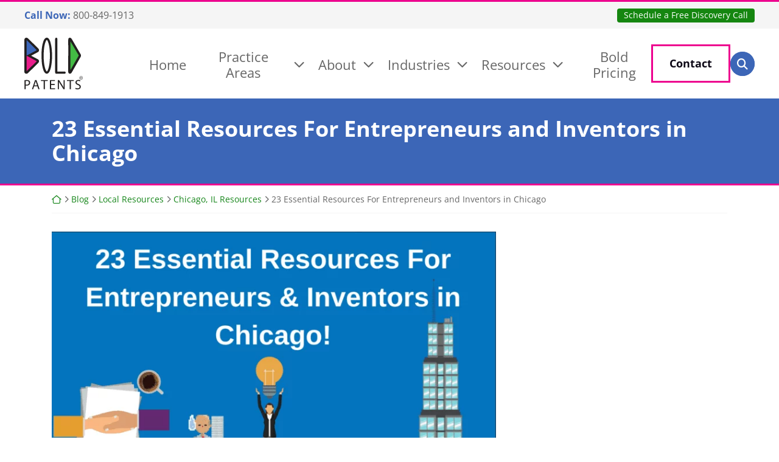

--- FILE ---
content_type: text/html; charset=UTF-8
request_url: https://boldip.com/wp-admin/admin-ajax.php
body_size: -446
content:
5be44970fa9771374eb8bd9893585d766b21eb832cef8c177ecbeda636c6eaff609004b8fb3c181b0a378ad0e4aed308caf7a1c8ecc3fc0856ad8084346d1011

--- FILE ---
content_type: text/css
request_url: https://boldip.com/wp-content/themes/omnizant-blocks/css/style.css?ver=1768298721
body_size: 26238
content:
@charset "UTF-8";
/* Font styles */
/* Color scheme */
/**/
/**/
/* Header bg height per device */
/* Fixed header height - fix for inpage anchor links
 * Set to the height of the fixed header at each device size
 * Add around 20-30 pixels so the fixed header is not right against the anchor * destination
 */
/* Font scale */
/* Margin / padding scale - customize to adjust default section padding and margins */
/* Device sizes */
/* Stacking Order */
html {
  font-size: 9px;
  scroll-behavior: smooth;
  box-sizing: border-box;
  -ms-overflow-style: scrollbar;
}

.card-grid-block {
    background-color: #3c66b7;
}
section.content-block.card-grid-block.block-padding.bg-no-repeat.bg-center.color-copy .headline.block-headline {
    color: #fff;
}

:root {
    --body-font-size: 1.6rem;
    --color-prime: #3c66b7;
    --color-second: #158610;
    --color-tert: #ed008e;
    --color-quart: #e2e2e2;
    --color-quint: #f5f5f5;
    --font-body : "opensans";
    --font-body-weight : 400;
    --font-header : "opensans";
    --font-header-weight : 700;
}
</style>
<!-- Load Boostrap css inline and @font-face -->
<style>
@charset "UTF-8";/*!
* Bootstrap  v5.3.0-alpha3 (https://getbootstrap.com/)
* Copyright 2011-2023 The Bootstrap Authors
* Licensed under MIT (https://github.com/twbs/bootstrap/blob/main/LICENSE)
*/
:root,[data-bs-theme=light] {
    --bs-blue: #0d6efd;
    --bs-indigo: #6610f2;
    --bs-purple: #6f42c1;
    --bs-pink: #d63384;
    --bs-red: #dc3545;
    --bs-orange: #fd7e14;
    --bs-yellow: #ffc107;
    --bs-green: #198754;
    --bs-teal: #20c997;
    --bs-cyan: #0dcaf0;
    --bs-black: #000;
    --bs-white: #fff;
    --bs-gray: #6c757d;
    --bs-gray-dark: #343a40;
    --bs-gray-100: #f8f9fa;
    --bs-gray-200: #e9ecef;
    --bs-gray-300: #dee2e6;
    --bs-gray-400: #ced4da;
    --bs-gray-500: #adb5bd;
    --bs-gray-600: #6c757d;
    --bs-gray-700: #495057;
    --bs-gray-800: #343a40;
    --bs-gray-900: #212529;
    --bs-primary: #0d6efd;
    --bs-secondary: #6c757d;
    --bs-success: #198754;
    --bs-info: #0dcaf0;
    --bs-warning: #ffc107;
    --bs-danger: #dc3545;
    --bs-light: #f8f9fa;
    --bs-dark: #212529;
    --bs-primary-rgb: 13,110,253;
    --bs-secondary-rgb: 108,117,125;
    --bs-success-rgb: 25,135,84;
    --bs-info-rgb: 13,202,240;
    --bs-warning-rgb: 255,193,7;
    --bs-danger-rgb: 220,53,69;
    --bs-light-rgb: 248,249,250;
    --bs-dark-rgb: 33,37,41;
    --bs-primary-text-emphasis: #052c65;
    --bs-secondary-text-emphasis: #2b2f32;
    --bs-success-text-emphasis: #0a3622;
    --bs-info-text-emphasis: #055160;
    --bs-warning-text-emphasis: #664d03;
    --bs-danger-text-emphasis: #58151c;
    --bs-light-text-emphasis: #495057;
    --bs-dark-text-emphasis: #495057;
    --bs-primary-bg-subtle: #cfe2ff;
    --bs-secondary-bg-subtle: #e2e3e5;
    --bs-success-bg-subtle: #d1e7dd;
    --bs-info-bg-subtle: #cff4fc;
    --bs-warning-bg-subtle: #fff3cd;
    --bs-danger-bg-subtle: #f8d7da;
    --bs-light-bg-subtle: #fcfcfd;
    --bs-dark-bg-subtle: #ced4da;
    --bs-primary-border-subtle: #9ec5fe;
    --bs-secondary-border-subtle: #c4c8cb;
    --bs-success-border-subtle: #a3cfbb;
    --bs-info-border-subtle: #9eeaf9;
    --bs-warning-border-subtle: #ffe69c;
    --bs-danger-border-subtle: #f1aeb5;
    --bs-light-border-subtle: #e9ecef;
    --bs-dark-border-subtle: #adb5bd;
    --bs-white-rgb: 255,255,255;
    --bs-black-rgb: 0,0,0;
    --bs-font-sans-serif: system-ui,-apple-system,"Segoe UI",Roboto,"Helvetica Neue","Noto Sans","Liberation Sans",Arial,sans-serif,"Apple Color Emoji","Segoe UI Emoji","Segoe UI Symbol","Noto Color Emoji";
    --bs-font-monospace: SFMono-Regular,Menlo,Monaco,Consolas,"Liberation Mono","Courier New",monospace;
    --bs-gradient: linear-gradient(180deg, rgba(255, 255, 255, 0.15), rgba(255, 255, 255, 0));
    --bs-body-font-family: var(--bs-font-sans-serif);
    --bs-body-font-size: 1rem;
    --bs-body-font-weight: 400;
    --bs-body-line-height: 1.5;
    --bs-body-color: #212529;
    --bs-body-color-rgb: 33,37,41;
    --bs-body-bg: #fff;
    --bs-body-bg-rgb: 255,255,255;
    --bs-emphasis-color: #000;
    --bs-emphasis-color-rgb: 0,0,0;
    --bs-secondary-color: rgba(33, 37, 41, 0.75);
    --bs-secondary-color-rgb: 33,37,41;
    --bs-secondary-bg: #e9ecef;
    --bs-secondary-bg-rgb: 233,236,239;
    --bs-tertiary-color: rgba(33, 37, 41, 0.5);
    --bs-tertiary-color-rgb: 33,37,41;
    --bs-tertiary-bg: #f8f9fa;
    --bs-tertiary-bg-rgb: 248,249,250;
    --bs-link-color: #0d6efd;
    --bs-link-color-rgb: 13,110,253;
    --bs-link-decoration: underline;
    --bs-link-hover-color: #0a58ca;
    --bs-link-hover-color-rgb: 10,88,202;
    --bs-code-color: #d63384;
    --bs-highlight-bg: #fff3cd;
    --bs-border-width: 1px;
    --bs-border-style: solid;
    --bs-border-color: #dee2e6;
    --bs-border-color-translucent: rgba(0, 0, 0, 0.175);
    --bs-border-radius: 0.375rem;
    --bs-border-radius-sm: 0.25rem;
    --bs-border-radius-lg: 0.5rem;
    --bs-border-radius-xl: 1rem;
    --bs-border-radius-xxl: 2rem;
    --bs-border-radius-2xl: var(--bs-border-radius-xxl);
    --bs-border-radius-pill: 50rem;
    --bs-box-shadow: 0 0.5rem 1rem rgba(0, 0, 0, 0.15);
    --bs-box-shadow-sm: 0 0.125rem 0.25rem rgba(0, 0, 0, 0.075);
    --bs-box-shadow-lg: 0 1rem 3rem rgba(0, 0, 0, 0.175);
    --bs-box-shadow-inset: inset 0 1px 2px rgba(0, 0, 0, 0.075);
    --bs-focus-ring-width: 0.25rem;
    --bs-focus-ring-opacity: 0.25;
    --bs-focus-ring-color: rgba(13, 110, 253, 0.25);
    --bs-form-valid-color: #198754;
    --bs-form-valid-border-color: #198754;
    --bs-form-invalid-color: #dc3545;
    --bs-form-invalid-border-color: #dc3545
}

[data-bs-theme=dark] {
    color-scheme: dark;
    --bs-body-color: #adb5bd;
    --bs-body-color-rgb: 173,181,189;
    --bs-body-bg: #212529;
    --bs-body-bg-rgb: 33,37,41;
    --bs-emphasis-color: #fff;
    --bs-emphasis-color-rgb: 255,255,255;
    --bs-secondary-color: rgba(173, 181, 189, 0.75);
    --bs-secondary-color-rgb: 173,181,189;
    --bs-secondary-bg: #343a40;
    --bs-secondary-bg-rgb: 52,58,64;
    --bs-tertiary-color: rgba(173, 181, 189, 0.5);
    --bs-tertiary-color-rgb: 173,181,189;
    --bs-tertiary-bg: #2b3035;
    --bs-tertiary-bg-rgb: 43,48,53;
    --bs-primary-text-emphasis: #6ea8fe;
    --bs-secondary-text-emphasis: #a7acb1;
    --bs-success-text-emphasis: #75b798;
    --bs-info-text-emphasis: #6edff6;
    --bs-warning-text-emphasis: #ffda6a;
    --bs-danger-text-emphasis: #ea868f;
    --bs-light-text-emphasis: #f8f9fa;
    --bs-dark-text-emphasis: #dee2e6;
    --bs-primary-bg-subtle: #031633;
    --bs-secondary-bg-subtle: #161719;
    --bs-success-bg-subtle: #051b11;
    --bs-info-bg-subtle: #032830;
    --bs-warning-bg-subtle: #332701;
    --bs-danger-bg-subtle: #2c0b0e;
    --bs-light-bg-subtle: #343a40;
    --bs-dark-bg-subtle: #1a1d20;
    --bs-primary-border-subtle: #084298;
    --bs-secondary-border-subtle: #41464b;
    --bs-success-border-subtle: #0f5132;
    --bs-info-border-subtle: #087990;
    --bs-warning-border-subtle: #997404;
    --bs-danger-border-subtle: #842029;
    --bs-light-border-subtle: #495057;
    --bs-dark-border-subtle: #343a40;
    --bs-link-color: #6ea8fe;
    --bs-link-hover-color: #8bb9fe;
    --bs-link-color-rgb: 110,168,254;
    --bs-link-hover-color-rgb: 139,185,254;
    --bs-code-color: #e685b5;
    --bs-border-color: #495057;
    --bs-border-color-translucent: rgba(255, 255, 255, 0.15);
    --bs-form-valid-color: #75b798;
    --bs-form-valid-border-color: #75b798;
    --bs-form-invalid-color: #ea868f;
    --bs-form-invalid-border-color: #ea868f
}

*,::after,::before {
    box-sizing: border-box
}

@media (prefers-reduced-motion:no-preference) {
    :root {
        scroll-behavior: smooth
    }
}

body {
    margin: 0;
    font-family: var(--bs-body-font-family);
    /* font-size: var(--bs-body-font-size); */
    font-weight: var(--bs-body-font-weight);
    line-height: var(--bs-body-line-height);
    color: var(--bs-body-color);
    text-align: var(--bs-body-text-align);
    background-color: var(--bs-body-bg);
    -webkit-text-size-adjust: 100%;
    -webkit-tap-highlight-color: transparent
}







@media (min-width: 768px) {
  html {
    scroll-padding-top: 164px;
    font-size: 10px;
  }
}
@media (min-width: 992px) {
  html {
    scroll-padding-top: 164px;
  }
}
@media (min-width: 1200px) {
  html {
    scroll-padding-top: 154px;
  }
}
*, *::after, *::before {
  box-sizing: inherit;
}
body, html {
  height: 100%;
  position: relative;
}
body {
  margin: 0;
  font-weight: var(--font-body-weight);
  font-size: var(--body-font-size);
  font-family: var(--font-body), -apple-system, BlinkMacSystemFont, "Segoe UI", Roboto, "Helvetica Neue", Arial, sans-serif, "Apple Color Emoji", "Segoe UI Emoji", "Segoe UI Symbol";
  line-height: 1.5;
  background-color: #fff;
  color: #666666;
  overflow-x: hidden;
}
body.no-js *[data-aos] {
  transition-delay: initial !important;
  transition-duration: initial !important;
}
audio {
  width: 100%;
  border-radius: 8px;
}
button {
  background-color: transparent;
}
hr {
  box-sizing: content-box;
  height: 0;
  overflow: visible;
  margin-top: 1rem;
  margin-bottom: 1rem;
  border: 0;
  border-top: 1px solid rgba(0, 0, 0, 0.1);
}
small {
  display: inline-block;
  line-height: 1.3;
}
.no-focus-outline a:focus, .no-focus-outline button:focus, .no-focus-outline input:focus, .no-focus-outline textarea:focus {
  outline: none;
}
#page {
  display: flex;
  flex-direction: column;
  min-height: 100vh;
  padding-bottom: 36px;
  overflow-x: hidden;
}
@media (min-width: 768px) {
  #page {
    padding-bottom: 0;
  }
}
@media (min-width: 1200px) {
  #page {
    overflow-x: initial;
  }
}
.page-template-zblocks-page .entry-content {
  display: flex;
  flex-direction: column;
  min-height: 100vh;
  overflow-x: hidden;
}
:focus {
  outline: 2px dotted;
  outline-color: currentColor;
}
iframe {
  display: block;
  width: 100%;
}
video {
  display: block;
}
b, strong {
  font-weight: 700;
}
b em, em b, em strong, strong em {
  font-style: normal;
}
.blockquote, blockquote {
  padding-left: 1em;
  margin-bottom: 1.5em;
  border-left: 4px solid var(--color-tert);
  font-size: 1.25em;
}
.blockquote p, blockquote p {
  margin-bottom: 0.5em;
}
a {
  text-decoration: underline;
  color: #16861a;
  transition-property: color, background-color, fill, transform, text-shadow, letter-spacing, outline, border, box-shadow, opacity, filter;
  transition-duration: 0.3s;
  transition-timing-function: ease-in-out;
}
/*a:visited:not([class]) {
  color: desaturate($link-hover, 35%);
}*/
a:focus, a:hover {
  text-decoration: none;
  color: #3c66b7;
  /*&:visited:not([class]) {
    color: $link-hover;
  }*/
}
a:active {
  text-shadow: 1px 1px 2px rgba(0, 0, 0, 0.35);
  color: #1159e2;
}
.color-white a:not([class]) {
  font-weight: 700;
  color: #fff;
}
.color-white a:not([class]):focus, .color-white a:not([class]):hover {
  background-color: #16861a;
  color: #fff;
}
::selection, a::selection {
  color: #fff;
  background: var(--color-tert);
}
button {
  padding: 0;
  border: 0;
}
[href^="fax:"], [href^="tel:"], [href^="sms:"] {
  font-variant-numeric: lining-nums;
  -moz-font-feature-settings: "lnum" 1;
  -moz-font-feature-settings: "lnum=1";
  -ms-font-feature-settings: "lnum" 1;
  -o-font-feature-settings: "lnum" 1;
  -webkit-font-feature-settings: "lnum" 1;
  font-feature-settings: "lnum" 1;
  text-decoration: none;
  color: inherit;
}
[href^="fax:"]:focus, [href^="fax:"]:hover, [href^="tel:"]:focus, [href^="tel:"]:hover, [href^="sms:"]:focus, [href^="sms:"]:hover {
  color: currentColor;
}
::-webkit-details-marker {
  display: none;
}
.breadcrumbs {
  margin-top: 15px;
  margin-bottom: 30px;
  padding-bottom: 15px;
  font-weight: 400;
  font-size: 1.4rem;
  line-height: 1.125;
  border-bottom: 1px solid var(--color-quint);
  overflow: hidden;
  text-overflow: ellipsis;
}
.breadcrumb-icon {
  display: inline-block;
}
.breadcrumb-icon--home {
  width: 16px;
}
.breadcrumb-icon--angle {
  width: 8px;
}
@media (min-width: 1200px) {
  .breadcrumbs {
    white-space: nowrap;
  }
}
.breadcrumbs a {
  text-decoration: none;
}
address {
  margin-bottom: 0;
}
dl, ol, p, ul {
  margin-top: 0;
  margin-bottom: 1.5em;
}
ol ol, ol ul, ul ol, ul ul {
  margin-bottom: 0;
}
p:empty {
  display: none;
}
.h1, .h2, .h3, .h4, .h5, .h6, .headline, h1, h2, h3, h4, h5, h6 {
  font-family: var(--font-header), -apple-system, BlinkMacSystemFont, "Segoe UI", Roboto, "Helvetica Neue", Arial, sans-serif, "Apple Color Emoji", "Segoe UI Emoji", "Segoe UI Symbol";
  font-weight: var(--font-header-weight);
  line-height: 1.12;
  margin-top: 0;
  margin-bottom: 0.5em;
  color: #3b4251;
}
.h1 b, .h1 strong, .h2 b, .h2 strong, .h3 b, .h3 strong, .h4 b, .h4 strong, .h5 b, .h5 strong, .h6 b, .h6 strong, .headline b, .headline strong, h1 b, h1 strong, h2 b, h2 strong, h3 b, h3 strong, h4 b, h4 strong, h5 b, h5 strong, h6 b, h6 strong {
  font-weight: var(--font-header-weight);
}
.h1 em, .h1 i, .h2 em, .h2 i, .h3 em, .h3 i, .h4 em, .h4 i, .h5 em, .h5 i, .h6 em, .h6 i, .headline em, .headline i, h1 em, h1 i, h2 em, h2 i, h3 em, h3 i, h4 em, h4 i, h5 em, h5 i, h6 em, h6 i {
  font-style: normal;
}
.headline {
  column-span: all;
}
.headline-subtitle {
  font-size: 0.65em;
}
.color-white .h1, .color-white .h2, .color-white .h3, .color-white .h4, .color-white .h5, .color-white .h6, .color-white .headline, .color-white h1, .color-white h2, .color-white h3, .color-white h4, .color-white h5, .color-white h6 {
  color: inherit;
}
@media (max-width: 1199px) {
  .headline br {
    display: none;
  }
}
.h1, h1 {
  font-size: 4.2rem;
}
.h2, .headline, h2 {
  font-size: 3.6rem;
}
.h3, h3 {
  font-size: 3.2rem;
}
.h4, h4 {
  font-size: 2.4rem;
}
.h5, h5 {
  font-size: 2.1rem;
}
.h6, h6 {
  font-size: 1.8rem;
  line-height: 1.5;
}
.lead {
  font-size: 1.25em;
}
.home .entry-content {
  display: flex;
  flex-direction: column;
  margin: 0;
}
h2.entry-title {
  border-bottom: 0;
}
.wp-block-image figure {
  margin-bottom: 3rem !important;
}
figure {
  margin-top: 0;
  margin-bottom: 3rem;
}
img {
  max-width: 100%;
  height: initial;
  vertical-align: middle;
  border-style: none;
  color: rgba(0, 0, 0, 0);
  image-rendering: -webkit-optimize-contrast;
}
@media not all and (min-resolution: 0.001dpcm) {
  @supports (-webkit-appearance: none) {
    img {
      /* Put all your safari specific styles here! */
      image-rendering: initial;
    }
  }
}
svg {
  overflow: hidden;
  vertical-align: middle;
}
table {
  width: 100%;
  border-collapse: collapse;
}
#content.site-content {
  position: relative;
  padding-top: 0;
  padding-bottom: 0;
  margin-bottom: 30px;
  outline: none;
}
@media (min-width: 768px) {
  #content.site-content {
    margin-bottom: 60px;
  }
}
.home #content.site-content {
  margin-bottom: 0;
}
h1 {
  padding-bottom: 0;
}
.entry-title a {
  text-decoration: none;
}
.grecaptcha-badge {
  visibility: hidden;
}
@media (min-width: 992px) and (max-width: 1199px) {
  .container {
    max-width: 950px;
  }
}
/* Text meant only for screen readers. */
.screen-reader-text {
  clip: rect(1px, 1px, 1px, 1px);
  position: absolute !important;
  height: 1px;
  width: 1px;
  overflow: hidden;
  word-wrap: normal !important;
}
.screen-reader-text:focus {
  background-color: #f1f1f1;
  border-radius: 3px;
  box-shadow: 0 0 2px 2px rgba(0, 0, 0, 0.6);
  clip: auto !important;
  color: #21759b;
  display: block;
  font-size: 18px;
  font-weight: bold;
  height: auto;
  left: 0.313rem;
  line-height: normal;
  padding: 0.938rem 1.438rem 0.875rem;
  text-decoration: none;
  top: 0.313rem;
  width: auto;
  z-index: 100000;
}
.menu--sticky {
  margin-top: -1px;
}
.container .menu > .container {
  padding: 0;
}
.menu--bg-prime {
  background-color: var(--color-prime);
}
.menu--bg-second {
  background-color: var(--color-second);
}
.menu--bg-tert {
  background-color: var(--color-tert);
}
.menu-item--white > .menu-item > .menu-link {
  color: #fff;
}
.menu-item--copy > .menu-item > .menu-link {
  color: #666666;
}
.menu-item--prime > .menu-item > .menu-link {
  color: var(--color-prime);
}
.menu-item--second > .menu-item > .menu-link {
  color: var(--color-second);
}
.menu-item--tert > .menu-item > .menu-link {
  color: var(--color-tert);
}
.full-menu {
  display: flex;
  padding: 0;
  margin: 0;
}
.full-menu > .menu-item {
  flex: 0 1 auto;
  margin-left: 0.25em;
  margin-right: 0.25em;
  /*@media (min-width: $xl) {
    line-height: 60px;
  }*/
}
@media (min-width: 992px) {
  .full-menu > .menu-item {
    display: flex;
    align-items: stretch;
    line-height: 1.2;
    text-align: center;
  }
}
/*.fixed-menu > .menu-item {
  @media (min-width: $xl) {
    line-height: 50px;
  }
}*/
@media (min-width: 992px) {
  .full-menu > .menu-item > .menu-link {
    display: flex;
    align-items: center;
    padding-top: 0.5em;
    padding-bottom: 0.5em;
  }
}
@media (min-width: 1200px) {
  .full-menu > .menu-item > .menu-link {
    padding-top: 0.85em;
    padding-bottom: 0.85em;
  }
}
.menu-item {
  position: relative;
  list-style: none;
}
.menu-link {
  display: inline-block;
  width: 100%;
  padding-left: 0.95em;
  padding-right: 0.95em;
  text-decoration: none;
}
.full-menu > li:last-child > .sub-menu, .full-menu > li:nth-last-child(2) > .sub-menu, .full-menu > li:nth-last-child(3) > .sub-menu {
  right: 0;
  left: inherit;
}
.menu-item-has-children > a::after {
  content: "";
  margin-left: 0.5em;
  font: var(--fa-font-regular);
  line-height: 1;
  transition-property: color, background-color, fill, transform, text-shadow, letter-spacing, outline, border, box-shadow, opacity, filter;
  transition-duration: 0.3s;
  transition-timing-function: ease-in-out;
}
.full-menu .sub-menu .menu-item-has-children > a::after {
  content: "";
  margin-left: 0;
}
.menu-item-has-children > a:focus-within::after, .menu-item-has-children > a:focus::after, .menu-item-has-children > a:hover::after, .menu-item-has-children:focus-within > a::after, .menu-item-has-children:hover > a::after {
  color: inherit;
}
.full-menu .sub-menu {
  visibility: hidden;
  position: absolute;
  top: 100%;
  left: 0;
  letter-spacing: 0;
  min-width: 315px;
  padding: 0.5rem;
  border: 1px solid #fcfcfc;
  margin-top: 0;
  background: #fff;
  box-shadow: 10px 10px 25px rgba(0, 0, 0, 0.15);
  opacity: 0;
  z-index: 90;
  transition-delay: 0.25s;
  transition-duration: 0.3s;
}
.sub-menu .menu-item {
  font-family: var(--font-body), -apple-system, BlinkMacSystemFont, "Segoe UI", Roboto, "Helvetica Neue", Arial, sans-serif, "Apple Color Emoji", "Segoe UI Emoji", "Segoe UI Symbol";
  font-weight: var(--font-body-weight);
  font-size: 2.2rem;
  line-height: 1.2;
}
.sub-menu .menu-link {
  padding: 10px;
  text-align: left;
  text-transform: none;
  color: #666666;
}
.full-menu .sub-menu .sub-menu {
	visibility: hidden;
  position: absolute;
  padding: 0;
  border: 0;
  box-shadow: none;
  opacity: 0;
	left: 305px;
	top: -3px;
	display: none;
}
.full-menu .sub-menu .menu-item-has-children:hover>.sub-menu  {
    visibility: visible;
    opacity: 1;
    display: block;
}
.full-menu .sub-menu .sub-menu .menu-link {
  padding: 6px 10px;
  border-bottom: 1px solid rgba(0, 0, 0, 0.15);
}
.full-menu .sub-menu .sub-menu .menu-link:before {
  position: relative;
  right: 0;
  content: "";
  display: inline-block;
  margin-right: 0.65em;
  font: var(--fa-font-solid);
  transition-duration: 0.3s;
  transition-timing-function: ease-in-out;
  transition-property: right;
  color: var(--color-prime);
}
.full-menu .sub-menu .sub-menu .menu-link:focus, .full-menu .sub-menu .sub-menu .menu-link:hover {
  text-decoration: underline solid var(--color-prime) 2px;
  text-decoration-skip-ink: auto;
  background-color: transparent;
  color: #666666 !important;
}
.full-menu .sub-menu .sub-menu .menu-link:focus:before, .full-menu .sub-menu .sub-menu .menu-link:hover:before {
  transform: scale(1.12);
  right: -0.25em;
  color: var(--color-second) !important;
}
.sub-menu {
  transition-delay: 0s;
  transition-duration: 0.3s;
}
.sub-menu:last-child > .menu-item:last-child > .menu-link {
  border-bottom: 0;
}
.full-menu .menu-item-has-children:hover>.sub-menu {
  visibility: visible;
  opacity: 1;
  display: block;
}
.menu-item:hover > .menu-link, .menu-link:focus, .menu-link:hover {
  outline: none;
  text-decoration: none;
}
.menu-hover-bg--prime .menu-item:hover > .menu-link, .menu-hover-bg--prime .menu-link:focus, .menu-hover-bg--prime .menu-link:hover {
  background: var(--color-prime);
}
.menu-hover-bg--second .menu-item:hover > .menu-link, .menu-hover-bg--second .menu-link:focus, .menu-hover-bg--second .menu-link:hover {
  background: var(--color-second);
}
.menu-hover-bg--tert .menu-item:hover > .menu-link, .menu-hover-bg--tert .menu-link:focus, .menu-hover-bg--tert .menu-link:hover {
  background: var(--color-tert);
}
.menu-hover-bg--quart .menu-item:hover > .menu-link, .menu-hover-bg--quart .menu-link:focus, .menu-hover-bg--quart .menu-link:hover {
  background: var(--color-quart);
}
.menu-hover-bg--quin .menu-item:hover > .menu-link, .menu-hover-bg--quin .menu-link:focus, .menu-hover-bg--quin .menu-link:hover {
  background: var(--color-quint);
}
.menu-hover-txt--prime .menu-item:hover > .menu-link, .menu-hover-txt--prime .menu-link:focus, .menu-hover-txt--prime .menu-link:hover {
  color: var(--color-prime);
}
.menu-hover-txt--second .menu-item:hover > .menu-link, .menu-hover-txt--second .menu-link:focus, .menu-hover-txt--second .menu-link:hover {
  color: var(--color-second);
}
.menu-hover-txt--tert .menu-item:hover > .menu-link, .menu-hover-txt--tert .menu-link:focus, .menu-hover-txt--tert .menu-link:hover {
  color: var(--color-tert);
}
.menu-hover-txt--quart .menu-item:hover > .menu-link, .menu-hover-txt--quart .menu-link:focus, .menu-hover-txt--quart .menu-link:hover {
  color: var(--color-quart);
}
.menu-hover-txt--white .menu-item:hover > .menu-link, .menu-hover-txt--white .menu-link:focus, .menu-hover-txt--white .menu-link:hover {
  color: #fff;
}
.menu-hover-txt--copy .menu-item:hover > .menu-link, .menu-hover-txt--copy .menu-link:focus, .menu-hover-txt--copy .menu-link:hover {
  color: #666666;
}
.menu-hover-txt--quin .menu-item:hover > .menu-link, .menu-hover-txt--quin .menu-link:focus, .menu-hover-txt--quin .menu-link:hover {
  color: var(--color-quint);
}
.sub-menu .menu-link:focus, .sub-menu .menu-link:hover {
  outline: none;
  text-decoration: none;
}
.menu-border-hover {
  display: flex;
  align-items: stretch;
  height: 100%;
  margin: 0 -0.5em;
  gap: 0.5em;
}
.menu-border-hover > .menu-item > .menu-link {
  padding-left: 0.25em;
  padding-right: 0.25em;
  padding-top: 0.25em;
  padding-bottom: 0.25em;
  border-top: 2px solid transparent;
  line-height: 1.2;
}
.menu-border-hover > .menu-item > .menu-link:focus, .menu-border-hover > .menu-item > .menu-link:hover, .menu-border-hover > .menu-item:hover > .menu-link {
  background: transparent;
  cursor: pointer;
}
.menu-hover-bg--prime.menu-border-hover > .current_page_item > .menu-link, .menu-hover-bg--prime.menu-border-hover > .menu-item > .menu-link:focus, .menu-hover-bg--prime.menu-border-hover > .menu-item > .menu-link:hover, .menu-hover-bg--prime.menu-border-hover > .menu-item:hover > .menu-link {
  border-color: var(--color-prime);
}
.menu-hover-bg--second.menu-border-hover > .current_page_item > .menu-link, .menu-hover-bg--second.menu-border-hover > .menu-item > .menu-link:focus, .menu-hover-bg--second.menu-border-hover > .menu-item > .menu-link:hover, .menu-hover-bg--second.menu-border-hover > .menu-item:hover > .menu-link {
  border-color: var(--color-second);
}
.menu-hover-bg--tert.menu-border-hover > .current_page_item > .menu-link, .menu-hover-bg--tert.menu-border-hover > .menu-item > .menu-link:focus, .menu-hover-bg--tert.menu-border-hover > .menu-item > .menu-link:hover, .menu-hover-bg--tert.menu-border-hover > .menu-item:hover > .menu-link {
  border-color: var(--color-tert);
}
.menu-hover-bg--quart.menu-border-hover > .current_page_item > .menu-link, .menu-hover-bg--quart.menu-border-hover > .menu-item > .menu-link:focus, .menu-hover-bg--quart.menu-border-hover > .menu-item > .menu-link:hover, .menu-hover-bg--quart.menu-border-hover > .menu-item:hover > .menu-link {
  border-color: var(--color-quart);
}
.menu-hover-bg--quin.menu-border-hover > .menu-item > .menu-link:focus, .menu-hover-bg--quin.menu-border-hover > .menu-item > .menu-link:hover, .menu-hover-bg--quin.menu-border-hover > .menu-item:hover > .menu-link {
  border-color: var(--color-quint);
}
.menu-item-has-children:focus-within > .sub-menu {
  visibility: visible;
  opacity: 1;
  display: block;
}
.sub-menu-parent .menu-item-has-children:focus-within > .sub-menu {
  visibility: visible;
  opacity: 1;
  display: block;
}
.menu-item:focus-within > .menu-link, .sub-menu .menu-item:focus-within > .menu-link {
  outline: none;
}
.fixed-menu .menu-item:hover > .menu-link, .fixed-menu .menu-link:focus, .fixed-menu .menu-link:hover {
  background: var(--color-second);
  color: #fff;
}
.fixed-menu .menu-item-has-children > a::after {
  color: inherit;
}
.sub-menu .menu-item:hover > .menu-link, .sub-menu .menu-link:focus, .sub-menu .menu-link:hover {
  background-color: var(--color-prime);
  color: #fff !important;
}
.sub-menu .menu-item-has-children > a::after {
  color: inherit;
}
/* Popup menu styles */
.popup-nav__content .menu {
  background: transparent;
}
.locked {
  -webkit-overflow-scrolling: auto;
  height: 100%;
  overflow: hidden;
}
.popup-nav__overlay {
  -webkit-overflow-scrolling: auto;
  width: 100%;
  height: 0;
  position: fixed;
  z-index: 999999999;
  top: 0;
  left: 0;
  right: 0;
  bottom: 0;
  overflow-y: scroll;
  background-color: rgba(0, 0, 0, 0.9);
  -webkit-transition: 0.5s;
  overflow-x: hidden;
}
.popup-nav__content {
  position: relative;
  width: 100%;
  height: 100%;
  margin: 0;
  padding: 0;
}
.closebtn {
  position: fixed;
  top: 15px;
  right: 15px;
  display: none;
  justify-content: center;
  align-items: center;
  width: 40px;
  height: 40px;
  border-radius: 50%;
  text-decoration: none;
  background-color: var(--color-prime);
  color: #fff;
  z-index: 90;
}
.closebtn svg {
  display: block;
  width: 100%;
  height: auto;
  fill: currentColor;
  transform: scale(0.5);
  transition-property: color, background-color, fill, transform, text-shadow, letter-spacing, outline, border, box-shadow, opacity, filter;
  transition-duration: 0.3s;
  transition-timing-function: ease-in-out;
}
.closebtn:focus, .closebtn:hover {
  text-decoration: none;
  background-color: #fff;
}
.closebtn:focus svg, .closebtn:hover svg {
  fill: var(--color-prime);
}
.locked .closebtn {
  display: inline-flex;
}
.mobile-menu {
  padding-left: 15px;
  padding-top: 15px;
}
.mobile-menu .menu {
  flex-direction: column;
}
.mobile-menu > ul {
  padding-left: 0;
}
.mobile-menu > li {
  margin-right: 15px;
  border-bottom: 1px solid rgba(255, 255, 255, 0.15);
}
.mobile-menu li {
  list-style: none;
  padding-bottom: 0.2em;
  margin-bottom: 0.2em;
}
.mobile-menu .menu-item-has-children {
  padding: 0;
  margin: 0;
}
.mobile-menu .menu-item .sub-menu {
  padding-left: 0.5em;
}
.mobile-menu .menu-item .sub-menu .sub-menu {
  padding-left: 0;
}
.mobile-menu a {
  display: block;
  padding: 0.75em 0.5em;
  font-weight: 400;
  font-size: 1.8rem;
  line-height: 1.2;
  text-decoration: none;
  color: #fff;
}
.mobile-menu a:visited {
  color: #fff;
}
.mobile-menu .menu-item a:focus, .mobile-menu .menu-item:focus-within a {
  background: transparent;
}
.mobile-menu .sub-menu {
  opacity: 1;
}
#cssmenu, #cssmenu ul, #cssmenu ul li, #cssmenu ul li a {
  margin: 0;
  padding: 0;
  border: 0;
  list-style: none;
  line-height: 1;
  display: block;
  position: relative;
}
#cssmenu {
  width: 100%;
  padding-top: 15px;
  padding-left: 15px;
  padding-right: 15px;
  color: #ffffff;
}
#cssmenu ul ul {
  display: none;
}
.align-right {
  float: right;
}
#cssmenu > ul > li > a {
  padding: 15px 10px;
  cursor: pointer;
  z-index: 2;
  font-size: 18px;
  text-decoration: none;
  color: #ffffff;
  text-shadow: 0 1px 1px rgba(0, 0, 0, 0.35);
  border-bottom: 1px solid rgba(255, 255, 255, 0.15);
}
#cssmenu > ul > li > a:focus, #cssmenu > ul > li > a:hover, #cssmenu > ul > li.active > a, #cssmenu > ul > li.open > a {
  background-color: transparent;
  color: #eeeeee;
}
#cssmenu > ul > li.open > a {
  border-bottom: 1px solid rgba(255, 255, 255, 0.15);
}
#cssmenu > ul > li.last > a, #cssmenu > ul > li:last-child > a {
  border-bottom: 1px solid rgba(255, 255, 255, 0.15);
}
#cssmenu > ul > li > a:hover > span::after, #cssmenu > ul > li.active > a > span::after, #cssmenu > ul > li.open > a > span::after {
  border-color: #eeeeee;
}
#cssmenu ul ul li a {
  cursor: pointer;
  padding: 15px calc(10px + 0.5em);
  z-index: 1;
  font-size: 18px;
  text-transform: none;
  text-decoration: none;
  color: #eeeeee;
  box-shadow: inset 0 1px 0 rgba(255, 255, 255, 0.1);
}
#cssmenu ul ul li:first-child > a {
  box-shadow: none;
}
#cssmenu ul ul ul li:first-child > a {
  box-shadow: inset 0 1px 0 rgba(255, 255, 255, 0.1);
}
#cssmenu ul ul ul li a {
  padding-left: 1.75em;
}
#cssmenu > ul > li > ul > li.last > a, #cssmenu > ul > li > ul > li:last-child > a {
  border-bottom: 0;
}
#cssmenu > ul > li > ul > li.last.open > a, #cssmenu > ul > li > ul > li.open:last-child > a {
  border-bottom: 1px solid #32373e;
}
#cssmenu > ul > li > ul > li.open:last-child > ul > li:last-child > a {
  border-bottom: 0;
}
#cssmenu li.has-sub > a::after {
  content: "";
  margin-left: 7px;
  font: var(--fa-font-regular);
  line-height: 1;
}
#cssmenu ul ul li > a:hover::after, #cssmenu ul ul li.active > a::after, #cssmenu ul ul li.open > a::after {
  border-color: #ffffff;
}
@media (min-width: 1200px) {
  #cssmenu {
    display: flex;
    flex-direction: column;
    justify-content: center;
    height: 100%;
  }
  #cssmenu ul.mobile-menu {
    width: 950px;
    padding-top: 30px;
    padding-bottom: 30px;
    margin: auto;
  }
  #cssmenu > ul > li > a {
    font-size: 2.4rem;
  }
  #cssmenu > ul > li > a:focus, #cssmenu > ul > li > a:hover {
    text-decoration: underline;
    color: var(--color-second);
  }
  #cssmenu ul ul li a {
    font-size: 2.1rem;
  }
  #cssmenu ul ul li a:focus, #cssmenu ul ul li a:hover {
    text-decoration: underline;
    color: var(--color-second);
  }
  .closebtn {
    flex-direction: column;
    top: 60px;
    right: 80px;
    width: 90px;
    height: 90px;
    text-align: center;
  }
  .closebtn:after {
    content: "Close";
    position: relative;
    top: -0.75em;
    display: block;
    font-weight: 700;
    font-size: 1.6rem;
    text-transform: uppercase;
  }
}
.header-container {
  position: relative;
}
@media (max-width: 767px) {
  .header-logo-menu-container {
    display: flex;
    justify-content: space-between;
    align-items: center;
    gap: 15px;
  }
}
.header-home-link {
  display: inline-block;
  margin-top: 15px;
  margin-bottom: 15px;
  flex-shrink: 0;
}
@media (max-width: 767px) {
  .header-home-link {
    flex-basis: 41.66666667%;
  }
}
@media (min-width: 768px) {
  .header-logo, .header-fixed__logo {
    width: auto;
    height: 85px;
  }
}
.header-hamburg-container {
  position: relative;
  flex-basis: 40px;
  flex-shrink: 0;
  width: 40px;
}
.header-hamburg-container:after {
  content: "";
  display: block;
  padding-top: 40px;
}
@media (min-width: 576px) {
  .header-hamburg-container {
    flex-basis: 60px;
    width: 60px;
  }
  .header-hamburg-container:after {
    padding-top: 60px;
  }
}
.header-hamburg-menu {
  position: absolute;
  display: flex;
  flex-direction: column;
  justify-content: center;
  align-items: center;
  width: 40px;
  height: 40px;
  padding: 0.45em;
  border-radius: 50%;
  font-weight: 700;
  font-size: 0.8rem;
  line-height: 1;
  letter-spacing: -0.25px;
  text-transform: uppercase;
  background-color: var(--color-prime);
  color: #fff;
  overflow: hidden;
  transition-property: color, background-color, fill, transform, text-shadow, letter-spacing, outline, border, box-shadow, opacity, filter;
  transition-duration: 0.3s;
  transition-timing-function: ease-in-out;
}
.header-hamburg-menu:before {
  content: "";
  font: var(--fa-font-regular);
  font-size: 3em;
}
@media (min-width: 576px) {
  .header-hamburg-menu {
    width: 60px;
    height: 60px;
    font-size: 1rem;
  }
}
.header-contact {
  display: flex;
  flex-wrap: wrap;
  gap: 1em;
  justify-content: center;
  align-items: center;
}
@media (min-width: 768px) {
  .header-contact {
    justify-content: flex-end;
  }
}
@media (min-width: 1200px) {
  .header-contact {
    column-gap: 1.25em;
    row-gap: 0.65em;
  }
}
.header-contact__item {
  display: inline-flex;
  justify-content: center;
  align-items: center;
  line-height: 1.2;
}
.header-contact__item:before {
  margin-right: 0.5em;
  font: var(--fa-font-solid);
}
.icon-color-prime .header-link-before, .icon-color-prime .header-contact__item:before {
  color: var(--color-prime);
}
.icon-color-second .header-link-before, .icon-color-second .header-contact__item:before {
  color: var(--color-second);
}
.icon-color-tert .header-link-before, .icon-color-tert .header-contact__item:before {
  color: var(--color-tert);
}
.icon-color-white .header-link-before, .icon-color-white .header-contact__item:before {
  color: #fff;
}
.icon-circle-prime .header-link-before, .icon-circle-prime .header-contact__item:before, .icon-circle-second .header-link-before, .icon-circle-second .header-contact__item:before, .icon-circle-tert .header-link-before, .icon-circle-tert .header-contact__item:before, .icon-circle-white .header-link-before, .icon-circle-white .header-contact__item:before, .icon-circle-default .header-link-before, .icon-circle-default .header-contact__item:before {
  display: flex;
  justify-content: center;
  align-items: center;
  width: 2em;
  height: 2em;
  border-radius: 50%;
  font-size: 1.4rem;
  line-height: 1;
}
.icon-circle-prime .header-link-before, .icon-circle-prime .header-contact__item:before {
  background-color: var(--color-prime);
  color: #fff;
}
.icon-circle-second .header-link-before, .icon-circle-second .header-contact__item:before {
  background-color: var(--color-second);
  color: #fff;
}
.icon-circle-tert .header-link-before, .icon-circle-tert .header-contact__item:before {
  background-color: var(--color-tert);
  color: #fff;
}
.icon-circle-white .header-link-before, .icon-circle-white .header-contact__item:before {
  background-color: #fff;
  color: var(--color-prime);
}
.icon-circle-default .header-link-before, .icon-circle-default .header-contact__item:before {
  background-color: #fff;
  color: #666666;
}
.header-email {
  text-decoration: none;
  color: inherit;
}
.header-email:before {
  content: "";
}
.header-email:hover {
  text-decoration: none;
  color: inherit;
}
.header-email:focus {
  text-decoration: underline;
}
.header-tel {
  text-decoration: none;
  color: inherit;
}
.header-tel:hover {
  text-decoration: none;
  color: inherit;
}
.header-tel:focus {
  text-decoration: underline;
}
@media (max-width: 767px) {
  .header-tel {
    display: none;
  }
}
.header-tel-city-state:before {
  display: none;
}
@media (max-width: 767px) {
  .header-tel-city-state {
    display: none;
  }
}
@media (max-width: 1199px) {
  .header-tel-city-state {
    flex-direction: column;
    align-items: flex-end;
    text-align: right;
  }
}
.header-tel-city-state__location {
  font-weight: 700;
}
@media (min-width: 1200px) {
  .header-tel-city-state__location {
    margin-right: 0.45em;
    padding-right: 0.45em;
    border-right: 1px solid var(--color-second);
  }
}
.header-tel-city-state__tel:before {
  content: "";
  margin-right: 0.45em;
  font: var(--fa-font-solid);
  font-size: 0.85em;
  color: var(--color-second);
}
@media (max-width: 767px) {
  .header-tel-city-state__tel {
    display: none;
  }
}
@media (max-width: 1199px) {
  .header-tel-city-state__tel {
    flex-basis: 100%;
  }
}
.header-address {
  margin-bottom: 0;
}
.header-address:before {
  content: "";
}
@media (max-width: 767px) {
  .header-address {
    display: none;
  }
}
.header-free-consult {
  line-height: 1.2;
  text-decoration: none;
}
.header-free-consult:before {
  content: "";
}
.header-free-consult:focus, .header-free-consult:hover {
  text-decoration: none;
}
.header-link {
  display: inline-flex;
  text-decoration: none;
  color: var(--color-prime);
}
.header-link:focus, .header-link:hover {
  color: var(--color-prime);
}
.header-link:focus .header-link-before, .header-link:hover .header-link-before {
  transform: scale(1.2);
}
.header-link-before {
  display: inline-block;
  width: 1.2em;
  margin-right: 0.45em;
  color: var(--color-second);
  transition-property: color, background-color, fill, transform, text-shadow, letter-spacing, outline, border, box-shadow, opacity, filter;
  transition-duration: 0.3s;
  transition-timing-function: ease-in-out;
}
.header-bg-container, .header-img-container {
  position: relative;
}
@media (min-width: 992px) {
  .header-fade-out:after {
    content: "";
    position: absolute;
    bottom: 0;
    left: 0;
    display: block;
    width: 100%;
    height: 30%;
    background: linear-gradient(180deg, rgba(255, 255, 255, 0) 0%, rgba(255, 255, 255, 0.6) 40%, white 100%);
    z-index: 10;
  }
}
.header-img {
  position: relative;
  width: 100%;
  aspect-ratio: 1.7777777778;
  height: auto;
  max-height: initial;
  min-height: 300px;
  object-fit: cover;
  z-index: 0;
  /*@media (min-width: 992px) and (min-height: 810px) {
    max-height: $header-img-max-height;
  }
  @media (min-width: $sm) {
    height: $header-img-height--sm;
  }
  @media (min-width: $md) {
    height: $header-img-height--md;
  }
  @media (min-width: $lg) {

  }
  @media (min-width: $xl) {
    height: $header-img-height--xl;
  }
  @media (min-width: $xx) {
    height: $header-img-height--xx;
  }
  @media (min-width: $hd) {
    height: $header-img-height--hd;
  }*/
}
.header-vid {
  pointer-events: none;
}
.slogan-container {
  line-height: 1.2;
}
@media (min-width: 992px) {
  .header-slogan {
    position: absolute;
    top: 0;
    left: 0;
    display: flex;
    width: 100%;
    height: 100%;
  }
}
.header-slogan__row {
  padding-top: 15px;
  padding-bottom: 15px;
}
@media (min-width: 576px) {
  .header-slogan__row {
    padding-top: 30px;
    padding-bottom: 30px;
  }
}
@media (min-width: 992px) {
  .header-slogan__row {
    height: 100%;
  }
}
.header-slogan__col {
  position: relative;
  display: flex;
}
@media (min-width: 992px) {
  .header-slogan__col--vert-center {
    margin-top: auto;
    margin-bottom: auto;
  }
  .header-slogan__col--vert-top {
    margin-top: 0;
    margin-bottom: auto;
  }
  .header-slogan__col--vert-bottom {
    margin-top: auto;
    margin-bottom: 0;
  }
  .header-slogan__col--horz-left {
    justify-content: flex-start;
  }
  .header-slogan__col--horz-center {
    justify-content: center;
    text-align: center;
  }
  .header-slogan__col--horz-right {
    justify-content: flex-end;
    margin-left: auto;
  }
}
@media (max-width: 991px) {
  .header__slogan-container {
    width: 100%;
  }
}
.header-slogan__content {
  position: relative;
  display: inline-block;
  flex-grow: 1;
  padding: 30px;
  background-color: #fff;
}
@media (max-width: 991px) {
  .header-slogan__content {
    width: 100%;
  }
}
@media (min-width: 992px) {
  .header-slogan__content {
    flex-grow: initial;
    padding: 0;
    background-color: transparent;
  }
}
.header-slogan__txt {
  position: relative;
  margin-bottom: 0;
  line-height: 1.125;
  user-select: none;
  color: var(--color-prime);
}
@media (min-width: 992px) {
  .header-slogan__txt {
    color: inherit;
  }
}
.header-slogan__caption {
  color: #666666;
}
.header-slogan__caption p:last-child {
  margin-bottom: 0;
}
@media (min-width: 992px) {
  .header-slogan__caption {
    color: inherit;
  }
}
@media (min-width: 992px) {
  .slogan-color-white {
    color: #fff;
  }
  .slogan-color-prime {
    color: var(--color-prime);
  }
  .slogan-color-second {
    color: var(--color-second);
  }
}
/*
 * ONEFIRST Deck styles
 */
@media (max-width: 991px) {
  .home .header-deck {
    color: #fff;
  }
  .home .header-deck .header-slogan__txt, .home .header-deck .header-slogan__caption, .home .header-deck .slogan-piece--txt {
    color: #fff !important;
  }
}
@media (min-width: 992px) {
  .home .header-deck {
    position: absolute;
    width: 100%;
    height: 100%;
    z-index: 10;
  }
}
@media (min-width: 992px) {
  .home .header-deck-top-row {
    padding-top: 30px;
    padding-bottom: 30px;
  }
}
@media (min-width: 1200px) {
  .home .header-deck-top-row {
    padding-top: 60px;
    padding-bottom: 60px;
  }
}
.inside-page .header-deck {
  padding: 30px 0;
}
.inside-page .header-deck-top-row {
  margin-bottom: 15px;
  justify-content: flex-end;
}
.inside-page .header-deck-contact {
  justify-content: flex-end !important;
}
.header-deck-bg .header-img-container {
  background-color: #0c0715;
}
.header-deck-bg .header-img {
  opacity: 0.6;
}
.header-deck-bg--inside {
  position: absolute;
  top: 0;
  left: 0;
  height: 100%;
  z-index: -1;
  overflow: hidden;
}
.header-deck-bg--inside img {
  width: 100%;
  height: 100%;
  transform: scale(1.2);
  object-fit: cover;
  filter: blur(4px);
}
@media (max-width: 991px) {
  .header-deck-bg {
    width: 100%;
    height: 100%;
    position: absolute;
    top: 0;
    left: 0;
    z-index: -1;
  }
  .header-deck-bg .header-img-container {
    height: 100%;
  }
  .header-deck-bg img {
    height: 100%;
  }
}
@media (min-width: 992px) {
  .header-deck-bg {
    width: 45vw;
  }
}
@media (max-width: 991px) {
  .header-deck-contact {
    margin: 15px 0;
    color: #fff;
  }
}
@media (min-width: 992px) {
  .header-deck-contact--inside .header-contact {
    color: #666666;
  }
}
@media (min-width: 1200px) {
  .header-deck-contact {
    color: #fff;
  }
}
.split-cta-row {
  display: flex;
  justify-content: flex-end;
  align-items: center;
  gap: 15px;
  margin: 0 0 30px;
}
@media (max-width: 767px) {
  .split-cta-row {
    flex-wrap: wrap;
  }
}
@media (min-width: 768px) {
  .split-cta-row {
    gap: 30px;
  }
}
@media (min-width: 992px) {
  .split-cta-row {
    margin: 80px 0;
  }
}
.split-cta-item {
  position: relative;
  display: block;
  flex-basis: 300px;
  color: #fff;
  box-shadow: 11px 12px 24px 0 rgba(0, 0, 0, 0.29);
  border-radius: 20px;
  overflow: hidden;
}
.split-cta-item:before {
  display: block;
  content: "";
  width: 100%;
  padding-top: 125.3333333333%;
}
.split-cta-item:hover, .split-cta-item:focus {
  color: #fff;
}
@media (max-width: 767px) {
  .split-cta-item {
    border-radius: 10px;
    flex-grow: 1;
    flex-basis: calc(33.33333% - 15px);
  }
}
@media (min-width: 992px) {
  .split-cta-item {
    flex-basis: 200px;
  }
}
@media (min-width: 1200px) {
  .split-cta-item {
    flex-basis: 250px;
  }
}
@media (min-width: 1500px) {
  .split-cta-item {
    flex-basis: 300px;
  }
}
.split-cta-item__txt {
  position: absolute;
  bottom: 0;
  left: 0;
  width: 100%;
  height: 100%;
  display: flex;
  align-items: flex-end;
  padding: 10px;
  z-index: 10;
}
.split-cta-item__txt:after, .split-cta-item__txt:before {
  content: "";
  position: absolute;
  bottom: 0;
  left: 0;
  width: 100%;
  height: 90%;
  transition-property: color, background-color, fill, transform, text-shadow, letter-spacing, outline, border, box-shadow, opacity, filter;
  transition-duration: 0.3s;
  transition-timing-function: ease-in-out;
  z-index: -1;
}
@media (min-width: 768px) {
  .split-cta-item__txt {
    padding: 30px;
  }
}
.split-cta-item__img {
  position: absolute;
  top: 0;
  right: 0;
  bottom: 0;
  left: 0;
  width: 100%;
  height: 100%;
  object-fit: cover;
}
.split-cta-view-all {
  display: flex;
  flex-direction: column;
  justify-content: center;
  align-items: center;
  gap: 15px;
  font-weight: 700;
  font-size: 1.4rem;
  text-decoration: none;
  color: #fff;
}
.split-cta-view-all:hover, .split-cta-view-all:focus {
  color: #fff;
}
.split-cta-view-all:hover .split-cta-view-all__icon, .split-cta-view-all:focus .split-cta-view-all__icon {
  background-color: var(--color-second);
}
.split-cta-view-all:hover .split-cta-view-all__icon:after, .split-cta-view-all:focus .split-cta-view-all__icon:after {
  transform: scale(1.2);
}
@media (max-width: 767px) {
  .split-cta-view-all {
    flex-basis: 100%;
    justify-content: flex-start;
    flex-direction: row;
  }
}
@media (min-width: 768px) {
  .split-cta-view-all {
    font-weight: 400;
    font-size: 1.6rem;
  }
}
@media (min-width: 1200px) {
  .split-cta-view-all {
    font-size: 1.8rem;
  }
}
.split-cta-view-all__txt {
  line-height: 1.2;
  text-align: center;
}
@media (min-width: 576px) {
  .split-cta-view-all__txt {
    width: 70%;
  }
}
.split-cta-view-all__icon {
  display: flex;
  justify-content: center;
  align-items: center;
  width: 5em;
  height: 5em;
  border-radius: 50%;
  background-color: rgba(255, 255, 255, 0.3);
  transition-property: color, background-color, fill, transform, text-shadow, letter-spacing, outline, border, box-shadow, opacity, filter;
  transition-duration: 0.3s;
  transition-timing-function: ease-in-out;
}
.split-cta-view-all__icon:after {
  content: "";
  display: block;
  font: var(--fa-font-regular);
  font-size: 1.7em;
  transition-property: color, background-color, fill, transform, text-shadow, letter-spacing, outline, border, box-shadow, opacity, filter;
  transition-duration: 0.3s;
  transition-timing-function: ease-in-out;
}
/*
 * Jumbo header styles
 */
.home .header-top--jumbo {
  position: absolute;
  width: 100%;
}
.header-jumbo {
  /* 
 // set the header on mobile to full height up to md size
 @media (max-width: 767px) {
    .header-img {
      height: calc(100vh - 38px);
    }
  }*/
}
@media (min-width: 992px) {
  .header-jumbo .header-img {
    min-height: 800px;
    height: calc(100vh - 50px);
  }
}
@media (min-width: 992px) and (min-height: 800px) {
  .header-jumbo .header-img {
    height: calc(100vh - 50px);
  }
}
@media (min-width: 1200px) and (min-height: 900px) {
  .header-jumbo .header-img {
    height: 100vh;
  }
}
.header-jumbo-content {
  position: relative;
  width: 100%;
  padding: 30px 0;
  background-color: var(--color-prime);
  color: #fff;
}
.header-jumbo-content p:last-child {
  margin-bottom: 0;
}
@media (min-width: 768px) {
  .header-jumbo-content {
    padding: 60px 0;
  }
}
@media (min-width: 1200px) {
  .header-jumbo-content {
    position: absolute;
    bottom: 0;
    right: 0;
    width: 60%;
    max-width: 900px;
    padding: 45px;
    font-size: 1.6rem;
    z-index: 10;
    background-color: transparent;
  }
  .header-jumbo-content:after {
    content: "";
    position: absolute;
    top: 0;
    left: 0;
    width: 100%;
    height: 100%;
    background-color: var(--color-prime);
    opacity: 0.85;
    z-index: -1;
  }
}
.header-jumbo-scroll {
  position: absolute;
  bottom: 30px;
  left: 30px;
  justify-content: center;
  width: 50px;
  height: 50px;
  border-radius: 50%;
  background-color: var(--color-second);
  color: #fff;
  transform-origin: center left;
  z-index: 30;
}
.header-jumbo-scroll:focus, .header-jumbo-scroll:hover {
  transform: scale(1.2);
  background-color: #fff;
  color: var(--color-prime);
}
.header-jumbo-scroll__icon {
  text-align: center;
}
.header-jumbo-scroll__icon svg {
  transform: scaleY(1.2);
  transform-origin: top;
  width: 35%;
  fill: currentColor;
  transition-property: color, background-color, fill, transform, text-shadow, letter-spacing, outline, border, box-shadow, opacity, filter;
  transition-duration: 0.3s;
  transition-timing-function: ease-in-out;
}
/*
// Half / Half header styles
*/
.header-half-bg *[class*="bg-overlay"]::after {
  width: 0;
}
@media (min-width: 992px) {
  .header-half-bg *[class*="bg-overlay"]::after {
    width: calc(60% + 30px);
  }
}
@media (min-width: 992px) {
  .header-half-bg *[class*="bg-overlay"]::after {
    width: calc(50% + 30px);
  }
}
@media (min-width: 768px) {
  .header-half-bg .carousel-indicators {
    left: calc(58.333333vw + 30px);
  }
}
@media (min-width: 992px) {
  .header-half-bg .carousel-indicators {
    left: calc(50vw + 30px);
  }
}
/*
// Stream header styles
*/
.header-stream .menu .container {
  padding: 0;
}
@media (max-width: 767px) {
  .stream__social .social-ico-row {
    justify-content: center;
  }
}
@media (min-width: 992px) {
  .header-slogan-container-fix--stream {
    position: absolute;
    background-color: transparent;
  }
  .header-slogan-container-fix--stream::after {
    content: "";
    position: absolute;
    top: 0;
    left: 0;
    display: block;
    width: 100%;
    height: 100%;
    background-color: var(--color-prime);
    opacity: 0.9;
  }
}
/*
// Fluid header styles
*/
.header-fluid .menu .container {
  padding: 0;
}
.header-fluid .full-menu > .menu-item {
  font-size: 1.6rem;
}
@media (min-width: 1500px) {
  .header-fluid .full-menu > .menu-item {
    font-size: 1.8rem;
  }
}
.header-fluid-contact a {
  color: inherit;
}
.header-fluid__cta {
  position: relative;
  margin-right: -15px;
  margin-left: -15px;
  display: inline-block;
  padding: 1em 1.5em;
  width: calc(100% + 30px);
  text-align: center;
  text-decoration: none;
  background: var(--color-second);
  color: var(--color-prime);
}
.header-fluid__cta:focus, .header-fluid__cta:hover {
  text-decoration: none;
  background: var(--color-quint);
  color: var(--color-prime);
}
@media (min-width: 576px) {
  .header-fluid__cta {
    margin-left: 0;
    width: auto;
    height: 100%;
  }
}
@media (min-width: 1200px) {
  .header-fluid__cta {
    padding: 0.75em 8.333333% 0.75em 1.5em;
  }
}
.header-logo--fluid {
  width: 350px;
}
.header-slogan-container-fix--fluid {
  top: initial;
  bottom: 30px;
  height: auto;
}
@media (min-width: 768px) {
  .header-slogan-container-fix--fluid {
    bottom: 60px;
  }
}
@media (min-width: 992px) {
  .header-slogan-container-fix--fluid {
    bottom: 90px;
  }
}
@media (min-width: 1200px) {
  .header-slogan-container-fix--fluid {
    bottom: 120px;
  }
}
/*
// Impact header styles
*/
.header-block--impact {
  border-bottom: 6px solid var(--color-prime);
  line-height: 1.2;
}
@media (min-width: 768px) {
  .header-block--impact {
    border-bottom: 0;
  }
}
.header-slogan-container--impact {
  position: relative;
  display: inline-block;
  padding: 30px;
}
.header-slogan-container--impact::after {
  content: "";
  position: absolute;
  top: 0;
  left: 0;
  width: 100%;
  height: 100%;
  display: block;
  background-color: var(--color-prime);
  opacity: 0.75;
  z-index: 0;
}
.header-slogan-txt--impact {
  margin-bottom: 0.5em;
}
@media (min-width: 1200px) {
  .header-slogan-container--impact {
    padding: 60px 90px;
  }
}
/*
// Overlay header styles
*/
.home .header-overlay {
  position: absolute;
  width: 100%;
  z-index: 50;
}
.home .header-overlay .header-touch-menu {
  opacity: 0.95;
}
/*
// ONEFIRST Ludwig styles
*/
.header-ludwig-bg-container .header-img-container {
  opacity: 0.7;
}
.home .header-ludwig {
  position: absolute;
  width: 100%;
  z-index: 50;
}
.header-ludwig-contact {
  display: inline-flex;
  padding: 0.89em 2.25em;
  border-style: solid;
  border-color: #fff;
  border-top-width: 0;
  border-right-width: 2px;
  border-bottom-width: 2px;
  border-left-width: 2px;
  color: #fff;
}
@media (max-width: 991px) {
  .header-ludwig-contact {
    padding: 0.4em 1.25em;
  }
}
.header-tel--ludwig {
  display: inline-flex;
  align-items: center;
  font-family: var(--font-header), -apple-system, BlinkMacSystemFont, "Segoe UI", Roboto, "Helvetica Neue", Arial, sans-serif, "Apple Color Emoji", "Segoe UI Emoji", "Segoe UI Symbol";
  font-weight: var(--font-header-weight);
  font-size: 1.4rem;
  letter-spacing: 2px;
}
.header-tel--ludwig:before {
  content: "";
  display: inline-block;
  margin-right: 0.5em;
  font: var(--fa-font-solid);
}
.btn.header-btn-ludwig {
  display: inline-flex;
  align-items: center;
  padding-right: 2.5em;
  padding-left: 2.5em;
  font-family: var(--font-header), -apple-system, BlinkMacSystemFont, "Segoe UI", Roboto, "Helvetica Neue", Arial, sans-serif, "Apple Color Emoji", "Segoe UI Emoji", "Segoe UI Symbol";
  font-weight: var(--font-header-weight);
  font-size: 1.4rem;
  letter-spacing: 2px;
  text-transform: uppercase;
}
@media (max-width: 991px) {
  .btn.header-btn-ludwig {
    padding: 0.5em 1em;
    letter-spacing: 0.5px;
  }
}
.header-ludwig-scroll-container {
  position: absolute;
  bottom: 0;
  left: 50%;
  transform: translateX(-50%);
  width: 920px;
  z-index: 20;
}
@media (max-width: 991px) {
  .header-ludwig-scroll-container {
    display: none;
  }
}
@media (min-width: 1200px) {
  .header-ludwig-scroll-container {
    width: 1110px;
  }
}
.header-ludwig-scroll {
  display: inline-block;
  padding: 1em 2.5em;
  border-style: solid;
  border-color: #fff;
  border-width: 2px 2px 0;
  font-family: var(--font-header), -apple-system, BlinkMacSystemFont, "Segoe UI", Roboto, "Helvetica Neue", Arial, sans-serif, "Apple Color Emoji", "Segoe UI Emoji", "Segoe UI Symbol";
  font-weight: var(--font-header-weight);
  font-size: 1.4rem;
  letter-spacing: 3px;
  text-transform: uppercase;
  text-decoration: none;
  color: #fff;
}
.header-ludwig-scroll:after {
  content: "";
  margin-left: 0.75em;
  font: var(--fa-font-regular);
  transition-property: color, background-color, fill, transform, text-shadow, letter-spacing, outline, border, box-shadow, opacity, filter;
  transition-duration: 0.3s;
  transition-timing-function: ease-in-out;
}
.header-ludwig-scroll:hover, .header-ludwig-scroll:focus {
  background-color: #fff;
  color: var(--color-prime);
}
/*
// Inside page header styles
*/
.header-inner-page {
  position: relative;
  background-color: var(--color-quint);
  z-index: 0;
}
.header-inner-page__img {
  position: relative;
  width: 100%;
  object-fit: cover;
  z-index: 0;
}
.header-inner-page__title {
  padding: 30px 0;
  margin-bottom: 0;
  color: var(--color-prime);
  /*@media(min-width: $xl) {
		  padding: 50px 0;
	}*/
}
.header-inner-page__content {
  border-bottom: 3px solid var(--color-tert);
}
@media (min-width: 576px) {
  .header-inner-page__content {
    position: relative;
    display: flex;
    align-items: flex-end;
    width: 100%;
    height: auto;
    padding: 0;
    z-index: 20;
  }
  .header-inner__title-container {
    position: relative;
    flex-grow: 1;
  }
}
@media (min-width: 1200px) {
  .header-inner-page__content {
    top: 0;
    left: 0;
  }
  .header-inner-page__img {
    height: 400px;
  }
}
/*
// Fixed Header Animation
*/
.header-block--fixed {
  border-bottom: 6px solid var(--color-prime);
  line-height: 1.2;
}
@media (min-width: 768px) {
  .header-block--fixed {
    border-bottom: 0;
  }
}
.fixed {
  position: fixed !important;
  top: -100%;
  width: 100%;
  padding-bottom: 0;
  box-shadow: 0 4px 10px rgba(0, 0, 0, 0.15);
  z-index: 90;
}
.fixed-transition {
  -webkit-animation-name: stick-up;
  animation-name: stick-up;
  -webkit-animation-duration: 0.45s;
  animation-duration: 0.45s;
  -webkit-animation-fill-mode: both;
  animation-fill-mode: both;
}
@-webkit-keyframes stick-up {
  from {
    top: -250px;
  }
  to {
    top: 0;
  }
}
@keyframes stick-up {
  from {
    top: -250px;
  }
  to {
    top: 0;
  }
}
ul.nav {
  padding-left: 0;
}
@media (min-width: 1200px) {
  .sidebar-content {
    height: 100%;
    padding-left: 30px;
  }
}
@media (min-width: 1200px) and (min-height: 1500px) {
  .sidebar-sticky {
    position: -webkit-sticky;
    position: sticky;
    top: 154px;
  }
}
.sidebar-content__item {
  margin-bottom: 1.65em;
}
.sub-page-list {
  padding-left: 0;
}
.sub-page-list li {
  list-style: none;
  margin-bottom: 0;
  border-bottom: 1px solid var(--color-quint);
  font-weight: 500;
  font-size: 1.6rem;
  line-height: 1.2;
}
.sub-page-list a {
  display: flex;
  align-items: center;
  padding: 1em 0;
  text-decoration: none;
  color: #666666;
}
.sub-page-list a::before {
  content: "";
  position: relative;
  display: flex;
  justify-content: center;
  align-items: center;
  flex-shrink: 0;
  width: 30px;
  height: 30px;
  border-radius: 50%;
  font: var(--fa-font-regular);
  font-size: 90%;
  line-height: 30px;
  text-align: center;
  background: var(--color-prime);
  color: #fff;
  transition-property: color, background-color, fill, transform, text-shadow, letter-spacing, outline, border, box-shadow, opacity, filter;
  transition-duration: 0.3s;
  transition-timing-function: ease-in-out;
  margin-right: 1em;
}
.sub-page-list a:focus, .sub-page-list a:hover {
  color: var(--color-prime);
}
.sub-page-list a:focus::before, .sub-page-list a:hover::before {
  background: var(--color-second);
}
.sidebar__map-embed iframe {
  width: 100%;
  height: 250px;
}
.sidebar__map-address {
  line-height: 1.2;
}
.widget-title {
  margin-bottom: 0.25em;
}
.sidebar-posts-list {
  padding-left: 0;
}
.sidebar-posts-list li {
  list-style: none;
  font-size: 1.8rem;
  margin-bottom: 0.5em;
}
.sidebar-posts-list li:last-child {
  margin-bottom: 0;
}
.sidebar-posts-list a {
  padding: 0;
  font-size: 1.6rem;
  line-height: 1.2;
  text-decoration: none;
  color: #666666;
}
.sidebar-posts-list a:focus, .sidebar-posts-list a:hover {
  text-decoration: underline;
  color: var(--color-prime);
}
.sidebar__sub-page-list {
  font-size: 1.6rem;
}
.sidebar__related-posts a {
  display: inline-block;
  font-size: 1.6rem;
  line-height: 1.2;
  text-decoration: none;
  color: #666666;
}
.sidebar__related-posts a:focus, .sidebar__related-posts a:hover {
  text-decoration: underline;
  color: #16861a;
}
.search-form {
  display: flex;
  align-items: stretch;
  flex-wrap: wrap;
}
.search-form > label {
  flex-basis: 100%;
}
.widget_search .search-form input[type="submit"] {
  flex-basis: 100%;
  display: inline-block;
  letter-spacing: 0;
}
.search-field {
  height: 100%;
  border: 1px solid var(--color-prime);
  border-radius: 0;
  font-size: 2.1rem;
  transition-property: color, background-color, fill, transform, text-shadow, letter-spacing, outline, border, box-shadow, opacity, filter;
  transition-duration: 0.3s;
  transition-timing-function: ease-in-out;
}
.search-field:focus {
  box-shadow: none;
  border-color: var(--color-second);
  box-shadow: inset 0 0 0 1px var(--color-second);
}
.search-submit.btn {
  padding: 1em 0.75em;
  font-size: 1.4rem;
}
.search-results .entry-summary {
  margin-bottom: 40px;
  padding-bottom: 40px;
  border-bottom: 1px solid rgba(0, 0, 0, 0.15);
}
@media (min-width: 768px) {
  .search-form {
    flex-wrap: nowrap;
  }
  .search-form > label {
    flex-basis: 80%;
    margin: 0;
    padding-right: 1em;
  }
  .widget_search .search-form input[type="submit"] {
    flex-basis: 20%;
  }
}
/*
 * Attempting to organized common widgets that
 * stick to the footer here, this moves them
 * above the mobile footer nav.
 */
@media (max-width: 767px) {
  html body .zsiq_floatmain.zsiq_theme1.siq_bR, html body div.calendly-badge-widget {
    bottom: 60px !important;
  }
  html body #apexchat_prechat_invitation_wrapper {
    bottom: 25px !important;
  }
  html body #tidio-chat-iframe {
    bottom: 35px !important;
  }
  html body #icw {
    bottom: 60px !important;
  }
  html body #podium-bubble {
    bottom: 45px !important;
  }
  html body #fd-mobile-greeting {
    bottom: 105px !important;
  }
  html body #fd-mobile-avatar {
    bottom: 40px !important;
  }
  html body .liveChatFloatingButtonMobile {
    bottom: 36px !important;
  }
  html body .chatsupport-button {
    bottom: 50px !important;
  }
}
.footer-main {
  padding-top: 30px;
  padding-bottom: 30px;
  border-top: 3px solid var(--color-tert);
  margin-top: auto;
  background-color: var(--color-quint);
}
@media (min-width: 992px) {
  .footer-main {
    padding-top: 60px;
    padding-bottom: 60px;
    border-top: 7px solid var(--color-tert);
  }
}
.footer-book {
  margin-top: auto;
  border-top: 1px solid rgba(255, 255, 255, 0.15);
  background-color: var(--color-prime);
  color: #fff;
}
.footer-book__img {
  margin: 0 0 30px;
  filter: drop-shadow(5px 5px 20px rgba(0, 0, 0, 0.25));
}
@media (min-width: 768px) {
  .footer-book__img {
    margin: -28px 0 -35px;
  }
}
.footer-book + .footer-main {
  margin-top: 0;
}
.footer-desc {
  display: flex;
  gap: 15px;
}
@media (max-width: 767px) {
  .footer-desc {
    width: 250px;
    margin: auto;
  }
}
.footer-logo {
  width: auto;
  height: 132px;
  flex-shrink: 0;
}
.footer-logo img {
  width: auto;
  height: 100%;
}
.footer-desc__content {
  font-weight: 700;
  font-size: 1.4rem;
}
@media (min-width: 1200px) {
  .footer-desc__content {
    font-size: 1.6rem;
  }
}
.footer-social .social-ico-row {
  display: flex;
  justify-content: center;
  clear: both;
  margin: 20px 0;
  gap: 1em;
}
.footer-social .social-ico {
  width: 2.129em;
  height: 2.129em;
}
@media (min-width: 768px) {
  .footer-social {
    justify-content: flex-start;
  }
}
.footer-main a:not([class]) {
  text-decoration: none;
}
.footer-main a:not([class]):focus, .footer-main a:not([class]):hover {
  text-decoration: underline;
}
.footer-links {
  font-size: 1.4rem;
}
.footer-links a {
  color: #666666;
}
.footer-links a:hover, .footer-links a:focus {
  color: var(--color-prime);
}
.footer-slogan-container {
  display: flex;
  flex-direction: column;
  gap: 1.5em;
  margin-bottom: 2em;
  font-weight: 700;
  color: var(--color-prime);
}
.mobile-nav {
  position: fixed;
  bottom: 0;
  left: 0;
  width: 100%;
  border-top: 1px solid rgba(255, 255, 255, 0.5);
  z-index: 99999999;
}
.mobile-nav__link {
  display: inline-flex;
  justify-content: center;
  align-items: center;
  flex-grow: 1;
  flex-basis: 0;
  padding: 0.65em 0;
  border-radius: 0;
  margin-left: -1px;
  margin-right: -1px;
  border-radius: 0;
  border-left: 1px solid rgba(255, 255, 255, 0.5);
  border-right: 1px solid rgba(255, 255, 255, 0.5);
  line-height: 1.2;
  text-decoration: none;
  text-align: center;
  background: var(--color-second);
  color: #fff;
}
.mobile-nav__link:before {
  font: var(--fa-font-solid);
  margin-right: 0.25em;
}
.mobile-nav__link--call:before {
  content: "";
}
.mobile-nav__link--menu:before {
  content: "";
}
.mobile-nav__link--contact:before {
  content: "";
}
.mobile-nav__link:active, .mobile-nav__link:focus, .mobile-nav__link:hover, .mobile-nav__link:visted {
  background-color: #fff;
  color: #666666;
}
@media only screen and (min-device-width: 375px) and (max-device-width: 812px) and (-webkit-device-pixel-ratio: 3) {
  .mobile-nav {
    padding-bottom: env(safe-area-inset-bottom);
  }
}
.modal-dialog--call {
  top: 50%;
  transform: translateY(-50%) !important;
}
.modal-dialog--call .modal-content {
  background-color: #fff;
  color: #666666;
}
.modal-body--call {
  line-height: 1.2;
  color: #666666;
}
.modal-body--call a {
  color: #666666;
}
.footer__multi-locations {
  margin-top: auto;
}
.footer__multi-locations + .footer-main {
  margin-top: 0;
}
.footer__multi-loc-map {
  height: 150px;
}
.footer__multi-loc-map iframe {
  height: 100%;
  border: 1px solid var(--color-prime);
}
.site-credit-container {
  text-align: center;
}
@media (min-width: 768px) {
  .site-credit-container {
    text-align: right;
  }
}
.site-credit {
  display: inline-flex;
  justify-content: flex-end;
  align-items: flex-end;
  flex-wrap: wrap;
  gap: 0.25em;
  margin-top: 0.75em;
  font-family: -apple-system, BlinkMacSystemFont, "Segoe UI", Roboto, "Helvetica Neue", Arial, sans-serif, "Apple Color Emoji", "Segoe UI Emoji", "Segoe UI Symbol";
  font-weight: 600;
  font-size: 1.2rem;
  line-height: 1;
  text-align: right;
  text-decoration: none;
}
@media (max-width: 991px) {
  .site-credit {
    flex-direction: column;
    align-items: center;
  }
}
.site-credit__txt {
  flex-basis: 40%;
  margin-bottom: 0.12em;
  -webkit-font-smoothing: antialiased;
  -moz-osx-font-smoothing: grayscale;
}
.site-credit__logo {
  flex-shrink: 0;
  flex-grow: 0;
  width: 150px;
  height: 27px;
}
.site-credit__logo svg {
  width: 100%;
  height: 100%;
}
@media (min-width: 992px) {
  .site-credit__logo {
    position: relative;
    right: -6px;
  }
}
.ada-notice {
  background: var(--color-quint);
}
.ada-notice a, .ada-notice a:visited {
  color: inherit;
}
.ada-notice a:focus, .ada-notice a:hover, .ada-notice a:visited:focus, .ada-notice a:visited:hover {
  text-decoration: none;
}
.ftr-notices-row {
  display: flex;
  flex-wrap: wrap;
  justify-content: center;
}
.ftr-notices-row__item:not(:last-child):after {
  content: " | ";
}
@media (max-width: 335px) {
  .mobile-nav__icon {
    display: none !important;
  }
}
@media (min-width: 576px) {
  .ftr__mutli-address-row {
    margin-left: -15px;
    margin-right: -15px;
  }
  .ftr__multi-address {
    flex-basis: 0;
    flex-grow: 1;
    margin-left: 15px;
    margin-right: 15px;
    margin-bottom: 0;
  }
}
@media (min-width: 1200px) {
  .blog-page-content {
    display: flex;
  }
}
.blog-layout-default .blog-page-post {
  margin-bottom: 40px;
  padding-bottom: 40px;
  border-bottom: 1px solid rgba(0, 0, 0, 0.15);
}
.blog-layout-grid {
  display: flex;
  flex-wrap: wrap;
  gap: 30px;
}
.blog-layout-grid .blog-page-post {
  display: flex;
  flex-direction: column;
  flex-basis: 100%;
  border-radius: 10px;
  box-shadow: 3px 3px 15px 0 rgba(0, 0, 0, 0.15);
  background-color: #fff;
  overflow: hidden;
}
@media (min-width: 768px) {
  .blog-layout-grid .blog-page-post {
    flex-grow: 1;
    flex-basis: calc(50% - 30px);
  }
}
@media (min-width: 1200px) {
  .blog-layout-grid {
    max-width: 860px;
  }
}
.post-thumbnail {
  position: relative;
  overflow: hidden;
}
.post-thumbnail--grid {
  margin-bottom: 0;
}
.post-thumbnail--grid:before {
  display: block;
  content: "";
  width: 100%;
  padding-top: 66.6666666667%;
}
.post-thumbnail--grid img {
  position: absolute;
  top: 0;
  left: 0;
  width: 100%;
  height: 100%;
  object-fit: cover;
}
.post-preview--grid {
  display: flex;
  flex-direction: column;
  justify-content: center;
  flex-grow: 1;
  padding: 15px;
}
@media (min-width: 768px) {
  .post-preview--grid {
    padding: 30px;
  }
}
.post-title {
  font-size: 3.2rem;
}
.post-title--grid {
  font-size: 2.4rem;
}
.post-title a {
  color: inherit;
}
.entry-meta {
  margin-bottom: 1rem;
  font-weight: 400;
  font-size: 1.4rem;
  line-height: 1;
  letter-spacing: 0.125em;
  text-transform: uppercase;
}
.blog-excerpt--grid {
  font-size: 1.6rem;
}
.posts-navigation {
  margin-top: 30px;
}
.nav-links {
  display: flex;
  justify-content: space-between;
}
.nav-next::after, .nav-previous::before {
  font: var(--fa-font-regular);
  color: var(--color-second);
}
.nav-previous::before {
  content: "";
  margin-right: 0.25em;
}
.nav-next::after {
  content: "";
  margin-left: 0.25em;
}
.pagination {
  position: relative;
  justify-content: space-between;
  z-index: 10;
}
.blog-search {
  display: flex;
  gap: 1rem;
}
@media (min-width: 1200px) {
  .blog-search {
    flex-wrap: wrap;
  }
}
.btn.btn-blog-search {
  padding: 0.75em;
}
@media (min-width: 1200px) {
  .btn.btn-blog-search {
    flex-grow: 1;
  }
}
.single-post.video-blog .breadcrumbs > span:nth-child(1) > span:nth-child(3), .single-post.video-blog i.fa-regular:nth-child(4) {
  display: none;
}
.video-archive-grid {
  display: grid;
  grid-template-columns: 1fr;
  grid-gap: 30px;
}
@media (min-width: 768px) {
  .video-archive-grid {
    grid-gap: 60px;
  }
}
@media (min-width: 992px) {
  .video-archive-grid {
    grid-template-columns: 1fr 1fr;
  }
}
#ui-datepicker-div {
  padding: 10px;
  border-radius: 6px;
  box-shadow: 5px 5px 10px rgba(0, 0, 0, 0.25);
  background: #fff;
  color: #222;
}
.ui-datepicker-header {
  display: flex;
  flex-wrap: wrap;
}
.ui-datepicker-next, .ui-datepicker-prev {
  flex-basis: 50%;
  text-align: center;
}
.ui-datepicker-title {
  display: flex;
  flex-grow: 1;
  gap: 0.5em;
}
.ui-datepicker-calendar {
  text-align: center;
  background-color: #fff;
  color: #222;
}
.ui-datepicker-calendar a {
  display: inline-block;
  padding: 0.5em;
  color: #222 !important;
  text-decoration: none !important;
}
td[data-handler="selectDay"] {
  padding: 0;
}
.ui-state-disabled {
  background-color: #ececec;
}
.gform_fields li {
  padding-left: 0 !important;
}
.gform_fields li:before {
  display: none !important;
}
/* hides the Phone format: (###) ###-#### validation message since the field auto-formats to this */
.ginput_container_phone .instruction {
  display: none;
}
.gform_submission_error {
  font-size: 2.1rem !important;
  color: inherit !important;
}
.gfield--width-full {
  width: 100%;
}
.gform_validation_container {
  position: absolute !important;
  left: -9999px !important;
}
.gform_required_legend {
  position: absolute;
  left: -9999px;
}
.gform_validation_errors {
  color: inherit;
}
.gform_validation_errors h2 {
  color: inherit;
  font-size: 2.1rem;
}
.gform_validation_errors a, .gform_validation_errors a:visited {
  color: inherit;
  text-decoration: underline;
}
.gform_validation_errors a:focus, .gform_validation_errors a:hover {
  text-decoration: none;
  background-color: #fff;
  color: #666666;
}
.gform_wrapper {
  position: relative;
  z-index: 0;
}
.gfield_visibility_hidden, .gform_hidden {
  visibility: hidden;
  position: absolute;
}
label {
  display: inline-block;
}
label, legend {
  width: auto;
  margin-bottom: 0.25em;
  font-weight: 400;
  font-size: 1.8rem;
  line-height: 1.2;
  text-align: left;
}
.hidden_label .gfield_label {
  position: absolute;
  left: -99999px;
}
.gform_wrapper .field_sublabel_below .ginput_complex.ginput_container label {
  display: block;
  font-size: 1.6rem;
}
input, select, textarea {
  width: 100%;
  padding: 10px;
  border-radius: 4px;
  border: 1px solid var(--color-prime);
  box-shadow: inset 0 0 0 1px transparent;
  background-color: #fff;
  transition-property: color, background-color, fill, transform, text-shadow, letter-spacing, outline, border, box-shadow, opacity, filter;
  transition-duration: 0.3s;
  transition-timing-function: ease-in-out;
}
input[type="file"] {
  background-color: transparent;
}
input[type="checkbox"], input[type="radio"] {
  width: auto;
}
input:focus, select:focus, textarea:focus {
  border-color: var(--color-second);
  box-shadow: inset 0 0 0 1px var(--color-second);
}
textarea {
  resize: vertical;
  height: 120px;
}
select {
  padding: 11.5px 10px;
  word-wrap: normal;
}
.content-block ul.gfield_checkbox, .gfield_checkbox {
  display: flex;
  flex-wrap: wrap;
  gap: 0.5em;
  padding-left: 0;
}
.gchoice {
  display: flex;
  align-items: flex-start;
  gap: 0.5em;
  line-height: 1.2;
}
.gchoice:not(:last-child) {
  margin-bottom: 0.75em;
}
@media (min-width: 768px) {
  .gchoice {
    flex-basis: calc(50% - 0.5em);
    flex-grow: 1;
  }
  .gchoice:not(:last-child) {
    margin-bottom: 0;
  }
}
.gfield_checkbox label {
  margin-bottom: 0;
}
.gfield-choice-input {
  flex-grow: 0;
  width: initial;
  transform: scale(1.2);
  transform-origin: top;
  margin-top: 0.125em;
}
.gfield_radio {
  list-style: none;
  padding-left: 0;
}
input[type="radio"] {
  width: auto;
  margin-right: 0.5em;
  margin-bottom: 0.125em;
}
.content-area .gform_fields, .gform_fields {
  list-style: none;
  padding-left: 0;
  margin-bottom: 1em;
}
.gfield {
  margin-bottom: 0.5em;
}
.gfield_required {
  color: var(--color-prime);
}
.gfield_required_text {
  display: inline-block;
  margin-left: 0.5em;
  color: #666666;
}
.color-white .gfield_required {
  color: #fff;
}
.gfield_required_text {
  margin-left: 0.5ch;
  color: inherit;
}
.ginput_complex {
  display: grid;
  grid-template-columns: 1fr 1fr;
  grid-gap: 15px;
}
.gform_next_button:after, .gform_previous_button:after {
  display: none;
}
.btn--form {
  width: 100%;
}
.gfield_description {
  margin-bottom: 1em;
  font-size: 0.8888888889em;
  line-height: 1.2;
}
.gform_page_footer {
  display: flex;
  flex-direction: column;
  gap: 1em;
}
@media (min-width: 1200px) {
  .gform_page_footer {
    flex-direction: row;
  }
}
.validation_list {
  padding-left: 1em;
}
.validation_list a {
  color: inherit;
}
.validation_list a:focus, .validation_list a:hover {
  text-decoration: none;
}
.validation_message {
  padding: 0.5em;
  margin: 10px 0;
  border-radius: 6px;
  border: 1px solid red;
  font-weight: 700;
  font-size: 1.6rem;
  text-align: center;
}
.gform_validation_container {
  position: absolute;
  left: -9999px;
}
.ginput_counter {
  margin-bottom: 0;
  text-transform: capitalize;
  font-size: 1.4rem;
  font-weight: 700;
}
.gf_page_steps {
  display: flex;
  flex-wrap: wrap;
  column-gap: 30px;
  row-gap: 0.5em;
  margin-bottom: 20px;
}
.gf_step {
  display: flex;
  align-items: center;
  gap: 0.5em;
  border-bottom: 3px solid var(--color-tert);
  padding-bottom: 0.25em;
}
.gf_step.gf_step_active {
  border-color: var(--color-prime);
}
.gf_step_number {
  font-weight: 700;
  font-size: 1.2em;
}
@media (min-width: 768px) {
  .form-tel-email-row #gform_fields_1 {
    display: flex;
    flex-wrap: wrap;
    align-items: flex-start;
    gap: 14px;
  }
  .form-tel-email-row #gform_fields_1 .gfield, .form-tel-email-row #gform_fields_1 label, .form-tel-email-row #gform_fields_1 legend {
    flex-grow: 1;
    margin-bottom: 0;
  }
  .form-tel-email-row #gform_fields_1 #field_1_4, .form-tel-email-row #gform_fields_1 #field_1_5 {
    flex-basis: calc(100% - 14px);
  }
  .form-tel-email-row #gform_fields_1 #field_1_2, .form-tel-email-row #gform_fields_1 #field_1_3 {
    flex-basis: calc(50% - 14px);
  }
}
@media (min-width: 1200px) {
  .form-tel-email-row #gform_fields_1 #field_1_2, .form-tel-email-row #gform_fields_1 #field_1_3 {
    flex-basis: calc(50% - 14px);
  }
}
/*

// This will put the Phone and Email fields on the same line on the home page

#gform_fields_1 {
  @media (min-width: $md) {
    display: flex;
    flex-wrap: wrap;
    align-items: flex-start;
    gap: 14px;

    .gfield,
    label,
    legend {
    flex-grow: 1;

      margin-bottom: 0;
    }

    #field_1_4,
    #field_1_5 {
      flex-basis: calc(100% - 14px);
    }

    #field_1_2,
    #field_1_3 {
      flex-basis: calc(50% - 14px);
    }
  }
  @media (min-width: $xl) {
    #field_1_2,
    #field_1_3 {
      flex-basis: calc(50% - 14px);
    }
  }
}
*/
@media (min-width: 768px) {
  .gravity-form-home--wide #gform_fields_1 {
    display: flex;
    flex-wrap: wrap;
    align-items: flex-start;
    gap: 14px;
  }
  .gravity-form-home--wide #gform_fields_1 .gfield {
    flex-grow: 1;
    margin-bottom: 0;
  }
  .gravity-form-home--wide #gform_fields_1 .gform-field-label--type-sub {
    margin-bottom: 0;
  }
  .gravity-form-home--wide #gform_fields_1 #field_1_4, .gravity-form-home--wide #gform_fields_1 #field_1_5 {
    flex-basis: calc(100% - 14px);
  }
  .gravity-form-home--wide #gform_fields_1 #field_1_2, .gravity-form-home--wide #gform_fields_1 #field_1_3 {
    display: flex;
    flex-direction: column;
    flex-basis: calc(50% - 14px);
  }
}
@media (min-width: 1200px) {
  .gravity-form-home--wide #gform_fields_1 #field_1_5 {
    flex-basis: calc(50% - 14px);
  }
  .gravity-form-home--wide #gform_fields_1 #field_1_2, .gravity-form-home--wide #gform_fields_1 #field_1_3 {
    flex-basis: calc(25% - 14px);
  }
}
#expandSearch {
  position: relative;
  display: inline-flex;
  width: 100%;
  margin: 0;
  transition-property: color, background-color, fill, transform, text-shadow, letter-spacing, outline, border, box-shadow, opacity, filter;
  transition-duration: 0.3s;
  transition-timing-function: ease-in-out;
  z-index: 10;
}
#expandSearch .exp-search__input {
  text-indent: -9999px;
}
#expandSearch:hover {
  transform: scale(1.2);
}
#expandSearch:focus-within {
  transform: scale(1);
}
#expandSearch:focus-within .exp-search__input {
  text-indent: 0;
}
#expandSearch:focus-within .exp-search__btn {
  z-index: 10;
}
.exp-search__btn {
  position: relative;
  display: flex;
  justify-content: center;
  align-items: center;
  width: 40px;
  height: 40px;
  border-radius: 50%;
  font-size: 1.8rem;
  line-height: 1;
  background: var(--color-prime);
  color: #fff;
  transition-property: color, background-color, fill, transform, text-shadow, letter-spacing, outline, border, box-shadow, opacity, filter;
  transition-duration: 0.3s;
  transition-timing-function: ease-in-out;
  z-index: -1;
}
.exp-search__btn:hover, .exp-search__btn:focus {
  transform: scale(1.2);
  background-color: var(--color-second);
}
.exp-search__input {
  position: absolute;
  top: 0;
  left: 0px;
right: auto;
  width: 100%;
  height: 100%;
  border-radius: 60px;
  padding: 0.25em 1em;
  font-family: var(--font-body), -apple-system, BlinkMacSystemFont, "Segoe UI", Roboto, "Helvetica Neue", Arial, sans-serif, "Apple Color Emoji", "Segoe UI Emoji", "Segoe UI Symbol";
  font-weight: var(--font-body-weight);
  font-size: 1.4rem;
  background-color: transparent;
  transition: width 0.3s ease-in-out;
  cursor: pointer;
}
.exp-search__input:focus {
 width: 150px;
  background-color: #fff;
  cursor: text;
	padding-left: 4em;
}
@media (min-width: 576px) {
  .exp-search__input:focus {
  width: 200px;
  }
}
.placeholder-post {
  background-color: var(--color-quint);
}
.placeholder-post:after {
  content: "";
  display: flex;
  justify-content: center;
  align-items: center;
  position: absolute;
  top: 50%;
  left: 50%;
  transform: translateX(-50%) translateY(-50%);
  width: 90px;
  height: 90px;
  border-radius: 50%;
  font: var(--fa-font-light);
  font-size: 3.6rem;
  background-color: var(--color-second);
  color: #fff;
}
.lv-login-group {
  display: flex;
  gap: 30px;
  justify-content: center;
  align-items: center;
}
.lv-login {
  display: block;
  width: 100%;
  border-radius: 6px;
  border: 1px solid rgba(0, 0, 0, 0.15);
  line-height: 1.2;
  text-align: center;
  text-decoration: none;
  overflow: hidden;
}
.lv-login:hover .lv-login__title, .lv-login:focus .lv-login__title {
  background-color: var(--color-second);
}
.lv-login__title {
  display: flex;
  justify-content: center;
  align-items: center;
  padding: 0.45em;
  font-family: var(--font-header), -apple-system, BlinkMacSystemFont, "Segoe UI", Roboto, "Helvetica Neue", Arial, sans-serif, "Apple Color Emoji", "Segoe UI Emoji", "Segoe UI Symbol";
  font-weight: var(--font-header-weight);
  font-size: 2.1rem;
  background: var(--color-prime);
  color: #fff;
  transition-property: color, background-color, fill, transform, text-shadow, letter-spacing, outline, border, box-shadow, opacity, filter;
  transition-duration: 0.3s;
  transition-timing-function: ease-in-out;
}
.lv-login__title:before {
  content: "";
  font: var(--fa-font-regular);
  font-size: 0.85em;
  margin-right: 0.25em;
}
.lv-login__desc {
  padding: 1em;
  font-size: 1.6rem;
  color: #666666;
}
@media screen and (prefers-reduced-motion: no-preference) {
  html:not(.no-js) [data-aos^="clip-center-vert"][data-aos^="clip-center-vert"] {
    clip-path: inset(50% 0 50% 0);
    transition-property: clip-path;
  }
  html:not(.no-js) [data-aos^="clip-center-vert"][data-aos^="clip-center-vert"].aos-animate {
    clip-path: inset(0 0 0 0);
    -webkit-transform: none;
    transform: none;
  }
  html:not(.no-js) [data-aos^="clip-bottom-vert"][data-aos^="clip-bottom-vert"] {
    clip-path: inset(100% 0 0 0);
    transition-property: clip-path;
  }
  html:not(.no-js) [data-aos^="clip-bottom-vert"][data-aos^="clip-bottom-vert"].aos-animate {
    clip-path: inset(100% 0 100% 0);
    -webkit-transform: none;
    transform: none;
  }
}
@media screen and (prefers-reduced-motion: no-preference) {
  [data-aos][data-aos][data-aos-easing="soft"], body[data-aos-easing="soft"] [data-aos] {
    transition-timing-function: cubic-bezier(0.3, 0.85, 0.6, 1);
  }
}
@media screen and (prefers-reduced-motion: no-preference) {
  [data-aos][data-aos][data-aos-easing="ease-in-quint"], body[data-aos-easing="ease-in-quint"] [data-aos] {
    transition-timing-function: cubic-bezier(0.64, 0, 0.78, 0);
  }
}
@media screen and (prefers-reduced-motion: no-preference) {
  [data-aos][data-aos][data-aos-easing="ease-out-quint"], body[data-aos-easing="ease-out-quint"] [data-aos] {
    transition-timing-function: cubic-bezier(0.22, 1, 0.36, 1);
  }
}
@media screen and (prefers-reduced-motion: no-preference) {
  [data-aos][data-aos][data-aos-easing="ease-in-out-quint"], body[data-aos-easing="ease-in-out-quint"] [data-aos] {
    transition-timing-function: cubic-bezier(0.83, 0, 0.17, 1);
  }
}
@media screen and (prefers-reduced-motion: no-preference) {
  [data-aos][data-aos][data-aos-easing="ease-in-expo"], body[data-aos-easing="ease-in-expo"] [data-aos] {
    transition-timing-function: cubic-bezier(0.7, 0, 0.84, 0);
  }
}
@media screen and (prefers-reduced-motion: no-preference) {
  [data-aos][data-aos][data-aos-easing="ease-out-expo"], body[data-aos-easing="ease-out-expo"] [data-aos] {
    transition-timing-function: cubic-bezier(0.16, 1, 0.3, 1);
  }
}
@media screen and (prefers-reduced-motion: no-preference) {
  [data-aos][data-aos][data-aos-easing="ease-in-out-expo"], body[data-aos-easing="ease-in-out-expo"] [data-aos] {
    transition-timing-function: cubic-bezier(0.87, 0, 0.13, 1);
  }
}
@media screen and (prefers-reduced-motion: no-preference) {
  [data-aos][data-aos][data-aos-easing="ease-in-circ"], body[data-aos-easing="ease-in-circ"] [data-aos] {
    transition-timing-function: cubic-bezier(0.55, 0, 1, 0.45);
  }
}
@media screen and (prefers-reduced-motion: no-preference) {
  [data-aos][data-aos][data-aos-easing="ease-out-circ"], body[data-aos-easing="ease-out-circ"] [data-aos] {
    transition-timing-function: cubic-bezier(0, 0.55, 0.45, 1);
  }
}
@media screen and (prefers-reduced-motion: no-preference) {
  [data-aos][data-aos][data-aos-easing="ease-in-out-circ"], body[data-aos-easing="ease-in-out-circ"] [data-aos] {
    transition-timing-function: cubic-bezier(0.85, 0, 0.15, 1);
  }
}
/* Badge row */
.badge-row {
  display: flex;
  flex-wrap: wrap;
  justify-content: center;
  align-items: center;
  column-gap: 30px;
  row-gap: 30px;
}
@media (min-width: 1200px) {
  .badge-row {
    flex-wrap: nowrap;
    justify-content: space-between;
    column-gap: 45px;
  }
}
.badge-row__item {
  flex: 0 1 calc(50% - 15px);
  text-align: center;
}
@media (min-width: 992px) {
  .badge-row__item {
    flex: 0 1 20%;
  }
}
@media (min-width: 1200px) {
  .badge-row__item {
    flex: 0 1 auto;
  }
}
.badge-card {
  display: flex;
  flex-direction: column;
  justify-content: center;
  align-items: center;
  height: 100%;
  padding: 15px;
  font-size: 1.6rem;
  box-shadow: 5px 5px 18px rgba(0, 0, 0, 0.1);
  background-color: #fff;
}
@media (min-width: 576px) {
  .badge-card {
    padding: 30px;
  }
}
@media (min-width: 768px) {
  .badge-card {
    flex-basis: calc(50% - 30px);
  }
}
@media (min-width: 1200px) {
  .badge-card {
    flex-basis: calc(33.3333% - 50px);
  }
}
.badge-card--disabled {
  padding: 0;
  box-shadow: none;
  background-color: transparent;
}
.badge-card__details {
  display: flex;
  flex-direction: column;
  align-items: center;
}
.badge-card__selection-link {
  display: inline-block;
  margin-top: 1em;
  margin-bottom: 1em;
  padding: 0.25em 0.6em;
  border: 2px solid var(--color-second);
  border-radius: 4px;
  font-weight: 700;
  font-size: 1rem;
  line-height: 1.2;
  letter-spacing: 0.5px;
  text-decoration: none;
  text-transform: uppercase;
  color: #666666;
}
.badge-card__selection-link:focus, .badge-card__selection-link:hover {
  background-color: var(--color-prime);
  color: #fff;
}
.badge-card__title {
  margin-bottom: 0.25em;
  font-weight: 700;
  font-size: 1.8rem;
  line-height: 1.2;
}
.post-feed__posts {
  display: grid;
  grid-gap: 30px;
  grid-template-columns: 1fr;
}
@media (min-width: 992px) {
  .post-feed__posts {
    grid-template-columns: repeat(3, 1fr);
  }
}
.post-feed__item {
  display: flex;
  flex-direction: column;
}
.post-feed__feat-img {
  position: relative;
  width: 100%;
  margin-bottom: 1em;
}
.post-feed__feat-img::after {
  content: "";
  display: block;
  padding-top: 58.5714285714%;
}
@media (min-width: 360px) {
  .post-feed__feat-img {
    width: 320px;
  }
}
@media (min-width: 576px) {
  .post-feed__feat-img {
    width: 350px;
  }
}
@media (min-width: 992px) {
  .post-feed__feat-img {
    width: 100%;
  }
}
.post-feed__feat-img img {
  position: absolute;
  top: 0;
  left: 0;
  width: 100%;
  height: 100%;
  object-fit: cover;
}
.post-feed__feat-img--placeholder {
  background-color: var(--color-quint);
}
.post-feed__feat-img--placeholder:before {
  content: "";
  display: flex;
  justify-content: center;
  align-items: center;
  position: absolute;
  top: 50%;
  left: 50%;
  transform: translateX(-50%) translateY(-50%);
  width: 90px;
  height: 90px;
  border-radius: 50%;
  font: var(--fa-font-solid);
  font-size: 4.2rem;
  background-color: var(--color-second);
  color: #fff;
  transition: all 0.3s ease-in-out;
}
.post-feed__post-title {
  display: block;
  margin-bottom: 0.25em;
  font-size: 2.1rem;
  line-height: 1.2;
  text-decoration: none;
  text-align: left;
  color: var(--color-prime);
}
.post-feed__details {
  display: inline-block;
  align-self: flex-start;
  font-size: 1.4rem;
  text-align: left;
}
.post-feed__details:after {
  content: "";
  display: block;
  width: 100%;
  height: 1px;
  margin: 0.35em 0 0.5em;
  background-color: var(--color-quart);
}
.post-feed__cat {
  display: inline-block;
  margin-left: 0.45em;
  text-decoration: none;
  color: var(--color-prime);
}
.post-feed__excerpt {
  margin-bottom: 1em;
  font-size: 1.4rem;
  text-align: left;
}
.post-feed__excerpt p {
  margin-bottom: 0;
}
.post-feed__read-more {
  display: inline-block;
  align-self: flex-start;
  margin-top: auto;
  font-weight: 700;
  font-size: 1.6rem;
  text-align: left;
  text-decoration: none;
  color: var(--color-prime);
}
.post-feed__read-more:focus, .post-feed__read-more:hover {
  text-decoration: none;
}
.video-feed__title .headline {
  margin-bottom: 0.25em;
}
.video-feed__posts {
  display: flex;
  flex-direction: column;
  gap: 30px;
}
@media (min-width: 1200px) {
  .video-feed__posts {
    flex-direction: row;
    flex-wrap: wrap;
  }
}
.video-feed__item {
  text-align: left;
}
@media (min-width: 1200px) {
  .video-feed__item {
    flex-basis: calc(33.3333% - 30px);
    flex-grow: 1;
  }
}
.video-feed__button {
  position: relative;
  display: block;
  width: 100%;
  padding: 0;
  margin-bottom: 1em;
  border: 0;
}
.video-feed__button::before {
  content: "";
  display: block;
  padding-top: 56.25%;
}
.video-feed__thumbnail {
  position: absolute;
  top: 0;
  bottom: 0;
  left: 0;
  width: 100%;
  height: 100%;
}
.video-feed__thumbnail::after {
  content: "";
  position: absolute;
  top: 50%;
  left: 50%;
  transform: translateX(-50%) translateY(-50%);
  display: flex;
  justify-content: center;
  align-items: center;
  width: 90px;
  height: 90px;
  border-radius: 50%;
  font: var(--fa-font-solid);
  font-size: 4.2rem;
  background-color: var(--color-tert);
  color: #fff;
  box-shadow: 3px 3px 8px 0 rgba(0, 0, 0, 0.35);
  opacity: 0.95;
  transform-origin: top left;
  transition-property: color, background-color, fill, transform, text-shadow, letter-spacing, outline, border, box-shadow, opacity, filter;
  transition-duration: 0.3s;
  transition-timing-function: ease-in-out;
}
.video-feed__thumbnail img {
  width: 100%;
  height: 100%;
  object-fit: cover;
}
@media (min-width: 992px) {
  .video-feed__thumbnail::after {
    width: 65px;
    height: 65px;
    font-size: 2.4rem;
  }
}
.video-feed__button:focus .video-feed__thumbnail::after, .video-feed__button:hover .video-feed__thumbnail::after {
  transform: scale(1.2) translateX(-50%) translateY(-50%);
  background-color: var(--color-second);
  opacity: 0.95;
}
.video-feed__link {
  display: block;
  font-size: 2.4rem;
  line-height: 1.2;
  text-align: center;
  text-decoration: none;
  color: var(--color-prime);
  font-family: var(--font-header), -apple-system, BlinkMacSystemFont, "Segoe UI", Roboto, "Helvetica Neue", Arial, sans-serif, "Apple Color Emoji", "Segoe UI Emoji", "Segoe UI Symbol";
  font-weight: var(--font-header-weight);
}
.video-feed__btn-row {
  text-align: center;
}
.feed-block.color-white .video-feed__link {
  color: #fff;
}
.feed-block.color-white .video-feed__link:after {
  color: inherit;
}
.feed-block.color-white .video-feed__link:focus, .feed-block.color-white .video-feed__link:hover {
  text-decoration: underline;
  color: #fff;
}
/* review box */
.review-box-row {
  display: flex;
  flex-direction: column;
  gap: 30px;
}
@media (min-width: 992px) {
  .review-box-row {
    flex-direction: row;
  }
}
.review-box {
  position: relative;
  display: flex;
  flex-direction: column;
  flex: 1 1 0;
  padding: 30px;
  margin-top: 20px;
  box-shadow: 8px 8px 32px 0 rgba(0, 17, 55, 0.16);
  background-color: #fff;
}
@media (min-width: 1200px) {
  .review-box {
    padding: 45px;
  }
}
.review-box__quote {
  position: absolute;
  top: -20px;
  right: 20px;
  width: 60px;
  height: 43px;
  fill: var(--color-second);
}
.review-box__title {
  margin-bottom: 0.5em;
  font-family: var(--font-header), -apple-system, BlinkMacSystemFont, "Segoe UI", Roboto, "Helvetica Neue", Arial, sans-serif, "Apple Color Emoji", "Segoe UI Emoji", "Segoe UI Symbol";
  font-weight: var(--font-header-weight);
  font-size: 2.4rem;
  line-height: 1.2;
  color: var(--color-prime);
}
.review-box__excerpt {
  margin-bottom: 1em;
  font-size: 1.6rem;
  color: #666666;
}
.review-box__author {
  color: #666666;
}
.review-box__author {
  flex-grow: 1;
  line-height: 1.2;
}
.review-box__link {
  text-decoration: none;
  color: var(--color-prime);
}
.feed-block.bg-second .review-box__quote {
  fill: var(--color-prime);
}
/* result item styles */
.success-grid {
  display: flex;
  flex-direction: column;
  gap: 30px;
}
@media (min-width: 1200px) {
  .success-grid {
    flex-direction: row;
    flex-wrap: wrap;
  }
}
.success-grid__item {
  display: flex;
  flex-direction: column;
  padding: 40px 30px;
  text-align: center;
  box-shadow: 0 5px 16px 0 rgba(0, 0, 0, 0.15);
  background-color: #fff;
}
@media (min-width: 1200px) {
  .success-grid__item {
    flex-basis: calc(33.3333% - 30px);
    flex-grow: 1;
  }
}
.success-item__dollar {
  position: relative;
  margin-bottom: 0;
  font-family: var(--font-header), -apple-system, BlinkMacSystemFont, "Segoe UI", Roboto, "Helvetica Neue", Arial, sans-serif, "Apple Color Emoji", "Segoe UI Emoji", "Segoe UI Symbol";
  font-size: 4.2rem;
  line-height: 1.2;
  color: var(--color-prime);
}
.success-item__dollar:after {
  content: "";
  display: block;
  width: 60px;
  height: 1px;
  margin: 10px auto;
  background-color: var(--color-tert);
}
.success-item__title {
  font-family: var(--font-body), -apple-system, BlinkMacSystemFont, "Segoe UI", Roboto, "Helvetica Neue", Arial, sans-serif, "Apple Color Emoji", "Segoe UI Emoji", "Segoe UI Symbol";
  color: #666666;
}
.success__excerpt {
  max-width: 720px;
  margin-left: auto;
  margin-right: auto;
  text-align: left;
}
/* review item styles */
.review-page-template {
  display: flex;
  flex-direction: column;
  height: 100%;
}
.review-item {
  margin-bottom: 40px;
  padding-bottom: 40px;
  border-bottom: 1px solid rgba(0, 0, 0, 0.15);
}
.review-item__header {
  position: relative;
  z-index: 10;
}
.review-item__desc {
  position: relative;
  text-align: left;
}
.review-item__desc:before {
  content: "“";
  position: absolute;
  top: -0.2em;
  left: -0.15em;
  font-family: Georgia, serif;
  font-size: 2000%;
  line-height: 1;
  color: var(--color-second);
  opacity: 0.07;
  z-index: -1;
}
.review-page-disclaimer {
  margin-top: auto;
}
/* Table styles */
.wp-block-table {
  display: block;
  width: 100%;
  overflow-x: auto;
  -webkit-overflow-scrolling: touch;
}
table {
  border: 1px solid #dee2e6;
}
thead td, thead th {
  border-bottom-width: 2px;
}
td, th {
  padding: 0.75rem;
  vertical-align: top;
  border: 1px solid #dee2e6;
}
/* Gutenburg Editor Components */
.wp-block-pullquote {
  padding: 1em 0 !important;
  border-top: 2px solid var(--color-second);
  border-bottom: 2px solid var(--color-second);
}
.wp-block-pullquote blockquote {
  padding-left: 0;
  margin-bottom: 0;
  border-left: 0;
}
.shadow-box {
  padding: 15px;
  box-shadow: 5px 5px 20px rgba(0, 0, 0, 0.15);
  background-color: #fff;
}
@media (min-width: 576px) {
  .shadow-box {
    padding: 30px;
  }
}
@media (min-width: 768px) {
  .shadow-box {
    padding: 45px;
  }
}
/* Wide related content Component */
.related-content {
  background-color: var(--color-prime);
}
.related-content__list {
  margin: 0 -15px;
  padding-left: 0;
}
.related-content__list li {
  margin: 0 15px;
  list-style: none;
  font-size: 1.6rem;
  line-height: 1.2;
  border-bottom: 1px solid rgba(255, 255, 255, 0.2);
}
.related-content__list a, .related-content__list a:visited {
  display: flex;
  align-items: center;
  padding: 1em 15px;
  text-decoration: none;
  color: #fff;
}
.related-content__list a:before, .related-content__list a:visited:before {
  content: "";
  position: relative;
  left: 0;
  flex-shrink: 0;
  width: 30px;
  height: 30px;
  border-radius: 50%;
  font: var(--fa-font-regular);
  font-size: 90%;
  line-height: 30px;
  text-align: center;
  background: var(--color-second);
  color: #fff;
  transition: all 0.3s ease-in-out;
  display: block;
  float: left;
  margin-right: 1em;
  transition-property: color, background-color, fill, transform, text-shadow, letter-spacing, outline, border, box-shadow, opacity, filter;
  transition-duration: 0.3s;
  transition-timing-function: ease-in-out;
}
.related-content__list a:focus, .related-content__list a:hover, .related-content__list a:visited:focus, .related-content__list a:visited:hover {
  color: #fff;
}
.related-content__list a:focus:before, .related-content__list a:hover:before, .related-content__list a:visited:focus:before, .related-content__list a:visited:hover:before {
  transform: scale(1.15);
  background-color: #fff;
  color: var(--color-prime);
}
@media (min-width: 768px) {
  .related-content__list {
    column-count: 2;
  }
}
@media (min-width: 1200px) {
  .related-content__list {
    column-count: 3;
  }
}
/* Cookie banner */
.cookie-banner {
  position: fixed;
  bottom: 37px;
  left: 0;
  display: flex;
  align-items: center;
  justify-content: center;
  width: 100%;
  padding: 8px;
  line-height: 1.2;
  background-color: rgba(0, 0, 0, 0.9);
  box-shadow: 0 0 2px 1px rgba(0, 0, 0, 0.2);
  color: #fff;
  z-index: 90;
}
@media (min-width: 768px) {
  .cookie-banner {
    bottom: 0;
  }
}
@media (min-width: 1200px) {
  .cookie-banner {
    padding: 15px;
  }
}
.cookie-banner__desc p {
  margin-bottom: 0;
}
.cookie-banner__desc a {
  color: #fff;
}
.cookie-banner__desc a:focus, .cookie-banner__desc a:hover {
  text-decoration-color: var(--color-second);
}
.cookie-banner__desc a:focus {
  outline: 2px dotted #fff;
}
.cookie-banner__close {
  display: inline-block;
  padding: 0.65em 1em;
  font-weight: 700;
  font-size: 0.9em;
  line-height: 1;
  letter-spacing: 1px;
  text-transform: uppercase;
  background-color: var(--color-prime);
  color: #fff;
  cursor: pointer;
  transition-property: color, background-color, fill, transform, text-shadow, letter-spacing, outline, border, box-shadow, opacity, filter;
  transition-duration: 0.3s;
  transition-timing-function: ease-in-out;
}
.cookie-banner__close:focus, .cookie-banner__close:hover {
  background-color: #fff;
  color: var(--color-prime);
}
.content-highlight {
  position: relative;
  padding: 30px 45px;
  margin-bottom: 3rem;
  box-shadow: 10px 10px 20px rgba(0, 0, 0, 0.15);
  z-index: 10;
  font-size: 2.1rem;
}
.content-highlight::after {
  content: "";
  position: absolute;
  top: 0;
  left: 0;
  width: 100%;
  height: 100%;
  background-color: var(--color-prime);
  opacity: 0.07;
  z-index: -1;
}
#videoModal .modal-body {
  padding: 0;
}
.modal {
  z-index: 99999999;
}
.modal-dialog {
  max-width: 95%;
  height: auto;
  margin: auto;
}
@media (min-width: 1200px) {
  .modal-dialog {
    width: 1000px;
  }
}
.modal-header {
  position: relative;
  overflow: hidden;
}
.modal-body {
  padding: 30px;
}
.modal-body p {
  font-size: 1.6rem;
}
.modal-body p:last-child {
  margin-bottom: 0;
}
.modal-close {
  display: flex;
  align-items: center;
  justify-content: center;
  padding: 1rem 1rem;
  margin: -1rem -1rem -1rem auto;
  width: 2em;
  font-size: 1.8rem;
  line-height: 1;
  text-shadow: none;
  background-color: var(--color-prime);
  color: #fff;
  opacity: 1;
  transition-property: color, background-color, fill, transform, text-shadow, letter-spacing, outline, border, box-shadow, opacity, filter;
  transition-duration: 0.3s;
  transition-timing-function: ease-in-out;
}
.modal-close:before {
  content: "";
  font: var(--fa-font-regular);
}
.modal-close:focus, .modal-close:hover {
  background-color: var(--color-second);
}
.modal-footer .btn {
  font-size: 1.6rem;
}
#video-transcript[href=""] {
  display: none;
}
.pagination__link a {
  font-weight: 700;
  text-decoration: none;
}
.bg-quin .carousel-control-next, .bg-quin .carousel-control-prev {
  background-color: #fff;
}
.carousel-control-next, .carousel-control-prev {
  position: relative;
  display: inline-flex;
  justify-content: center;
  align-items: center;
  flex-shrink: 0;
  width: 46px;
  height: 46px;
  margin-top: 10px;
  margin-bottom: 10px;
  border-radius: 50%;
  font-size: 2.1rem;
  font: var(--fa-font-regular);
  background-color: var(--color-quint);
  color: var(--color-prime);
  opacity: 1;
  transition-property: color, background-color, fill, transform, text-shadow, letter-spacing, outline, border, box-shadow, opacity, filter;
  transition-duration: 0.3s;
  transition-timing-function: ease-in-out;
}
.carousel-control-next:focus, .carousel-control-next:hover, .carousel-control-prev:focus, .carousel-control-prev:hover {
  transform: scale(1.2);
  background-color: var(--color-prime);
  color: #fff;
}
.carousel-control-prev:before {
  content: "";
}
.carousel-control-next:after {
  content: "";
}
.carousel-indicators {
  margin-right: -15px;
  margin-left: -15px;
}
.carousel-indicators--header-slides {
  margin-bottom: 15px;
}
@media (min-width: 576px) {
  .carousel-indicators--header-slides {
    margin-bottom: 30px;
  }
}
#header-carousel .carousel-indicators {
  z-index: 20;
}
.carousel-indicators [data-bs-target] {
  width: 35px;
  height: 35px;
  padding: 0;
  margin-left: 15px;
  margin-right: 15px;
  border: 4px solid #fff;
  border-radius: 50%;
  background: var(--color-tert);
  transition-property: color, background-color, fill, transform, text-shadow, letter-spacing, outline, border, box-shadow, opacity, filter;
  transition-duration: 0.3s;
  transition-timing-function: ease-in-out;
  opacity: 1;
}
@media (min-width: 1200px) {
  .carousel-indicators [data-bs-target] {
    width: 20px;
    height: 20px;
    border: 3px solid #fff;
  }
}
.carousel-pager.active, .carousel-pager:focus, .carousel-pager:hover {
  transform: scale(1.4);
  background: var(--color-second);
}
/* details / summary accordion */
details {
  position: relative;
  padding-bottom: 0.5em;
  margin-bottom: 1em;
  border-bottom: 1px solid var(--color-quart);
}
.no-focus-outline summary {
  outline: 0;
}
summary {
  position: relative;
  display: flex;
  margin-bottom: 0;
  font-family: var(--font-header), -apple-system, BlinkMacSystemFont, "Segoe UI", Roboto, "Helvetica Neue", Arial, sans-serif, "Apple Color Emoji", "Segoe UI Emoji", "Segoe UI Symbol";
  font-weight: var(--font-header-weight);
  font-size: 2.1rem;
  line-height: 1.2;
  transition-property: color, background-color, fill, transform, text-shadow, letter-spacing, outline, border, box-shadow, opacity, filter;
  transition-duration: 0.3s;
  transition-timing-function: ease-in-out;
  color: #666666;
}
summary:after, summary:before {
  content: "";
  display: flex;
  justify-content: center;
  align-items: center;
  flex-shrink: 0;
  width: 1.5em;
  height: 1.5em;
  border-radius: 50%;
  margin-right: 1em;
  font: var(--fa-font-solid);
  font-size: 1.6rem;
  line-height: 1;
  text-align: center;
  background: var(--color-prime);
  color: #fff;
  transition-property: color, background-color, fill, transform, text-shadow, letter-spacing, outline, border, box-shadow, opacity, filter;
  transition-duration: 0.3s;
  transition-timing-function: ease-in-out;
  z-index: 10;
}
summary:after {
  position: absolute;
  left: 0;
  content: "";
  opacity: 0;
  z-index: 20;
}
summary:hover:after, summary:hover:before {
  transform: scale(1.2);
  background-color: var(--color-second);
}
summary:focus, summary:hover {
  color: var(--color-prime);
}
summary:focus:after, summary:focus:before, summary:hover:after, summary:hover:before {
  background-color: var(--color-second);
}
details[open] summary {
  margin-bottom: 0.5em;
}
details[open] summary:after {
  opacity: 1;
  transform: scale(1);
}
details[open] summary:before {
  transform: scale(1);
}
details ol:last-of-type, details p:last-of-type, details ul:last-of-type {
  margin-bottom: 0;
}
details[open] summary ~ * {
  animation: accordion-fade-in 0.3s ease-in-out;
}
@keyframes accordion-fade-in {
  0% {
    opacity: 0;
  }
  100% {
    opacity: 1;
  }
}
.content-area ul:not([class]) {
  padding-left: 0;
}
.content-area ul li:not([class]):not(:last-child) {
  margin-bottom: 0.45em;
}
.content-area ul li:not([class]) {
  position: relative;
  list-style: none;
  padding-left: 1.5em;
}
.content-area ul li:not([class]) ul:not([class]) {
  margin-top: 0.25em;
}
.content-area ul li:not([class])::before {
  content: "";
  position: absolute;
  top: 0.25em;
  left: 0;
  display: inline-block;
  width: 18px;
  font: var(--fa-font-regular);
  color: var(--color-second);
}
.content-area .color-white ul li:not([class]):before {
  color: #fff;
}
@media (min-width: 992px) {
  .content-area .two-col-list ul {
    column-count: 2;
    column-gap: 30px;
  }
}
.wp-element-button, .btn {
  display: inline-block;
  padding: 1em 1.5em;
  border: 0;
  border-radius: 0;
  font-weight: 700;
  font-size: 1.4rem;
  line-height: 1.2;
  text-decoration: none;
  text-align: center;
  background: var(--color-second);
  color: #fff;
  transition-property: color, background-color, fill, transform, text-shadow, letter-spacing, outline, border, box-shadow, opacity, filter;
  transition-duration: 0.3s;
  transition-timing-function: ease-in-out;
}
.wp-element-button--slogan, .btn--slogan {
  font-size: inherit;
}
.wp-element-button:after, .btn:after {
  margin-left: 0.5em;
  font: var(--fa-font-solid);
  transition-property: color, background-color, fill, transform, text-shadow, letter-spacing, outline, border, box-shadow, opacity, filter;
  transition-duration: 0.3s;
  transition-timing-function: ease-in-out;
}
.wp-element-button:focus, .wp-element-button:hover, .btn:focus, .btn:hover {
  outline-color: var(--color-second);
  text-decoration: none;
  background: var(--color-tert);
  color: #0c0715;
}
.wp-element-button:focus:after, .wp-element-button:hover:after, .btn:focus:after, .btn:hover:after {
  color: inherit;
}
.btn--second {
  background-color: var(--color-prime);
  color: #fff;
}
.btn--second:focus, .btn--second:hover {
  background-color: var(--color-second);
  color: #fff;
}
.btn--tert {
  border: 3px solid var(--color-tert);
  background-color: transparent;
  color: #0c0715;
}
.btn--tert:focus, .btn--tert:hover {
  background-color: var(--color-prime);
  color: #fff;
}
.btn--white {
  background-color: #fff;
  color: var(--color-prime);
}
.btn--white:focus, .btn--white:hover {
  outline-color: #fff;
  background: var(--color-prime);
  color: #fff;
}
.btn--white-hov-prime {
  background-color: #fff;
  color: var(--color-prime);
}
.btn--white-hov-prime:focus, .btn--white-hov-prime:hover {
  outline-color: #fff;
  background: var(--color-prime);
  color: #fff;
}
.btn--hov-white:focus, .btn--hov-white:hover {
  background-color: #fff;
  color: #666666;
}
.btn--menu {
  padding: 0.35em 0.5em;
  border: 0;
  font-size: 2.1rem;
  background-color: #fff;
  color: var(--color-prime);
}
.btn--menu:before {
  content: "";
  font: var(--fa-font-regular);
  margin-right: 0.25em;
}
.btn--menu:after {
  display: none;
}
.headline-horz-border {
  position: relative;
  display: flex;
  align-items: center;
}
.headline-horz-border::after, .headline-horz-border::before {
  content: "";
  display: block;
  flex-grow: 1;
  width: auto;
  height: 2px;
  margin-bottom: 0.125em;
  background-color: currentColor;
}
.headline-horz-border::before {
  margin-right: 0.7em;
}
.headline-horz-border::after {
  margin-left: 0.7em;
}
.headline-border-left {
  position: relative;
  display: inline-block;
}
.headline-border-left:before {
  content: "";
  position: absolute;
  top: 0.5em;
  left: calc(-50vw - 15px);
  display: block;
  width: 50vw;
  height: 2px;
  background: var(--color-second);
}
.headline-border-right {
  position: relative;
  display: inline-block;
}
.headline-border-right:before {
  content: "";
  position: absolute;
  top: 0.5em;
  right: calc(-50vw - 15px);
  display: block;
  width: 50vw;
  height: 2px;
  background: var(--color-second);
}
.headline-border {
  position: relative;
  display: inline-block;
}
.headline-border:before {
  content: "";
  position: absolute;
  top: 0.5em;
  display: block;
  width: 50vw;
  height: 2px;
  background: var(--color-second);
}
.headline-border--left:before {
  left: calc(-50vw - 15px);
}
.headline-border--right:before {
  right: calc(-50vw - 15px);
}
.social-ico-row {
  display: inline-flex;
  align-items: center;
  gap: 0.5em;
}
.social-ico {
  display: inline-flex;
  justify-content: center;
  align-items: center;
  width: 1.7em;
  height: 1.7em;
  border-radius: 4px;
  text-decoration: none;
  background-color: var(--color-second);
  color: #fff;
}
.social-ico svg {
  width: 1em;
  height: 1em;
  fill: currentColor;
  transition-property: color, background-color, fill, transform, text-shadow, letter-spacing, outline, border, box-shadow, opacity, filter;
  transition-duration: 0.3s;
  transition-timing-function: ease-in-out;
}
.social-ico:before {
  font: var(--fa-font-brands);
  transition-property: color, background-color, fill, transform, text-shadow, letter-spacing, outline, border, box-shadow, opacity, filter;
  transition-duration: 0.3s;
  transition-timing-function: ease-in-out;
}
.social-ico--fb::before {
  content: "";
}
.social-ico--twitter::before {
  content: "";
}
.social-ico--linkedin::before {
  content: "";
}
.social-ico--youtube::before {
  content: "";
}
.social-ico--google::before {
  content: "";
}
.social-ico--insta::before {
  content: "";
}
.social-ico--yelp::before {
  content: "";
}
.social-ico--tiktok::before {
  content: "";
}
.social-ico:hover, .social-ico:focus {
  text-decoration: none;
  background-color: var(--color-prime);
  color: #fff;
}
.social-ico:hover path, .social-ico:focus path {
  fill: inherit;
}
.admin-footer {
  display: none;
}
@media (min-width: 992px) {
  .admin-footer {
    display: block;
    position: fixed;
    right: -10px;
    top: 50%;
    transform: translateX(34%);
    z-index: 999;
  }
  .zblocks-edit-post-links {
    display: inline-block;
    padding: 10px;
    transform: rotate(90deg);
    border: 2px solid var(--color-prime);
    background-color: rgba(255, 255, 255, 0.9);
  }
  .zblocks-edit-post-links a {
    font-weight: 700;
    font-size: 1.4rem;
    text-decoration: none;
  }
}
.column-span-all {
  column-span: all;
}
[class*="column-"] {
  column-gap: 30px;
}
.column-2 {
  column-count: 2;
}
@media (min-width: 576px) {
  .column-sm-2 {
    column-count: 2;
  }
}
@media (min-width: 768px) {
  .column-md-2 {
    column-count: 2;
  }
}
@media (min-width: 992px) {
  .column-lg-2 {
    column-count: 2;
  }
}
@media (min-width: 1200px) {
  .column-xl-2 {
    column-count: 2;
  }
}
@media (min-width: 1500px) {
  .column-xx-2 {
    column-count: 2;
  }
}
@media (min-width: 1900px) {
  .column-hd-2 {
    column-count: 2;
  }
}
.aa-blur {
  filter: blur(0.3px);
}
.disable-link {
  pointer-events: none !important;
}
.lh-header {
  line-height: 1.2;
}
.lh-body {
  line-height: 1.5;
}
.sr-only {
  position: absolute;
  width: 1px;
  height: 1px;
  padding: 0;
  margin: -1px;
  overflow: hidden;
  clip: rect(0, 0, 0, 0);
  white-space: nowrap;
  border-width: 0;
}
.border-bottom {
  border-bottom: 1px solid #dee2e6 !important;
}
.table-responsive {
  display: block;
  width: 100%;
  margin-bottom: 30px;
  overflow-x: auto;
  -webkit-overflow-scrolling: touch;
}
@media (min-width: 992px) {
  .two-col-list ol, .two-col-list ul {
    column-count: 2;
    column-gap: 45px;
  }
}
.margin-row {
  display: flex;
  align-items: center;
  flex-wrap: wrap;
  gap: 30px;
}
.has-text-align-center {
  text-align: center;
}
.text-left {
  text-align: left;
}
.text-right {
  text-align: right;
}
.text-center {
  text-align: center;
}
@media (min-width: 576px) {
  .text-sm-left {
    text-align: left !important;
  }
  .text-sm-right {
    text-align: right !important;
  }
  .text-sm-center {
    text-align: center !important;
  }
}
@media (min-width: 768px) {
  .text-md-left {
    text-align: left !important;
  }
  .text-md-right {
    text-align: right !important;
  }
  .text-md-center {
    text-align: center !important;
  }
}
@media (min-width: 992px) {
  .text-lg-left {
    text-align: left !important;
  }
  .text-lg-right {
    text-align: right !important;
  }
  .text-lg-center {
    text-align: center !important;
  }
}
@media (min-width: 1200px) {
  .text-xl-left {
    text-align: left !important;
  }
  .text-xl-right {
    text-align: right !important;
  }
  .text-xl-center {
    text-align: center !important;
  }
}
.image-fill-container {
  position: relative;
}
@media (min-width: 992px) {
  .image-fill-container {
    width: 100%;
    height: 100%;
    margin-bottom: 0;
  }
  .image-fill-container img {
    position: absolute;
    top: 0;
    left: 0;
    width: calc(100% - 30px);
    height: 100%;
    object-fit: cover;
  }
}
.align-left, .alignleft, .float-left {
  display: block;
  margin-right: auto;
  margin-left: auto;
  margin-bottom: 1.5em;
}
@media (min-width: 768px) {
  .align-left, .alignleft, .float-left {
    margin-right: 1.5em;
    display: inline;
    float: left;
  }
}
.align-right, .alignright, .float-right {
  display: block;
  margin-right: auto;
  margin-left: auto;
  margin-bottom: 1.5em;
}
@media (min-width: 768px) {
  .align-right, .alignright, .float-right {
    margin-left: 1.5em;
    display: inline;
    float: right;
  }
}
.align-center, .aligncenter {
  margin-right: auto;
  margin-left: auto;
  display: block;
  clear: both;
}
*[class*="col"] {
  position: relative;
}
.container, .container-fluid, .row {
  --bs-gutter-x: 3rem;
}
.g-0, .gx-0 {
  --bs-gutter-x: 0;
}
.g-0, .gy-0 {
  --bs-gutter-y: 0;
}
@media (min-width: 1200px) {
  .container, .container-lg, .container-md, .container-sm, .container-xl {
    max-width: 1140px;
  }
}
.container--margin {
  max-width: 1920px;
  margin-left: auto;
  margin-right: auto;
}
@media (min-width: 992px) {
  .container--margin {
    padding-right: 30px;
    padding-left: 30px;
  }
  .container--margin-left {
    padding-left: 30px;
  }
  .container--margin-right {
    padding-right: 30px;
  }
}
@media (min-width: 1200px) {
  .container--margin {
    padding-right: 40px;
    padding-left: 40px;
  }
  .container--margin-left {
    padding-left: 40px;
  }
  .container--margin-right {
    padding-right: 40px;
  }
}
@media (min-width: 1500px) {
  .container--margin {
    padding-right: 90px;
    padding-left: 90px;
  }
  .container--margin-left {
    padding-left: 90px;
  }
  .container--margin-right {
    padding-right: 90px;
  }
}
@media (min-width: 1900px) {
  .container--margin {
    padding-right: 145px;
    padding-left: 145px;
  }
  .container--margin-left {
    padding-left: 145px;
  }
  .container--margin-right {
    padding-right: 145px;
  }
}
.d-grid {
  display: grid !important;
}
@media (min-width: 576px) {
  .d-sm-grid {
    display: grid !important;
  }
}
@media (min-width: 768px) {
  .d-md-grid {
    display: grid !important;
  }
}
@media (min-width: 992px) {
  .d-lg-grid {
    display: grid !important;
  }
}
@media (min-width: 1200px) {
  .d-xl-grid {
    display: grid !important;
  }
}
@media (min-width: 1500px) {
  .d-xx-none {
    display: none !important;
  }
  .d-xx-inline {
    display: inline !important;
  }
  .d-xx-inline-block {
    display: inline-block !important;
  }
  .d-xx-block {
    display: block !important;
  }
  .d-xx-flex {
    display: flex !important;
  }
  .d-xx-inline-flex {
    display: inline-flex !important;
  }
  .d-xx-grid {
    display: grid !important;
  }
}
@media (min-width: 1900px) {
  .d-hd-none {
    display: none !important;
  }
  .d-hd-inline {
    display: inline !important;
  }
  .d-hd-inline-block {
    display: inline-block !important;
  }
  .d-hd-block {
    display: block !important;
  }
  .d-hd-flex {
    display: flex !important;
  }
  .d-hd-inline-flex {
    display: inline-flex !important;
  }
  .d-hd-grid {
    display: grid !important;
  }
}
.block-padding {
  padding-top: 3rem;
  padding-bottom: 3rem;
}
.block-padding-top {
  padding-top: 3rem;
}
.block-padding-bottom {
  padding-bottom: 3rem;
}
.block-padding-md {
  padding-top: 3rem;
  padding-bottom: 3rem;
}
@media (min-width: 768px) {
  .block-padding-md {
    padding-top: 6rem;
    padding-bottom: 6rem;
  }
}
.block-margin {
  margin-bottom: 3rem;
}
.block-margin-top {
  margin-top: 3rem;
}
.block-margin-md {
  margin-bottom: 3rem;
}
@media (min-width: 768px) {
  .block-margin-md {
    margin-bottom: 6rem;
  }
}
@media (min-width: 768px) {
  .block-padding {
    padding-top: 6rem;
    padding-bottom: 6rem;
  }
  .block-padding-top {
    padding-top: 6rem;
  }
  .block-padding-bottom {
    padding-bottom: 6rem;
  }
  .block-margin {
    margin-bottom: 6rem;
  }
  .block-margin-top {
    margin-top: 6rem;
  }
}
@media (min-width: 992px) {
  .block-padding {
    padding-top: 9rem;
    padding-bottom: 9rem;
  }
  .block-padding-top {
    padding-top: 9rem;
  }
  .block-padding-bottom {
    padding-bottom: 9rem;
  }
  .block-padding-lg-4 {
    padding-top: 9rem;
    padding-bottom: 9rem;
  }
  .block-margin {
    margin-bottom: 9rem;
  }
  .block-margin-top {
    margin-top: 9rem;
  }
}
@media (min-width: 1200px) {
  .block-padding {
    padding-top: 9rem;
    padding-bottom: 9rem;
  }
  .block-padding-top {
    padding-top: 9rem;
  }
  .block-padding-bottom {
    padding-bottom: 9rem;
  }
  .block-margin {
    margin-bottom: 9rem;
  }
  .block-margin-top {
    margin-top: 9rem;
  }
}
@media (min-width: 1500px) {
  .block-padding {
    padding-top: 9rem;
    padding-bottom: 9rem;
  }
  .block-padding-top {
    padding-top: 9rem;
  }
  .block-padding-bottom {
    padding-bottom: 9rem;
  }
  .block-margin {
    margin-bottom: 9rem;
  }
  .block-margin-top {
    margin-top: 9rem;
  }
}
/* CSS Column Utilities */
@media (min-width: 768px) {
  .list-2-col ol, .list-2-col ul {
    column-count: 2;
    column-gap: 30px;
  }
}
@media (min-width: 992px) {
  .list-3-col ol, .list-3-col ul {
    column-count: 3;
    column-gap: 30px;
  }
}
@media (min-width: 768px) {
  .columns-2 {
    column-count: 2;
    column-gap: 100px;
    column-rule-style: solid;
    column-rule-width: 1px;
  }
}
.lh-1 {
  line-height: 1;
}
.lh-1_2 {
  line-height: 1.2;
}
.no-underline, .text-decoration-none {
  text-decoration: none !important;
}
.font-header {
  font-weight: var(--font-header-weight);
  font-family: var(--font-header), -apple-system, BlinkMacSystemFont, "Segoe UI", Roboto, "Helvetica Neue", Arial, sans-serif, "Apple Color Emoji", "Segoe UI Emoji", "Segoe UI Symbol";
}
.font-body {
  font-weight: var(--font-body-weight);
  font-family: var(--font-body), -apple-system, BlinkMacSystemFont, "Segoe UI", Roboto, "Helvetica Neue", Arial, sans-serif, "Apple Color Emoji", "Segoe UI Emoji", "Segoe UI Symbol";
}
.font-italic {
  font-style: italic;
}
.font-bold {
  font-weight: 700;
}
.color-prime {
  color: var(--color-prime) !important;
}
.color-second {
  color: var(--color-second) !important;
}
.color-tert {
  color: var(--color-tert) !important;
}
.color-quart {
  color: var(--color-quart) !important;
}
.color-quin, .color-quint {
  color: var(--color-quint) !important;
}
.color-black {
  color: #000 !important;
}
.color-white {
  color: #fff !important;
}
.color-white .headline {
  color: inherit;
}
.color-dark {
  color: #0c0715 !important;
}
.color-light {
  color: white !important;
}
.color-copy {
  color: #666666 !important;
}
.bg-no-repeat {
  background-repeat: no-repeat;
}
.bg-repeat {
  background-repeat: repeat;
  background-size: auto !important;
}
.bg-center {
  background-position: center;
}
.bg-center-top {
  background-position: center top;
}
.bg-center-bottom {
  background-position: center bottom;
}
.bg-top {
  background-position: top;
}
.bg-right {
  background-position: right;
}
.bg-bottom {
  background-position: bottom;
}
.bg-left {
  background-position: left;
}
.bg-fixed {
  background-attachment: fixed;
}
@supports (-webkit-overflow-scrolling: touch) {
  /* CSS specific to iOS devices */
  .bg-fixed {
    background-attachment: scroll;
  }
}
.bg-cover, .bg-size-cover {
  background-size: cover;
}
@media (min-width: 1200px) {
  .bg-xl-cover {
    background-size: cover;
  }
}
.bg-contain, .bg-size-contain {
  background-size: contain;
}
.bg-copy {
  background-color: #666666;
}
.bg-transparent {
  background-color: transparent;
}
.bg-prime {
  background-color: var(--color-prime) !important;
}
.bg-second {
  background-color: var(--color-second) !important;
}
.bg-tert {
  background-color: var(--color-tert) !important;
}
.bg-quart {
  background-color: var(--color-quart) !important;
}
.bg-quin, .bg-quint {
  background-color: var(--color-quint) !important;
}
.bg-dark {
  background-color: #0c0715 !important;
}
.bg-light {
  background-color: white !important;
}
.bg-white {
  background-color: #fff !important;
}
*[class*="bg-overlay"] .container, *[class*="bg-overlay"] .container-fluid {
  position: relative;
  z-index: 20;
}
*[class*="bg-overlay"]::before {
  content: "";
  position: absolute;
  top: 0;
  left: 0;
  width: 100%;
  height: 100%;
  display: block;
  opacity: 0.55;
  z-index: 10;
}
.bg-overlay--gradient::before {
  background: linear-gradient(0deg, var(--color-prime) 0%, var(--color-second) 100%);
}
.bg-overlay--prime::before {
  background: var(--color-prime);
}
.bg-overlay--second::before {
  background: var(--color-second);
}
.bg-overlay--tert::before {
  background: var(--color-tert);
}
.bg-overlay--quart::before {
  background: var(--color-quart);
}
.bg-overlay--quin::before {
  background: var(--color-quint);
}
.bg-overlay--dark::before {
  background: #0c0715;
}
.bg-overlay--light::before {
  background: white;
}
/* xx column scale */
@media (min-width: 1500px) {
  .col-xx {
    flex-basis: 0;
    flex-grow: 1;
    max-width: 100%;
  }
  .col-xx-auto {
    flex: 0 0 auto;
    width: auto;
    max-width: none;
  }
  .col-xx-1 {
    flex: 0 0 8.333333%;
    max-width: 8.333333%;
  }
  .col-xx-2 {
    flex: 0 0 16.666667%;
    max-width: 16.666667%;
  }
  .col-xx-3 {
    flex: 0 0 25%;
    max-width: 25%;
  }
  .col-xx-4 {
    flex: 0 0 33.333333%;
    max-width: 33.333333%;
  }
  .col-xx-5 {
    flex: 0 0 41.666667%;
    max-width: 41.666667%;
  }
  .col-xx-6 {
    flex: 0 0 50%;
    max-width: 50%;
  }
  .col-xx-7 {
    flex: 0 0 58.333333%;
    max-width: 58.333333%;
  }
  .col-xx-8 {
    flex: 0 0 66.666667%;
    max-width: 66.666667%;
  }
  .col-xx-9 {
    flex: 0 0 75%;
    max-width: 75%;
  }
  .col-xx-10 {
    flex: 0 0 83.333333%;
    max-width: 83.333333%;
  }
  .col-xx-11 {
    flex: 0 0 91.666667%;
    max-width: 91.666667%;
  }
  .col-xx-12 {
    flex: 0 0 100%;
    max-width: 100%;
  }
  .order-xx-first {
    order: -1;
  }
  .order-xx-last {
    order: 13;
  }
  .order-xx-0 {
    order: 0;
  }
  .order-xx-1 {
    order: 1;
  }
  .order-xx-2 {
    order: 2;
  }
  .order-xx-3 {
    order: 3;
  }
  .order-xx-4 {
    order: 4;
  }
  .order-xx-5 {
    order: 5;
  }
  .order-xx-6 {
    order: 6;
  }
  .order-xx-7 {
    order: 7;
  }
  .order-xx-8 {
    order: 8;
  }
  .order-xx-9 {
    order: 9;
  }
  .order-xx-10 {
    order: 10;
  }
  .order-xx-11 {
    order: 11;
  }
  .order-xx-12 {
    order: 12;
  }
  .offset-xx-0 {
    margin-left: 0;
  }
  .offset-xx-1 {
    margin-left: 8.333333%;
  }
  .offset-xx-2 {
    margin-left: 16.666667%;
  }
  .offset-xx-3 {
    margin-left: 25%;
  }
  .offset-xx-4 {
    margin-left: 33.333333%;
  }
  .offset-xx-5 {
    margin-left: 41.666667%;
  }
  .offset-xx-6 {
    margin-left: 50%;
  }
  .offset-xx-7 {
    margin-left: 58.333333%;
  }
  .offset-xx-8 {
    margin-left: 66.666667%;
  }
  .offset-xx-9 {
    margin-left: 75%;
  }
  .offset-xx-10 {
    margin-left: 83.333333%;
  }
  .offset-xx-11 {
    margin-left: 91.666667%;
  }
}
@media (min-width: 1900px) {
  .col-hd {
    flex-basis: 0;
    flex-grow: 1;
    max-width: 100%;
  }
  .col-hd-auto {
    flex: 0 0 auto;
    width: auto;
    max-width: none;
  }
  .col-hd-1 {
    flex: 0 0 8.333333%;
    max-width: 8.333333%;
  }
  .col-hd-2 {
    flex: 0 0 16.666667%;
    max-width: 16.666667%;
  }
  .col-hd-3 {
    flex: 0 0 25%;
    max-width: 25%;
  }
  .col-hd-4 {
    flex: 0 0 33.333333%;
    max-width: 33.333333%;
  }
  .col-hd-5 {
    flex: 0 0 41.666667%;
    max-width: 41.666667%;
  }
  .col-hd-6 {
    flex: 0 0 50%;
    max-width: 50%;
  }
  .col-hd-7 {
    flex: 0 0 58.333333%;
    max-width: 58.333333%;
  }
  .col-hd-8 {
    flex: 0 0 66.666667%;
    max-width: 66.666667%;
  }
  .col-hd-9 {
    flex: 0 0 75%;
    max-width: 75%;
  }
  .col-hd-10 {
    flex: 0 0 83.333333%;
    max-width: 83.333333%;
  }
  .col-hd-11 {
    flex: 0 0 91.666667%;
    max-width: 91.666667%;
  }
  .col-hd-12 {
    flex: 0 0 100%;
    max-width: 100%;
  }
  .order-hd-first {
    order: -1;
  }
  .order-hd-last {
    order: 13;
  }
  .order-hd-0 {
    order: 0;
  }
  .order-hd-1 {
    order: 1;
  }
  .order-hd-2 {
    order: 2;
  }
  .order-hd-3 {
    order: 3;
  }
  .order-hd-4 {
    order: 4;
  }
  .order-hd-5 {
    order: 5;
  }
  .order-hd-6 {
    order: 6;
  }
  .order-hd-7 {
    order: 7;
  }
  .order-hd-8 {
    order: 8;
  }
  .order-hd-9 {
    order: 9;
  }
  .order-hd-10 {
    order: 10;
  }
  .order-hd-11 {
    order: 11;
  }
  .order-hd-12 {
    order: 12;
  }
  .offset-hd-0 {
    margin-left: 0;
  }
  .offset-hd-1 {
    margin-left: 8.333333%;
  }
  .offset-hd-2 {
    margin-left: 16.666667%;
  }
  .offset-hd-3 {
    margin-left: 25%;
  }
  .offset-hd-4 {
    margin-left: 33.333333%;
  }
  .offset-hd-5 {
    margin-left: 41.666667%;
  }
  .offset-hd-6 {
    margin-left: 50%;
  }
  .offset-hd-7 {
    margin-left: 58.333333%;
  }
  .offset-hd-8 {
    margin-left: 66.666667%;
  }
  .offset-hd-9 {
    margin-left: 75%;
  }
  .offset-hd-10 {
    margin-left: 83.333333%;
  }
  .offset-hd-11 {
    margin-left: 91.666667%;
  }
}
/* Stacking order */
.layer-0 {
  z-index: 0;
}
.layer-1 {
  z-index: 10;
}
.layer-2 {
  z-index: 20;
}
.layer-3 {
  z-index: 30;
}
.layer-4 {
  z-index: 40;
}
.layer-menu {
  z-index: 90;
}
.layer-dimmer {
  z-index: 100;
}
.layer-modal {
  z-index: 110;
}
/* type scale */
.fw-100 {
  font-weight: 100 !important;
}
.fw-300 {
  font-weight: 300 !important;
}
.fw-400 {
  font-weight: 400 !important;
}
.fw-500 {
  font-weight: 500 !important;
}
.fw-600 {
  font-weight: 600 !important;
}
.fw-700 {
  font-weight: 700 !important;
}
.fw-900 {
  font-weight: 900 !important;
}
.d1 {
  font-size: 12rem;
}
.d2 {
  font-size: 9rem;
}
.d3 {
  font-size: 8.4rem;
}
.d4 {
  font-size: 7rem;
}
.d5 {
  font-size: 6rem;
}
.d6 {
  font-size: 5rem;
}
.f1 {
  font-size: 4.2rem;
}
.f2 {
  font-size: 3.6rem;
}
.f3 {
  font-size: 3.2rem;
}
.f4 {
  font-size: 2.4rem;
}
.f5 {
  font-size: 2.1rem;
}
.f6 {
  font-size: 1.8rem;
}
.f7 {
  font-size: 1.6rem;
}
.f8 {
  font-size: 1.4rem;
}
.f9 {
  font-size: 1.2rem;
}
@media (min-width: 576px) {
  .d1-sm {
    font-size: 12rem;
  }
  .d2-sm {
    font-size: 9rem;
  }
  .d3-sm {
    font-size: 8.4rem;
  }
  .d4-sm {
    font-size: 7rem;
  }
  .d5-sm {
    font-size: 6rem;
  }
  .d6-sm {
    font-size: 5rem;
  }
  .f1-sm {
    font-size: 4.2rem;
  }
  .f2-sm {
    font-size: 3.6rem;
  }
  .f3-sm {
    font-size: 3.2rem;
  }
  .f4-sm {
    font-size: 2.4rem;
  }
  .f5-sm {
    font-size: 2.1rem;
  }
  .f6-sm {
    font-size: 1.8rem;
  }
  .f7-sm {
    font-size: 1.6rem;
  }
  .f8-sm {
    font-size: 1.4rem;
  }
  .f9-sm {
    font-size: 1.2rem;
  }
}
@media (min-width: 768px) {
  .d1-md {
    font-size: 12rem;
  }
  .d2-md {
    font-size: 9rem;
  }
  .d3-md {
    font-size: 8.4rem;
  }
  .d4-md {
    font-size: 7rem;
  }
  .d5-md {
    font-size: 6rem;
  }
  .d6-md {
    font-size: 5rem;
  }
  .f1-md {
    font-size: 4.2rem;
  }
  .f2-md {
    font-size: 3.6rem;
  }
  .f3-md {
    font-size: 3.2rem;
  }
  .f4-md {
    font-size: 2.4rem;
  }
  .f5-md {
    font-size: 2.1rem;
  }
  .f6-md {
    font-size: 1.8rem;
  }
  .f7-md {
    font-size: 1.6rem;
  }
  .f8-md {
    font-size: 1.4rem;
  }
  .f9-md {
    font-size: 1.2rem;
  }
}
@media (min-width: 992px) {
  .d1-lg {
    font-size: 12rem;
  }
  .d2-lg {
    font-size: 9rem;
  }
  .d3-lg {
    font-size: 8.4rem;
  }
  .d4-lg {
    font-size: 7rem;
  }
  .d5-lg {
    font-size: 6rem;
  }
  .d6-lg {
    font-size: 5rem;
  }
  .f1-lg {
    font-size: 4.2rem;
  }
  .f2-lg {
    font-size: 3.6rem;
  }
  .f3-lg {
    font-size: 3.2rem;
  }
  .f4-lg {
    font-size: 2.4rem;
  }
  .f5-lg {
    font-size: 2.1rem;
  }
  .f6-lg {
    font-size: 1.8rem;
  }
  .f7-lg {
    font-size: 1.6rem;
  }
  .f8-lg {
    font-size: 1.4rem;
  }
  .f9-lg {
    font-size: 1.2rem;
  }
}
@media (min-width: 1200px) {
  .d1-xl {
    font-size: 12rem;
  }
  .d2-xl {
    font-size: 9rem;
  }
  .d3-xl {
    font-size: 8.4rem;
  }
  .d4-xl {
    font-size: 7rem;
  }
  .d5-xl {
    font-size: 6rem;
  }
  .d6-xl {
    font-size: 5rem;
  }
  .f1-xl {
    font-size: 4.2rem;
  }
  .f2-xl {
    font-size: 3.6rem;
  }
  .f3-xl {
    font-size: 3.2rem;
  }
  .f4-xl {
    font-size: 2.4rem;
  }
  .f5-xl {
    font-size: 2.1rem;
  }
  .f6-xl {
    font-size: 1.8rem;
  }
  .f7-xl {
    font-size: 1.6rem;
  }
  .f8-xl {
    font-size: 1.4rem;
  }
  .f9-xl {
    font-size: 1.2rem;
  }
}
@media (min-width: 1500px) {
  .d1-xx {
    font-size: 12rem;
  }
  .d2-xx {
    font-size: 9rem;
  }
  .d3-xx {
    font-size: 8.4rem;
  }
  .d4-xx {
    font-size: 7rem;
  }
  .d5-xx {
    font-size: 6rem;
  }
  .d6-xx {
    font-size: 5rem;
  }
  .f1-xx {
    font-size: 4.2rem;
  }
  .f2-xx {
    font-size: 3.6rem;
  }
  .f3-xx {
    font-size: 3.2rem;
  }
  .f4-xx {
    font-size: 2.4rem;
  }
  .f5-xx {
    font-size: 2.1rem;
  }
  .f6-xx {
    font-size: 1.8rem;
  }
  .f7-xx {
    font-size: 1.6rem;
  }
  .f8-xx {
    font-size: 1.4rem;
  }
  .f9-xx {
    font-size: 1.2rem;
  }
}
@media (min-width: 1900px) {
  .d1-hd {
    font-size: 12rem;
  }
  .d2-hd {
    font-size: 9rem;
  }
  .d3-hd {
    font-size: 8.4rem;
  }
  .d4-hd {
    font-size: 7rem;
  }
  .d5-hd {
    font-size: 6rem;
  }
  .d6-hd {
    font-size: 5rem;
  }
  .f1-hd {
    font-size: 4.2rem;
  }
  .f2-hd {
    font-size: 3.6rem;
  }
  .f3-hd {
    font-size: 3.2rem;
  }
  .f4-hd {
    font-size: 2.4rem;
  }
  .f5-hd {
    font-size: 2.1rem;
  }
  .f6-hd {
    font-size: 1.8rem;
  }
  .f7-hd {
    font-size: 1.6rem;
  }
  .f8-hd {
    font-size: 1.4rem;
  }
  .f9-hd {
    font-size: 1.2rem;
  }
}
@media (min-width: 1500px) {
  .m-xx-0 {
    margin: 0 !important;
  }
  .mt-xx-0, .my-xx-0 {
    margin-top: 0 !important;
  }
  .mr-xx-0, .mx-xx-0 {
    margin-right: 0 !important;
  }
  .mb-xx-0, .my-xx-0 {
    margin-bottom: 0 !important;
  }
  .ml-xx-0, .mx-xx-0 {
    margin-left: 0 !important;
  }
  .m-xx-1 {
    margin: 0.25rem !important;
  }
  .mt-xx-1, .my-xx-1 {
    margin-top: 0.25rem !important;
  }
  .mr-xx-1, .mx-xx-1 {
    margin-right: 0.25rem !important;
  }
  .mb-xx-1, .my-xx-1 {
    margin-bottom: 0.25rem !important;
  }
  .ml-xx-1, .mx-xx-1 {
    margin-left: 0.25rem !important;
  }
  .m-xx-2 {
    margin: 0.5rem !important;
  }
  .mt-xx-2, .my-xx-2 {
    margin-top: 0.5rem !important;
  }
  .mr-xx-2, .mx-xx-2 {
    margin-right: 0.5rem !important;
  }
  .mb-xx-2, .my-xx-2 {
    margin-bottom: 0.5rem !important;
  }
  .ml-xx-2, .mx-xx-2 {
    margin-left: 0.5rem !important;
  }
  .m-xx-3 {
    margin: 1rem !important;
  }
  .mt-xx-3, .my-xx-3 {
    margin-top: 1rem !important;
  }
  .mr-xx-3, .mx-xx-3 {
    margin-right: 1rem !important;
  }
  .mb-xx-3, .my-xx-3 {
    margin-bottom: 1rem !important;
  }
  .ml-xx-3, .mx-xx-3 {
    margin-left: 1rem !important;
  }
  .m-xx-4 {
    margin: 1.5rem !important;
  }
  .mt-xx-4, .my-xx-4 {
    margin-top: 1.5rem !important;
  }
  .mr-xx-4, .mx-xx-4 {
    margin-right: 1.5rem !important;
  }
  .mb-xx-4, .my-xx-4 {
    margin-bottom: 1.5rem !important;
  }
  .ml-xx-4, .mx-xx-4 {
    margin-left: 1.5rem !important;
  }
  .m-xx-5 {
    margin: 3rem !important;
  }
  .mt-xx-5, .my-xx-5 {
    margin-top: 3rem !important;
  }
  .mr-xx-5, .mx-xx-5 {
    margin-right: 3rem !important;
  }
  .mb-xx-5, .my-xx-5 {
    margin-bottom: 3rem !important;
  }
  .ml-xx-5, .mx-xx-5 {
    margin-left: 3rem !important;
  }
  .p-xx-0 {
    padding: 0 !important;
  }
  .pt-xx-0, .py-xx-0 {
    padding-top: 0 !important;
  }
  .pr-xx-0, .px-xx-0 {
    padding-right: 0 !important;
  }
  .pb-xx-0, .py-xx-0 {
    padding-bottom: 0 !important;
  }
  .pl-xx-0, .px-xx-0 {
    padding-left: 0 !important;
  }
  .p-xx-1 {
    padding: 0.25rem !important;
  }
  .pt-xx-1, .py-xx-1 {
    padding-top: 0.25rem !important;
  }
  .pr-xx-1, .px-xx-1 {
    padding-right: 0.25rem !important;
  }
  .pb-xx-1, .py-xx-1 {
    padding-bottom: 0.25rem !important;
  }
  .pl-xx-1, .px-xx-1 {
    padding-left: 0.25rem !important;
  }
  .p-xx-2 {
    padding: 0.5rem !important;
  }
  .pt-xx-2, .py-xx-2 {
    padding-top: 0.5rem !important;
  }
  .pr-xx-2, .px-xx-2 {
    padding-right: 0.5rem !important;
  }
  .pb-xx-2, .py-xx-2 {
    padding-bottom: 0.5rem !important;
  }
  .pl-xx-2, .px-xx-2 {
    padding-left: 0.5rem !important;
  }
  .p-xx-3 {
    padding: 1rem !important;
  }
  .pt-xx-3, .py-xx-3 {
    padding-top: 1rem !important;
  }
  .pr-xx-3, .px-xx-3 {
    padding-right: 1rem !important;
  }
  .pb-xx-3, .py-xx-3 {
    padding-bottom: 1rem !important;
  }
  .pl-xx-3, .px-xx-3 {
    padding-left: 1rem !important;
  }
  .p-xx-4 {
    padding: 1.5rem !important;
  }
  .pt-xx-4, .py-xx-4 {
    padding-top: 1.5rem !important;
  }
  .pr-xx-4, .px-xx-4 {
    padding-right: 1.5rem !important;
  }
  .pb-xx-4, .py-xx-4 {
    padding-bottom: 1.5rem !important;
  }
  .pl-xx-4, .px-xx-4 {
    padding-left: 1.5rem !important;
  }
  .p-xx-5 {
    padding: 3rem !important;
  }
  .pt-xx-5, .py-xx-5 {
    padding-top: 3rem !important;
  }
  .pr-xx-5, .px-xx-5 {
    padding-right: 3rem !important;
  }
  .pb-xx-5, .py-xx-5 {
    padding-bottom: 3rem !important;
  }
  .pl-xx-5, .px-xx-5 {
    padding-left: 3rem !important;
  }
  .m-xx-n1 {
    margin: -0.25rem !important;
  }
  .mt-xx-n1, .my-xx-n1 {
    margin-top: -0.25rem !important;
  }
  .mr-xx-n1, .mx-xx-n1 {
    margin-right: -0.25rem !important;
  }
  .mb-xx-n1, .my-xx-n1 {
    margin-bottom: -0.25rem !important;
  }
  .ml-xx-n1, .mx-xx-n1 {
    margin-left: -0.25rem !important;
  }
  .m-xx-n2 {
    margin: -0.5rem !important;
  }
  .mt-xx-n2, .my-xx-n2 {
    margin-top: -0.5rem !important;
  }
  .mr-xx-n2, .mx-xx-n2 {
    margin-right: -0.5rem !important;
  }
  .mb-xx-n2, .my-xx-n2 {
    margin-bottom: -0.5rem !important;
  }
  .ml-xx-n2, .mx-xx-n2 {
    margin-left: -0.5rem !important;
  }
  .m-xx-n3 {
    margin: -1rem !important;
  }
  .mt-xx-n3, .my-xx-n3 {
    margin-top: -1rem !important;
  }
  .mr-xx-n3, .mx-xx-n3 {
    margin-right: -1rem !important;
  }
  .mb-xx-n3, .my-xx-n3 {
    margin-bottom: -1rem !important;
  }
  .ml-xx-n3, .mx-xx-n3 {
    margin-left: -1rem !important;
  }
  .m-xx-n4 {
    margin: -1.5rem !important;
  }
  .mt-xx-n4, .my-xx-n4 {
    margin-top: -1.5rem !important;
  }
  .mr-xx-n4, .mx-xx-n4 {
    margin-right: -1.5rem !important;
  }
  .mb-xx-n4, .my-xx-n4 {
    margin-bottom: -1.5rem !important;
  }
  .ml-xx-n4, .mx-xx-n4 {
    margin-left: -1.5rem !important;
  }
  .m-xx-n5 {
    margin: -3rem !important;
  }
  .mt-xx-n5, .my-xx-n5 {
    margin-top: -3rem !important;
  }
  .mr-xx-n5, .mx-xx-n5 {
    margin-right: -3rem !important;
  }
  .mb-xx-n5, .my-xx-n5 {
    margin-bottom: -3rem !important;
  }
  .ml-xx-n5, .mx-xx-n5 {
    margin-left: -3rem !important;
  }
  .m-xx-auto {
    margin: auto !important;
  }
  .mt-xx-auto, .my-xx-auto {
    margin-top: auto !important;
  }
  .mr-xx-auto, .mx-xx-auto {
    margin-right: auto !important;
  }
  .mb-xx-auto, .my-xx-auto {
    margin-bottom: auto !important;
  }
  .ml-xx-auto, .mx-xx-auto {
    margin-left: auto !important;
  }
}
@media (min-width: 1900px) {
  .m-hd-0 {
    margin: 0 !important;
  }
  .mt-hd-0, .my-hd-0 {
    margin-top: 0 !important;
  }
  .mr-hd-0, .mx-hd-0 {
    margin-right: 0 !important;
  }
  .mb-hd-0, .my-hd-0 {
    margin-bottom: 0 !important;
  }
  .ml-hd-0, .mx-hd-0 {
    margin-left: 0 !important;
  }
  .m-hd-1 {
    margin: 0.25rem !important;
  }
  .mt-hd-1, .my-hd-1 {
    margin-top: 0.25rem !important;
  }
  .mr-hd-1, .mx-hd-1 {
    margin-right: 0.25rem !important;
  }
  .mb-hd-1, .my-hd-1 {
    margin-bottom: 0.25rem !important;
  }
  .ml-hd-1, .mx-hd-1 {
    margin-left: 0.25rem !important;
  }
  .m-hd-2 {
    margin: 0.5rem !important;
  }
  .mt-hd-2, .my-hd-2 {
    margin-top: 0.5rem !important;
  }
  .mr-hd-2, .mx-hd-2 {
    margin-right: 0.5rem !important;
  }
  .mb-hd-2, .my-hd-2 {
    margin-bottom: 0.5rem !important;
  }
  .ml-hd-2, .mx-hd-2 {
    margin-left: 0.5rem !important;
  }
  .m-hd-3 {
    margin: 1rem !important;
  }
  .mt-hd-3, .my-hd-3 {
    margin-top: 1rem !important;
  }
  .mr-hd-3, .mx-hd-3 {
    margin-right: 1rem !important;
  }
  .mb-hd-3, .my-hd-3 {
    margin-bottom: 1rem !important;
  }
  .ml-hd-3, .mx-hd-3 {
    margin-left: 1rem !important;
  }
  .m-hd-4 {
    margin: 1.5rem !important;
  }
  .mt-hd-4, .my-hd-4 {
    margin-top: 1.5rem !important;
  }
  .mr-hd-4, .mx-hd-4 {
    margin-right: 1.5rem !important;
  }
  .mb-hd-4, .my-hd-4 {
    margin-bottom: 1.5rem !important;
  }
  .ml-hd-4, .mx-hd-4 {
    margin-left: 1.5rem !important;
  }
  .m-hd-5 {
    margin: 3rem !important;
  }
  .mt-hd-5, .my-hd-5 {
    margin-top: 3rem !important;
  }
  .mr-hd-5, .mx-hd-5 {
    margin-right: 3rem !important;
  }
  .mb-hd-5, .my-hd-5 {
    margin-bottom: 3rem !important;
  }
  .ml-hd-5, .mx-hd-5 {
    margin-left: 3rem !important;
  }
  .p-hd-0 {
    padding: 0 !important;
  }
  .pt-hd-0, .py-hd-0 {
    padding-top: 0 !important;
  }
  .pr-hd-0, .px-hd-0 {
    padding-right: 0 !important;
  }
  .pb-hd-0, .py-hd-0 {
    padding-bottom: 0 !important;
  }
  .pl-hd-0, .px-hd-0 {
    padding-left: 0 !important;
  }
  .p-hd-1 {
    padding: 0.25rem !important;
  }
  .pt-hd-1, .py-hd-1 {
    padding-top: 0.25rem !important;
  }
  .pr-hd-1, .px-hd-1 {
    padding-right: 0.25rem !important;
  }
  .pb-hd-1, .py-hd-1 {
    padding-bottom: 0.25rem !important;
  }
  .pl-hd-1, .px-hd-1 {
    padding-left: 0.25rem !important;
  }
  .p-hd-2 {
    padding: 0.5rem !important;
  }
  .pt-hd-2, .py-hd-2 {
    padding-top: 0.5rem !important;
  }
  .pr-hd-2, .px-hd-2 {
    padding-right: 0.5rem !important;
  }
  .pb-hd-2, .py-hd-2 {
    padding-bottom: 0.5rem !important;
  }
  .pl-hd-2, .px-hd-2 {
    padding-left: 0.5rem !important;
  }
  .p-hd-3 {
    padding: 1rem !important;
  }
  .pt-hd-3, .py-hd-3 {
    padding-top: 1rem !important;
  }
  .pr-hd-3, .px-hd-3 {
    padding-right: 1rem !important;
  }
  .pb-hd-3, .py-hd-3 {
    padding-bottom: 1rem !important;
  }
  .pl-hd-3, .px-hd-3 {
    padding-left: 1rem !important;
  }
  .p-hd-4 {
    padding: 1.5rem !important;
  }
  .pt-hd-4, .py-hd-4 {
    padding-top: 1.5rem !important;
  }
  .pr-hd-4, .px-hd-4 {
    padding-right: 1.5rem !important;
  }
  .pb-hd-4, .py-hd-4 {
    padding-bottom: 1.5rem !important;
  }
  .pl-hd-4, .px-hd-4 {
    padding-left: 1.5rem !important;
  }
  .p-hd-5 {
    padding: 3rem !important;
  }
  .pt-hd-5, .py-hd-5 {
    padding-top: 3rem !important;
  }
  .pr-hd-5, .px-hd-5 {
    padding-right: 3rem !important;
  }
  .pb-hd-5, .py-hd-5 {
    padding-bottom: 3rem !important;
  }
  .pl-hd-5, .px-hd-5 {
    padding-left: 3rem !important;
  }
  .m-hd-n1 {
    margin: -0.25rem !important;
  }
  .mt-hd-n1, .my-hd-n1 {
    margin-top: -0.25rem !important;
  }
  .mr-hd-n1, .mx-hd-n1 {
    margin-right: -0.25rem !important;
  }
  .mb-hd-n1, .my-hd-n1 {
    margin-bottom: -0.25rem !important;
  }
  .ml-hd-n1, .mx-hd-n1 {
    margin-left: -0.25rem !important;
  }
  .m-hd-n2 {
    margin: -0.5rem !important;
  }
  .mt-hd-n2, .my-hd-n2 {
    margin-top: -0.5rem !important;
  }
  .mr-hd-n2, .mx-hd-n2 {
    margin-right: -0.5rem !important;
  }
  .mb-hd-n2, .my-hd-n2 {
    margin-bottom: -0.5rem !important;
  }
  .ml-hd-n2, .mx-hd-n2 {
    margin-left: -0.5rem !important;
  }
  .m-hd-n3 {
    margin: -1rem !important;
  }
  .mt-hd-n3, .my-hd-n3 {
    margin-top: -1rem !important;
  }
  .mr-hd-n3, .mx-hd-n3 {
    margin-right: -1rem !important;
  }
  .mb-hd-n3, .my-hd-n3 {
    margin-bottom: -1rem !important;
  }
  .ml-hd-n3, .mx-hd-n3 {
    margin-left: -1rem !important;
  }
  .m-hd-n4 {
    margin: -1.5rem !important;
  }
  .mt-hd-n4, .my-hd-n4 {
    margin-top: -1.5rem !important;
  }
  .mr-hd-n4, .mx-hd-n4 {
    margin-right: -1.5rem !important;
  }
  .mb-hd-n4, .my-hd-n4 {
    margin-bottom: -1.5rem !important;
  }
  .ml-hd-n4, .mx-hd-n4 {
    margin-left: -1.5rem !important;
  }
  .m-hd-n5 {
    margin: -3rem !important;
  }
  .mt-hd-n5, .my-hd-n5 {
    margin-top: -3rem !important;
  }
  .mr-hd-n5, .mx-hd-n5 {
    margin-right: -3rem !important;
  }
  .mb-hd-n5, .my-hd-n5 {
    margin-bottom: -3rem !important;
  }
  .ml-hd-n5, .mx-hd-n5 {
    margin-left: -3rem !important;
  }
  .m-hd-auto {
    margin: auto !important;
  }
  .mt-hd-auto, .my-hd-auto {
    margin-top: auto !important;
  }
  .mr-hd-auto, .mx-hd-auto {
    margin-right: auto !important;
  }
  .mb-hd-auto, .my-hd-auto {
    margin-bottom: auto !important;
  }
  .ml-hd-auto, .mx-hd-auto {
    margin-left: auto !important;
  }
}
@media (min-width: 1500px) {
  .order-xx-first {
    -ms-flex-order: -1;
    order: -1;
  }
  .order-xx-last {
    -ms-flex-order: 13;
    order: 13;
  }
  .order-xx-0 {
    -ms-flex-order: 0;
    order: 0;
  }
  .order-xx-1 {
    -ms-flex-order: 1;
    order: 1;
  }
  .order-xx-2 {
    -ms-flex-order: 2;
    order: 2;
  }
  .order-xx-3 {
    -ms-flex-order: 3;
    order: 3;
  }
  .order-xx-4 {
    -ms-flex-order: 4;
    order: 4;
  }
  .order-xx-5 {
    -ms-flex-order: 5;
    order: 5;
  }
  .order-xx-6 {
    -ms-flex-order: 6;
    order: 6;
  }
  .order-xx-7 {
    -ms-flex-order: 7;
    order: 7;
  }
  .order-xx-8 {
    -ms-flex-order: 8;
    order: 8;
  }
  .order-xx-9 {
    -ms-flex-order: 9;
    order: 9;
  }
  .order-xx-10 {
    -ms-flex-order: 10;
    order: 10;
  }
  .order-xx-11 {
    -ms-flex-order: 11;
    order: 11;
  }
  .order-xx-12 {
    -ms-flex-order: 12;
    order: 12;
  }
}
@media (min-width: 1900px) {
  .order-hd-first {
    -ms-flex-order: -1;
    order: -1;
  }
  .order-hd-last {
    -ms-flex-order: 13;
    order: 13;
  }
  .order-hd-0 {
    -ms-flex-order: 0;
    order: 0;
  }
  .order-hd-1 {
    -ms-flex-order: 1;
    order: 1;
  }
  .order-hd-2 {
    -ms-flex-order: 2;
    order: 2;
  }
  .order-hd-3 {
    -ms-flex-order: 3;
    order: 3;
  }
  .order-hd-4 {
    -ms-flex-order: 4;
    order: 4;
  }
  .order-hd-5 {
    -ms-flex-order: 5;
    order: 5;
  }
  .order-hd-6 {
    -ms-flex-order: 6;
    order: 6;
  }
  .order-hd-7 {
    -ms-flex-order: 7;
    order: 7;
  }
  .order-hd-8 {
    -ms-flex-order: 8;
    order: 8;
  }
  .order-hd-9 {
    -ms-flex-order: 9;
    order: 9;
  }
  .order-hd-10 {
    -ms-flex-order: 10;
    order: 10;
  }
  .order-hd-11 {
    -ms-flex-order: 11;
    order: 11;
  }
  .order-hd-12 {
    -ms-flex-order: 12;
    order: 12;
  }
}
.page-alert-banner {
  background: #158610;
  color: #fff;
}
.page-alert-banner p:last-child {
  margin-bottom: 0;
}
.page-alert-banner a {
  font-weight: 700;
  color: #fff;
}
:root {
  --swap-anim-duration-1: 1s;
  --swap-anim-delay-1: calc(var(--swap-anim-duration-1) * 0.75);
  --swap-anim-time-func: ease-in-out;
}
.swap-anim-container {
  position: relative;
  display: inline-flex;
  flex-grow: 1;
}
.swap-txt {
  position: absolute;
  top: 0;
  left: 0;
  opacity: 0;
  width: 100%;
  text-align: center;
  display: inline-flex;
  align-items: center;
  gap: 0.25em;
}
.swap-txt:last-child {
  letter-spacing: 10px;
  text-indent: 10px;
}
.swap-txt:before, .swap-txt:after {
  content: "";
  display: block;
  width: 1px;
  height: 2px;
  flex-grow: 1;
  background-color: var(--color-tert);
}
.swap-txt:first-child {
  position: relative;
  animation: swap-start var(--swap-anim-duration-1) 1 var(--swap-anim-time-func);
  animation-fill-mode: forwards;
}
.swap-txt:nth-child(2) {
  animation: swap var(--swap-anim-duration-1) 1 var(--swap-anim-time-func);
  animation-delay: var(--swap-anim-delay-1);
}
.swap-txt:nth-child(3) {
  animation: swap var(--swap-anim-duration-1) 1 var(--swap-anim-time-func);
  animation-delay: calc(var(--swap-anim-delay-1) * 2);
}
.swap-txt:nth-child(4) {
  animation: swap var(--swap-anim-duration-1) 1 var(--swap-anim-time-func);
  animation-delay: calc(var(--swap-anim-delay-1) * 3);
}
.swap-txt:nth-child(5) {
  animation: swap var(--swap-anim-duration-1) 1 var(--swap-anim-time-func);
  animation-delay: calc(var(--swap-anim-delay-1) * 4);
}
.swap-txt:nth-child(6) {
  animation: swap var(--swap-anim-duration-1) 1 var(--swap-anim-time-func);
  animation-delay: calc(var(--swap-anim-delay-1) * 5);
}
.swap-txt:nth-child(7) {
  animation: swap var(--swap-anim-duration-1) 1 var(--swap-anim-time-func);
  animation-delay: calc(var(--swap-anim-delay-1) * 6);
}
.swap-txt:nth-child(8) {
  animation: swap var(--swap-anim-duration-1) 1 var(--swap-anim-time-func);
  animation-delay: calc(var(--swap-anim-delay-1) * 7);
}
.swap-txt:nth-child(9) {
  animation: swap var(--swap-anim-duration-1) 1 var(--swap-anim-time-func);
  animation-delay: calc(var(--swap-anim-delay-1) * 8);
}
.swap-txt:nth-child(10) {
  animation: swap var(--swap-anim-duration-1) 1 var(--swap-anim-time-func);
  animation-delay: calc(var(--swap-anim-delay-1) * 9);
}
.swap-txt:nth-child(11) {
  animation: swap var(--swap-anim-duration-1) 1 var(--swap-anim-time-func);
  animation-delay: calc(var(--swap-anim-delay-1) * 10);
}
.swap-txt:nth-child(12) {
  animation: swap var(--swap-anim-duration-1) 1 var(--swap-anim-time-func);
  animation-delay: calc(var(--swap-anim-delay-1) * 11);
}
.swap-txt:nth-child(13) {
  animation: swap var(--swap-anim-duration-1) 1 var(--swap-anim-time-func);
  animation-delay: calc(var(--swap-anim-delay-1) * 12);
}
.swap-txt:nth-child(14) {
  animation: swap var(--swap-anim-duration-1) 1 var(--swap-anim-time-func);
  animation-delay: calc(var(--swap-anim-delay-1) * 13);
}
.swap-txt:nth-child(15) {
  animation: swap var(--swap-anim-duration-1) 1 var(--swap-anim-time-func);
  animation-delay: calc(var(--swap-anim-delay-1) * 14);
}
.swap-txt:nth-child(16) {
  animation: swap var(--swap-anim-duration-1) 1 var(--swap-anim-time-func);
  animation-delay: calc(var(--swap-anim-delay-1) * 15);
}
.swap-txt:nth-child(17) {
  animation: swap var(--swap-anim-duration-1) 1 var(--swap-anim-time-func);
  animation-fill-mode: forwards;
  animation-delay: calc(var(--swap-anim-delay-1) * 16);
}
.swap-txt:last-child {
  animation: swap-end var(--swap-anim-duration-1) 1 var(--swap-anim-time-func);
  animation-fill-mode: forwards;
  animation-delay: calc(var(--swap-anim-delay-1) * 17);
}
@keyframes swap {
  0% {
    opacity: 0;
    top: 25px;
  }
  25%, 50% {
    opacity: 1;
    top: 0;
  }
  75% {
    opacity: 0;
    top: 0;
  }
  100% {
    opacity: 0;
    top: 10px;
  }
}
@keyframes swap-start {
  0% {
    opacity: 1;
    top: 0;
  }
  25%, 50% {
    opacity: 1;
    top: 0;
  }
  75% {
    opacity: 0;
    top: 0;
  }
  100% {
    opacity: 0;
    top: 10px;
  }
}
@keyframes swap-end {
  0% {
    opacity: 0;
    top: 0;
    letter-spacing: 10px;
    text-indent: 10px;
    transform: scale(0.75);
  }
  25% {
    opacity: 1;
    top: 0;
  }
  50% {
    transform: scale(1.12);
    letter-spacing: 0;
    text-indent: 0;
  }
  75%, 100% {
    opacity: 1;
    top: 0;
    transform: scale(1);
  }
}
.calendly-inline-widget {
  height: 1080px;
  margin-top: -15px;
}
@media (min-width: 768px) {
  .calendly-inline-widget {
    height: 1140px;
    margin-top: -50px;
  }
}
@media (min-width: 1200px) {
  .calendly-inline-widget {
    height: 800px;
  }
}
.buzzsport-iframe {
  width: 100%;
  height: 400px;
}
@media (min-width: 1200px) {
  .overlap-inventor-intro {
    min-height: 440px;
  }
  .overlap-inventor-intro .content-overlap__figure {
    width: 40vw;
  }
}
.header-slogan:before {
  content: "";
  position: absolute;
  top: 0;
  left: 0;
  display: block;
  width: 100%;
  height: 50%;
  background: linear-gradient(0deg, rgba(32, 29, 29, 0) 0%, rgba(32, 29, 29, 0.4668067056) 35%, #201d1d 80%);
  opacity: 0.4;
  z-index: -1;
}
.slogan-piece sup {
  top: -1.5em;
  font-size: 0.25em;
}
@media (max-width: 1024px) {
.header-stream-menu {
  display: flex;
  justify-content: flex-end !important;
  gap: 15px;
  height: 100%;
}
}

.header-stream .d-sm-inline-block {
    font-size:18px;
}

.header-stream-menu {
  display: flex;
  justify-content: left;
  gap: 30px;
  height: 100%;
}
.header-stream-menu > .menu {
  height: 100%;
  font-size:22px;
}
@media (min-width: 1200px) {
  .header-stream-menu {
    gap: 30px;
  }
}
.steam__contact-row {
  border-top: 3px solid var(--color-tert);
}
.header-btn {
  display: inline-block;
  padding: 0.25em 0.8em;
  border-radius: 4px;
  font-size: 1.2rem;
  line-height: 1.2;
  text-align: center;
  text-decoration: none;
  background-color: var(--color-second);
  color: #fff;
}
.header-btn:hover, .header-btn:focus {
  background-color: var(--color-prime);
  color: #fff;
}
@media (min-width: 576px) {
  .header-btn {
    font-size: 1.4rem;
  }
}
.split-block-container {
  border-top: 4px solid var(--color-tert);
}
.split-block-feat {
  height: 100%;
  padding: 30px 15px;
  background-color: var(--color-prime);
}
@media (min-width: 576px) {
  .split-block-feat {
    padding: 30px;
  }
}
@media (min-width: 1200px) {
  .split-block-feat {
    padding: 60px 40px;
  }
}
.split-block-list {
  display: flex;
  flex-direction: column;
  gap: 30px;
}
.split-block-list__item {
  display: flex;
  align-items: center;
  gap: 15px;
  font-size: 1.8rem;
}
.split-block-list__icon {
  flex-shrink: 0;
  width: 100px;
  text-align: center;
}
.split-block-list__icon img {
  width: 80px;
}
.split-block-list__desc p:last-child {
  margin-bottom: 0;
}
.split-block-content {
  display: flex;
  flex-direction: column;
  justify-content: center;
  height: 100%;
  padding: 30px;
  border-right: 1px solid var(--color-quart);
  border-bottom: 1px solid var(--color-quart);
}
@media (min-width: 992px) {
  .split-block-content {
    padding: 30px 60px 30px 60px;
  }
}
.patent-cta-block {
  border-bottom: 2px solid var(--color-quart);
}
.patent-cta {
  position: relative;
  display: flex;
  align-items: center;
  justify-content: flex-end;
  gap: 30px;
  width: 830px;
  margin-left: auto;
  margin-right: auto;
  max-width: 100%;
  padding: 15px 30px;
  background-color: var(--color-prime);
  color: #fff;
}
.patent-cta .btn:hover, .patent-cta .btn:focus {
  background-color: var(--color-second);
  color: #fff;
}
@media (max-width: 575px) {
  .patent-cta {
    flex-direction: column;
    justify-content: center;
  }
}
@media (min-width: 992px) {
  .patent-cta {
    justify-content: space-between;
    left: 40px;
  }
}
.patent-cta__circle {
  position: absolute;
  left: -50px;
  display: flex;
  justify-content: center;
  align-items: center;
  flex-shrink: 0;
  width: auto;
  height: 110%;
  aspect-ratio: 1;
  border-radius: 50%;
  font-weight: 700;
  font-size: 5rem;
  line-height: 1;
  box-shadow: -5px 0 10px rgba(0, 0, 0, 0.2);
  background: #fff;
  color: var(--color-tert);
}
@media (max-width: 575px) {
  .patent-cta__circle {
    position: relative;
    left: 0;
    width: 70%;
    margin-top: -50px;
  }
}
@media (min-width: 992px) {
  .patent-cta__circle {
    left: 0;
    transform: translateX(-50%);
  }
}
.patent-cta__headline {
  margin-left: 1.75em;
  font-family: var(--font-header), -apple-system, BlinkMacSystemFont, "Segoe UI", Roboto, "Helvetica Neue", Arial, sans-serif, "Apple Color Emoji", "Segoe UI Emoji", "Segoe UI Symbol";
  font-weight: var(--font-header-weight);
  font-size: 3.6rem;
  line-height: 1;
  text-transform: uppercase;
}
.patent-cta__headline span {
  font-size: 1.25em;
}
@media (max-width: 575px) {
  .patent-cta__headline {
    margin-left: 0;
  }
}
.patent-cta__subtitle {
  font-family: var(--font-body), -apple-system, BlinkMacSystemFont, "Segoe UI", Roboto, "Helvetica Neue", Arial, sans-serif, "Apple Color Emoji", "Segoe UI Emoji", "Segoe UI Symbol";
  font-weight: var(--font-body-weight);
  font-size: 0.42em;
  text-transform: none;
}
.patent-cta__subtitle:after {
  content: "";
  font: var(--fa-font-solid);
  margin-left: 0.25em;
}
.patent-cta__icon {
  display: flex;
  align-items: center;
  align-self: stretch;
  width: 100px;
}
@media (max-width: 575px) {
  .patent-cta__icon {
    align-self: center;
  }
}
.pull-quote-block {
  border-top: 2px solid var(--color-quart);
}
.pull-quote-block .container {
  position: relative;
  z-index: 10;
}
.pull-quote-block .container:before {
  content: "";
  display: block;
  width: 100%;
  height: 4px;
  background-color: var(--color-tert);
}
.pull-quote-block .container:after {
  content: "";
  position: absolute;
  bottom: 0;
  left: 15px;
  display: block;
  width: calc(100% - 30px);
  height: 100%;
  background-color: #fff;
  z-index: -1;
}
.pull-quote-block .row:after {
  content: "";
  position: relative;
  left: 15px;
  display: block;
  width: calc(100% - 30px);
  height: 1px;
  background-color: var(--color-quart);
}
.pull-quote-block .col-lg-6.offset-lg-1 {
  margin: 0;
  flex: 1 0 0%;
}
.pull-quote-block .block-figure {
  margin: 0;
}
.pull-quote-block .content-alter {
  padding-right: 60px;
  padding-left: 60px;
  border-right: 1px solid var(--color-quart);
}
.alter-frame {
  border-left: 1px solid var(--color-quart);
  border-right: 1px solid var(--color-quart);
}
.header-inner-page {
  background-color: var(--color-prime);
}
.header-inner-page__title {
  color: #fff;
}
/* BS Accordions */
.accordion-item {
  border: 0;
}
.accordion-button {
  color: var(--color-second);
  text-align: left;
  background-color: var(--bs-white);
  border: 0;
  border-radius: 0;
  overflow-anchor: none;
}
.accordion-button:hover {
  color: var(--color-tert);
}
.accordion-button:not(.collapsed) {
  color: var(--color-second);
  background-color: var(--bs-white);
  box-shadow: none;
}
.carousel-patent-container {
  display: grid;
  grid-template-columns: 1fr 1fr 1fr;
  gap: 10px;
}
.carousel-patent-item {
  aspect-ratio: 1;
}
.video-container {
  position: relative;
  padding-bottom: 56.25%;
}
.video-container iframe {
  position: absolute;
  top: 0;
  left: 0;
  width: 100%;
  height: 100%;
}
.marginbottom10 {
  margin-bottom: 10px;
}
/*@media (min-width: 1200px) {
	.header-inner-page__img {
		height: auto;
	}
}*/
p.introbox {
  padding: 20px;
  box-shadow: rgba(20, 26, 170, 0.4) 0px 5px, rgba(20, 28, 170, 0.3) 0px 10px, rgba(20, 26, 170, 0.2) 0px 15px, rgba(20, 26, 170, 0.1) 0px 20px, rgba(20, 26, 170, 0.05) 0px 25px;
  border: 2px solid #3c66b7;
  font-size: 20px;
  color: #ed008e;
  font-weight: bold;
}
body.post-type-archive-bip_locations #main a.btn:not(:first-child) {
  font-size: 18px;
  background: #fff;
  border: 3px solid #333;
  color: #111;
}
@media (min-width: 1200px) {
  .location-two-col {
    column-count: 2;
    column-gap: 2;
  }
  .location-two-col h1, .location-two-col h2, .location-two-col h3, .location-two-col h4, .location-two-col h5, .location-two-col h6 {
    break-inside: avoid-column;
  }
}
@media (max-width: 767px) {
  div.slogan-piece:nth-child(2) > em:nth-child(1) > br:nth-child(1) {
    display: none;
  }
}
html {
  visibility: visible;
  opacity: 1;
}

.team-carousel__item {
	max-width: 225px;
}

/* blog search bar z-index fix */
div.asl_m {
   z-index: 0 !important;
}


.page-template-default a.cmn-btn,.page-template-default button.cmn-btn {
  font-family: "Open Sans", sans-serif;
  font-weight: 700;
  font-size: 20px;
  line-height: 1;
  letter-spacing: -0.4px;
  color: #fff;
  background-color:#158610;
  display: inline-block;
  text-decoration: none;
  padding: 20px 30px;
}

.page-template-defaulte a.cmn-btn:hover, .page-template-default button.cmn-btn:hover {background-color: #ed008e;}

.page-template-default .patent-btns .rite-btn a{
  background-color: #ed008e;
}

.page-template-default .patent-btns .rite-btn a:hover{background-color:#158610;}

.page-template-default .patent-btns h6{
  margin: 0;
  color: #fff;
  font-size: 24px;
  line-height: 1;
  background-image: url(https://boldip.com/wp-content/themes/omnizant-blocks/img/inr-or-bg.jpg);
  background-repeat: no-repeat;
  background-position: center;
  border: 2px solid #000;
  border-radius:50%;
  text-transform: uppercase;
  padding: 15px 10px;
}

.page-template-default .patent-btns {
  display: flex;
  align-items: center;

  margin: 0 0 40px;
}

.page-template-default .inr-bnr-btm .patent-btns{margin: 0 0 -30px;justify-content: center;position: relative;}

.page-template-default .patent-btns h6 {
  margin: 0;
  color: #fff;
  font-size: 24px;
  line-height: 1;
  background-image: url(https://boldip.com/wp-content/themes/omnizant-blocks/img/inr-or-bg.jpg);
  background-repeat: no-repeat;
  background-position: center;
  border: 3px solid #000;
  border-radius: 50%;
  text-transform: uppercase;
  padding: 13px 9px;
  max-width: max-content;
  background-size: cover;
  margin: 0 -19px;
  position: relative;
  max-height: max-content;
}


@media screen and (max-width:1600px) {
  .page-template-default .patent-btns h6{font-size: 20px;margin: 0 -17px;padding: 11px 8px;} 

  .page-template-default a.cmn-btn, .page-template-default button.cmn-btn{font-size: 18px;}
}

@media screen and (max-width:1440px) {   
  .page-template-default .patent-btns {margin: 0 0 30px;}
  .page-template-default .patent-btns h6 {font-size: 18px;margin: 0 -15px;padding: 10px 8px;}
  .page-template-default .inr-bnr-btm .patent-btns {margin: 0 0 -25px;} 
  
  .page-template-default a.cmn-btn,.page-template-default button.cmn-btn {font-size: 17px;padding: 18px 26px;}
}

@media screen and (max-width:1240px) {
  .page-template-default .patent-btns h6 {font-size: 16px;margin: 0 -15px;padding: 10px 7px;border: 2px solid #000;}
  .page-template-default .patent-btns {margin: 0 0 25px;} 

  .page-template-default a.cmn-btn, .page-template-default button.cmn-btn {font-size: 15px;padding: 16px 22px;}
    
    .single-zb_team.postid-4016 .attrny-award-lst {
   
        gap: 0px 20px;}
    .single-zb_team.postid-4016 .ftr-awds-blk-team {
    transform: scale(0.5);
    width: 76px;
}
    .single-zb_team.postid-4016 .ftr-awds-blk-team-avv {
    transform: scale(0.8) !important;
        width: 110px;}
    
    
}

@media screen and (max-width:991px) {
  .page-template-default .inr-bnr-btm .patent-btns {margin: 0;}
	
	.page-id-4310 .patent-cta {width: 100%;max-width: 720px;display: flex;align-items: center;flex-direction: column;justify-content: flex-end;}
	.page-id-4310 .patent-cta__circle {position: static;padding: 20px;font-size: 4rem;width: auto;margin: 0;}
	.page-id-4310 .patent-cta__icon{margin:auto;}
	.page-id-4310 .patent-cta__headline{margin:0;text-align: center;}
    
    
        .ftr-awds-main {
        flex-direction: column;
    margin: 20px 0 !important;
    }
	
}    

@media screen and (max-width:767px) {
  .page-template-default .inr-bnr-btm .patent-btns, .page-template-default .patent-btns {flex-direction: column;}
  .page-template-default .patent-btns h6{margin: -9px 0;}   
	
	.page-id-4310 .patent-cta {max-width: 550px;}
    
    

    

}


@media screen and (max-width:480px) {
  .page-template-default .patent-btns h6 {font-size: 15px;}

  .page-template-default a.cmn-btn, .page-template-default button.cmn-btn {font-size: 13px;padding: 15px 13px;letter-spacing: 0;}
	
	.page-id-4310 .patent-cta__headline{text-align:center;font-size: 3.4rem;}
	.page-id-4310 .patent-cta__headline span {font-size: 1.10em;}
	.page-id-4310 .patent-cta {gap: 20px;margin-bottom: 15px;padding: 20px 20px;}
	.page-id-4310 .patent-cta__circle {padding: 16px;font-size: 3.7rem;}
	
}
.page-id-4310 #blocksPage {
	background-color: #f5f5f5;
}
.page-id-4310 .patent-cta {
	margin-bottom: 45px;
		padding: 20px 25px;
}
.page-id-4310 .patent-cta + .patent-cta {
	display: none;
}
section.content-block.content-block--default.block-padding-bottom.bg-quin.bg-no-repeat.bg-center.color-white + .patent-cta {display: none;}
    
    
    
    
.single-zb_team.postid-4016 .ftr-awds-blk-team {
    transform: scale(0.7);
    width: 135px;
}
.single-zb_team.postid-4016 .attrny-award-lst {
    display: flex !important;
    justify-content: center;
    align-items: center;
    flex-wrap: wrap;
    margin: auto;
}
 .ftr-awds-main svg#js-avvo-badge-rating {
    height: 150px !important;
    width: 200px  !important;
}
 .ftr-awds-main {
    display: flex;
    align-items: center;
    justify-content: center;
    gap: 10px;
    margin: 20px 0 30px;
}
.ftr-awds-blk {
    width: 100%;
    max-width: 130px;
    margin: 0 auto 0;
    transform: scale(0.7);
}
.ftr-awds-blk-team {
    transform: scale(0.8);
}
.single-zb_team.postid-4016 .ftr-awds-blk-team-avv {
    transform: none;
        text-align: center;}
    
    
    .single-zb_team .attrny-award-lst {

    display: none;
    }
    
    
    .cmn-video {
    text-align: center !important;
                margin: 0 auto 30px !important;

}
    .cmn-video .wp-video {
    max-width: 100%;
    height: auto;
    margin: auto;
}
    
    
body.page.page-id-4298 a.provis-paatent {
    color: #fff;

}
    
body.page.page-id-4298 .cmn-video {
    margin: auto !important;
    width: 100%;
    max-width: 640px;
}

article#post-8238 h2, body.page-id-11671 section.content-block.card-grid-block.block-margin .headline.block-headline.text-center.f3-lg, section.mb-5 h2, .card-grid-block .headline {color: #fff;margin-top: 30px;}
.content-area ul.list-white li:not([class])::before, .list-white, .list-white a, a.list-white, .fusion-text-2.list-white, .card-grid-block p, .card-grid-block a, .card-grid-block h2{color: #fff;}
.card-grid__title {color: #3b4251 !important;}
.card-grid-block .card-grid p{color: #666666 !important;}
.card-grid-block .card-grid a{color: #16861a !important;}
.card-grid-block .card-grid a.btn{color: #fff !important;}


.full-menu > .menu-item.two-cols-lst ul.sub-menu {column-count: 3;column-gap: 0;display: inline-block;left: 50% !important;right: auto !important;transform: translateX(-50%);}
.full-menu > .menu-item.two-cols-lst ul.sub-menu li {display: block;}
    
/*@media (max-width: 1300px) {
.full-menu > .menu-item.two-cols-lst ul.sub-menu {column-count: 2;}
}*/
    
.split-block-list.aos-init .split-block-list__icon img {width: 95px;}

/* 10/09/2025 */
.patent-cta .patent-cta__btn a {box-shadow: 0 4px 10px rgba(0, 0, 0, 0.2);transition: all 0.3s ease;}
.patent-cta .patent-cta__btn a:hover {transform: translateY(-2px) scale(1.05);box-shadow: 0 6px 14px rgba(0, 0, 0, 0.25);color: #158610 !important;background: #fff !important;}

/* 25/09/2025 */
.local-inventor-blk {border: 3px solid #000;margin: 0 0 45px;box-shadow: 0px 0px 50px 0px rgba(123, 129, 119, 0.18);padding: 30px 35px 35px;background: #fff;}
.page_default.locations-page .genpg-rite .local-inventor-blk h3 {font-size: 51px;margin-bottom: 25px;font-weight: 500;}
.page_default.locations-page .genpg-rite .local-inventor-blk h3 strong {font-weight: 400;}
.local-inventor-blk p:last-child {margin: 0 !important;}

@media screen and (max-width: 1600px) {
.page_default.locations-page .genpg-rite .local-inventor-blk h3 {font-size: 49px;}
}
@media screen and (max-width: 1440px) {
.local-inventor-blk {margin: 40px 0;padding: 25px 31px 32px;}
.page_default.locations-page .genpg-rite .local-inventor-blk h3 {font-size: 41px;}
}
@media screen and (max-width: 1240px) {
.local-inventor-blk {margin: 30px 0;padding: 19px 23px 23px;}
.page_default.locations-page .genpg-rite .local-inventor-blk h3 {font-size: 33px;margin-bottom: 18px;}
}
@media screen and (max-width: 767px) {
.page_default.locations-page .genpg-rite .local-inventor-blk h3 {font-size: 31px;}
}
@media screen and (max-width: 480px) {
.page_default.locations-page .genpg-rite .local-inventor-blk h3 {font-size: 29px;margin-bottom: 14px;}
.local-inventor-blk {margin: 25px 0;padding: 15px 18px 18px;}
}
    
/* 08/10/2025 */
figure.infographic-img {width: 75%;margin-left: auto;margin-right: auto;border: 3px solid #ed008e;}

/* 13/10/2025 */
figure.pattern-block-image {margin: 0 !important;text-align: center;}
figure.pattern-block-image img {border: 4px solid #ed008e;margin-bottom: 35px;}
figure.pattern-block-image:last-child img{margin: 0 !important;}

/* 06/11/2025 */
.carousel.brands {margin-bottom: 30px;}
.carousel.brands .carousel-patent-container {gap: 20px;}
.carousel.brands .carousel-patent-item {aspect-ratio: inherit !important;}
.carousel.brands .item {border: 3px solid #3c66b7;padding: 20px;text-align: center;height: 100%;}
.carousel.brands .item p {margin: 0 !important;}
.carousel.brands .butns-blk {display: flex;justify-content: center;gap: 20px;margin-top: 20px;}
.carousel.brands .butns-blk button {margin: 0 !important;}
    
.bold-52-launch-profile-blk {margin-bottom: 30px;display: flex;justify-content: space-between;gap: 30px;}
.profile-itm {display: flex;align-items: center;margin-bottom: 0;flex-direction: column !important;width: 50%;gap: 20px;}
.profile-itm.reverse-itm {flex-direction: row-reverse;}
.profile-itm:last-child{margin: 0 !important;}
.profile-itm .profile-img {width: 50%;border: 2px solid #ed008e;}
.profile-itm .profile-rit {width: 100%;line-height: inherit !important;}
    
@media (min-width: 992px) {
.cmn-blk {padding: 4rem !important;}
.block-padding.cmn-blk {padding-left: 3rem !important;padding-right: 3rem !important;}
}
@media (max-width: 991px) {
.block-padding.cmn-blk {padding-left: 3rem !important;padding-right: 3rem !important;}	
}
@media (max-width: 767px) {
.bold-52-launch-profile-blk {flex-direction: column;align-items: center;}
.profile-itm {width: 100%;}
.profile-itm .profile-img {width: 100%;max-width: 200px;}
}

/* 13/11/2025 */
.page-template-default .patent-btns h6.scnd-or {background-image: url(/wp-content/uploads/2025/11/inr-or-secnd-bg.webp);}

/* 27/11/2025 */
.inventor-choose-blk {display: flex;flex-wrap: wrap;justify-content: space-between;}
.inventor-choose-blk .inventor-itm {width: 50%;border-right: 2px solid #fff;padding: 28px 35px 35px;border-bottom: 2px solid #fff;}
.inventor-choose-blk .inventor-itm:nth-child(even) {border-right: none;}
.inventor-choose-blk .inventor-itm:last-child, .inventor-choose-blk .inventor-itm:nth-last-child(2) {border-bottom: none;}

.licensing-path-blk {display: flex;flex-wrap: wrap;justify-content: space-between;margin-top: 30px;}
.licensing-path-blk .licensing-path-itm {background: #ffffff;border: 2px solid #3c67ba;border-radius: 8px;box-shadow: 0 3px 12px rgba(0, 115, 230, 0.22);padding: 30px 35px;width: 48.2%;display: flex;flex-direction: column;justify-content: space-between;}
.licensing-path-blk .licensing-path-itm ul li:last-child {margin-bottom: 0.45em;}
ul.clm-cnt {column-count: 2;column-gap: 200px;column-rule: double;}

@media (max-width: 991px) {
.licensing-path-blk .licensing-path-itm {padding: 25px;}
}
@media (max-width: 767px) {
.licensing-path-blk .licensing-path-itm {width: 100%;}
.licensing-path-blk {gap: 30px;}
.inventor-choose-blk .inventor-itm {border: 2px solid #fff !important;padding: 20px 29px;width: 100%;}
.inventor-choose-blk {gap: 27px;}
}

/* 05/12/2025 */
.amazon-patent-pg-accordions {margin-bottom: 35px;}
.amazon-patent-pg-accordions .wp-block-accordion-item {margin-bottom: 15px;}
.amazon-patent-pg-accordions .wp-block-accordion-item:last-child{margin-bottom: 0;}
.amazon-patent-pg-accordions .wp-block-accordion-panel {padding: 18px 40px 0 !important;}
    
/* 09/12/2025 */
.author-chip-postby.learning-made-pg {display: flex;gap: 30px;align-items: center;margin-top: 35px;}
.author-chip-postby.learning-made-pg .author-chip-postby-img {border-radius: 50%;overflow: hidden;}

.lrng-cycle-blk {display: flex;flex-wrap: wrap;gap: 0;position: relative;z-index: 0;margin-bottom: 40px;}
.lrng-cycle-blk:before {position: absolute;content: "";background-image: url(/wp-content/uploads/2025/12/lrng-cycle-img.webp);width: 506px;height: 487px;background-repeat: no-repeat;background-position: center;background-size: contain;margin: auto;z-index: -1;top: 80px;left: 0;right: 0;bottom: 0;pointer-events: none;}
.lrng-cycle-blk .lrng-cycle-itm-blk {display: flex;justify-content: center;width: 100%;}
.lrng-cycle-blk .lrng-cycle-itm-blk .lrng-cycle-itm {width: 100%;max-width: 250px;border-radius: 50%;overflow: hidden;}
.lrng-cycle-blk .lrng-cycle-itm-blk.two {justify-content: space-between;width: 86%;margin: -38px auto 0;}
.lrng-cycle-blk .lrng-cycle-itm-blk.thre {margin-top: 85px;gap: 85px;}
.lrng-cycle-blk .lrng-cycle-itm-blk .lrng-cycle-itm a {display: inline-block;}
.lrng-cycle-blk .lrng-cycle-itm-blk .lrng-cycle-itm img{display: block;width: 100%;}
.lrng-cycle-blk .lrng-cycle-itm-blk.logo-blk {position: absolute;top: 0;left: 0;right: 0;bottom: 0;margin: auto;height: max-content;width: max-content;}
.lrng-cycle-blk .lrng-cycle-itm-blk.logo-blk .lrng-cycle-itm {max-width: 200px;margin-top: 30px;border-radius: 0px !important;overflow: unset;}

@media (max-width: 1199px) {
.lrng-cycle-blk .lrng-cycle-itm-blk .lrng-cycle-itm {max-width: 215px;}
.lrng-cycle-blk .lrng-cycle-itm-blk.thre {margin-top: 64px;gap: 64px;}
.lrng-cycle-blk .lrng-cycle-itm-blk.logo-blk .lrng-cycle-itm {max-width: 165px;margin-top: 25px;}
.lrng-cycle-blk:before {width: 423px;height: 410px;top: 59px;}
.lrng-cycle-blk {margin-bottom: 35px;}
}
@media (max-width: 991px) {
.lrng-cycle-blk .lrng-cycle-itm-blk .lrng-cycle-itm {max-width: 183px;}
.lrng-cycle-blk .lrng-cycle-itm-blk.two {width: 83%;margin: -33px auto 0;}
.lrng-cycle-blk .lrng-cycle-itm-blk.thre {margin-top: 55px;gap: 55px;}
.lrng-cycle-blk .lrng-cycle-itm-blk.logo-blk .lrng-cycle-itm {max-width: 140px;margin-top: 24px;}
.lrng-cycle-blk:before {width: 363px;height: 347px;top: 53px;}
.lrng-cycle-blk {margin-bottom: 30px;}
}
@media (max-width: 767px) {
.lrng-cycle-blk .lrng-cycle-itm-blk .lrng-cycle-itm {max-width: 130px;}
.lrng-cycle-blk .lrng-cycle-itm-blk.two {width: 100%;margin: -25px auto 0;max-width: 400px;}
.lrng-cycle-blk .lrng-cycle-itm-blk.thre {margin-top: 36px;gap: 36px;}
.lrng-cycle-blk .lrng-cycle-itm-blk.logo-blk .lrng-cycle-itm {max-width: 100px;margin-top: 17px;}
.lrng-cycle-blk:before {width: 256px;height: 246px;top: 36px;}
.lrng-cycle-blk {margin-bottom: 20px;}
.author-chip-postby.learning-made-pg {gap: 21px;margin-top: 25px;}
}
@media (max-width: 480px) {
.author-chip-postby.learning-made-pg {gap: 21px;margin-top: 20px;font-size: 14px;flex-direction: column;align-items: center;}
.author-chip-postby.learning-made-pg .author-chip-postby-img {width: 150px;}
.lrng-cycle-blk .lrng-cycle-itm-blk .lrng-cycle-itm {max-width: 85px;}
.lrng-cycle-blk .lrng-cycle-itm-blk.two {margin: -17px auto 0;max-width: 265px;}
.lrng-cycle-blk .lrng-cycle-itm-blk.thre {margin-top: 22px;gap: 22px;}
.lrng-cycle-blk .lrng-cycle-itm-blk.logo-blk .lrng-cycle-itm {max-width: 70px;margin-top: 12px;}
.lrng-cycle-blk:before {width: 173px;height: 166px;top: 25px;}
.lrng-cycle-blk {margin-bottom: 15px;}
.post-16727 h4 {font-size: 1.8rem;}
}

/* 23/12/2025 */ 
.single-zb_team.postid-4016 .ftr-awds-blk-team-avv {margin: 0 0 14px;}
.single-zb_team.postid-4016 .ftr-awds-blk-team-avv:last-child {margin: 0;}
.ftr-awds-blk.innovation-img {transform: scale(0.85);max-width: 200px;}
.ftr-awds-blk.innovation-img img {height: auto !important;max-width: inherit !important;}

/* 24/12/2025 */ 
.ftr-awds-blk.innovation-img {position: relative;z-index: 3;}

/* 02/01/2026 */
.inn-pg-frm{background-color: #F2F2F2;padding: 25px;margin-bottom: 40px;}
.page_default.locations-page .genpg-rite .inn-pg-frm h2 {font-size: 37px;letter-spacing: -1.2px;text-align: center;margin-bottom: 28px;}
.inn-pg-frm .gform_fields.top_label {display: grid;grid-column-gap: 2.5%;grid-row-gap: 16px;grid-template-columns: repeat(12, 1fr);width: 100%;}
.inn-pg-frm .gfield {min-width: 0;grid-column: span 6;display: flex;flex-direction: column;justify-content: space-between;margin-bottom: 10px !important;}
.inn-pg-frm .gfield label {font-size: 15px;font-weight: 600;text-transform: uppercase;margin-bottom: 10px !important;}
.inn-pg-frm .gfield input, .inn-pg-frm .gfield select, .inn-pg-frm .gfield textarea{padding: 10px 15px !important;font-size: 16px !important;line-height: 1 !important;border: 1px solid #3c66b7 !important;box-shadow: inset 0 0 0 1px transparent !important;background-color: #fff !important;}
.inn-pg-frm .gfield.decrip {grid-column: span 12;margin: 0 !important;}
.inn-pg-frm .gfield.decrip textarea {height: 130px !important;resize: none;}
.inn-pg-frm .gfield.consent {grid-column: span 12;margin: 0 !important;}
.inn-pg-frm .gfield.consent label {margin-left: 10px !important;}
.inn-pg-frm button[type=submit] {font-size: 18px !important;text-transform: uppercase;letter-spacing: 0px;line-height: 1 !important;padding: 18px 40px !important;width: 100% !important;}
.inn-pg-frm .gfield input::placeholder, .inn-pg-frm .gfield select::placeholder, .inn-pg-frm .gfield textarea::placeholder, .inn-pg-frm .gfield option::placeholder{color: #000 !important;}

@media screen and (max-width: 1440px) {
.page_default.locations-page .genpg-rite .inn-pg-frm h2 {font-size: 34px;letter-spacing: -1px;margin-bottom: 24px;}
}
@media screen and (max-width: 1240px) {
.page_default.locations-page .genpg-rite .inn-pg-frm h2 {font-size: 28px;letter-spacing: -0.7px;}
.inn-pg-frm .gfield.decrip textarea {height: 110px !important;}
.inn-pg-frm .gform_fields.top_label {grid-row-gap: 11px;}
.inn-pg-frm button[type=submit] {font-size: 17px !important;padding: 16px 30px !important;}
.inn-pg-frm {padding: 22px;margin-bottom: 33px;}
}
@media screen and (max-width: 640px) {
.inn-pg-frm .gfield {grid-column: span 12;margin-bottom: 5px !important;}
.page_default.locations-page .genpg-rite .inn-pg-frm h2 {font-size: 24px;letter-spacing: -0.6px;}
}
@media screen and (max-width: 480px) {
.inn-pg-frm .gfield input, .inn-pg-frm .gfield select, .inn-pg-frm .gfield textarea {padding: 8px 13px !important;font-size: 15px !important;}
.inn-pg-frm .gfield.decrip textarea {height: 80px !important;}
.page_default.locations-page .genpg-rite .inn-pg-frm h2 {font-size: 22px;margin-bottom: 22px;}
}
    
/* 09/01/2026 */
.inn-pg-frm .calendly-inline-widget {margin: 0 !important;}
    
/* 12/01/2026 */
body.page-id-16875 .col-xl-5.order-first.text-center {display: none;}
body.page-id-16875 .col-xl-6.offset-xl-1 {width: 100% !important;}
body.page-id-16875 section.content-block.content-block--vid .col-xl-6 {width: 100%;}
    
/* 13/01/2026 */
.hmpatent-cta-blk {display: flex;gap: 8rem;}
.hmpatent-cta-blk .patent-cta {width: 510px;gap: 15px;margin: 0 !important;}
.hmpatent-cta-blk .patent-cta__circle {font-size: 3.8rem;}
.hmpatent-cta-blk .patent-cta__headline {margin-left: 1.65em;font-size: 2.9rem;}
.hmpatent-cta-blk .patent-cta__icon {width: 80px;}
.hmpatent-cta-blk .patent-cta.trademark .patent-cta__headline span {font-size: 0.85em;}
.hmpatent-cta-blk .patent-cta .patent-cta__btn a {padding: 0.8em 1.2em;font-size: 1.3rem;}
.hmpatent-cta-blk .patent-cta__subtitle {margin-top: 4px;}
    
@media (max-width: 1199px) {
.hmpatent-cta-blk {gap: 30px;flex-direction: column;align-items: center;}
.hmpatent-cta-blk .patent-cta .patent-cta__btn a br {display: none;}
.hmpatent-cta-blk .patent-cta {width: 650px;}
}
@media (max-width: 991px) {
.hmpatent-cta-blk .patent-cta {width: auto;}
}
@media (max-width: 575px) {
.hmpatent-cta-blk .patent-cta__headline {margin-left: 0;font-size: 2.9rem;text-align: center;}
.hmpatent-cta-blk {gap: 60px;}
}

--- FILE ---
content_type: text/javascript;charset=UTF-8
request_url: https://www.superlawyers.com/static/sl-badge/v2/load.min.js
body_size: 382
content:
let SL_badge_boot={init:function(){var base_div,scr,url,list=document.querySelectorAll("[data-slbadge]");for(let i=0;i<list.length;i++)base_div=list[i],url=scr=void 0,base_div=SL_badge_boot.get_version(base_div),url="https://www.superlawyers.com/static/sl-badge/"+base_div+"/sl_badge_build.min.js",base_div="slbadge_link_"+base_div,document.getElementById(base_div)||((scr=document.createElement("script")).id=base_div,scr.src=url,document.body.appendChild(scr))},get_version:function(c){c=c.getAttribute("data-slbadge");return c.substring(0,c.indexOf("-"))}};window.badge_create_started||(window.badge_create_started=!0,"complete"===document.readyState?SL_badge_boot.init():window.addEventListener("load",SL_badge_boot.init,!1));

--- FILE ---
content_type: text/javascript
request_url: https://boldip.com/wp-content/themes/omnizant-blocks/js/check-tag-cookie.js?ver=6.9
body_size: 1043
content:
function loadScriptsNeeded() {
  $('head').append("<!-- Google Tag Manager --><script id='main-google-tag-man'>(function(w,d,s,l,i){w[l]=w[l]||[];w[l].push({'gtm.start':new Date().getTime(),event:'gtm.js'});var f=d.getElementsByTagName(s)[0],j=d.createElement(s),dl=l!='dataLayer'?'&l='+l:'';j.async=true;j.src='https://www.googletagmanager.com/gtm.js?id='+i+dl;f.parentNode.insertBefore(j,f);})(window,document,'script','dataLayer','GTM-T77L289');<\/script><!-- End Google Tag Manager --><!-- Meta Pixel Code --><script>!function(f,b,e,v,n,t,s){if(f.fbq)return;n=f.fbq=function(){n.callMethod?n.callMethod.apply(n,arguments):n.queue.push(arguments)};if(!f._fbq)f._fbq=n;n.push=n;n.loaded=!0;n.version='2.0';n.queue=[];t=b.createElement(e);t.async=!0;t.src=v;s=b.getElementsByTagName(e)[0];s.parentNode.insertBefore(t,s)}(window, document,'script','https://connect.facebook.net/en_US/fbevents.js');fbq('init', '365809945133189');fbq('track', 'PageView');<\/script><noscript><img height='1' width='1' style='display:none'src='https://www.facebook.com/tr?id=365809945133189&ev=PageView&noscript=1'/><\/noscript><!-- End Meta Pixel Code -->");

  $('body').prepend('<!-- Google Tag Manager (noscript) --><noscript><iframe src="https://www.googletagmanager.com/ns.html?id=GTM-T77L289" height="0" width="0" style="display:none;visibility:hidden"></iframe></noscript><!-- End Google Tag Manager (noscript) -->');
}

 function  getCookie(cname) {

  'use strict';

  let name = cname + '=';
  let decodedCookie = decodeURIComponent(document.cookie);
  let ca = decodedCookie.split(';');
  for (let i = 0; i < ca.length; i++) {
    let c = ca[i];
    while (c.charAt(0) == ' ') {
    c = c.substring(1);
    }
    if (c.indexOf(name) == 0) {
    return c.substring(name.length, c.length);
    }
  }
  return false;
}



var handledCookie = false;     // Was the cookie already handled?
var cookieCheckId = undefined; // The id of the checker
var checkerCounter = 0;

var handleCookie = function() {
  //console.log("handle cookie")

  if ($("#daextlwcnf-cookie-notice-container").length > 0) {
    //console.log("contain showed up")
    clearInterval(cookieCheckId); // Unset the check
    handledCookie = true;
  } else {

    if (!getCookie("daextlwcnf-category-status")){
      
     // console.log("Cookie doesn't exists");

    } else {
      clearInterval(cookieCheckId); // Unset the check
      handledCookie = true;         // Set the cookie handled
     // console.log("Cookie exists");

      var getStatus = getCookie('daextlwcnf-category-status');
      
      getStatusPart = JSON.parse(getStatus)

      if (getStatusPart[0]['status'] === "1") {
       // console.log(getStatusPart[0]['status'] + " accept ")
        loadScriptsNeeded()
        // 0 is false (deny) and 1 is true (accpet)
      } else {
        
        //console.log(getStatusPart[0]['status'] + " deney")
      }  


    }
  }

  checkerCounter++;
  //console.log(checkerCounter + " | checker");

  if (checkerCounter > 11 ) {clearInterval(cookieCheckId);}

};


//check if tag scripts in dom already
if ($("script#main-google-tag-man").length == 0) {
    //if it is not in dom look for cookie     
        handleCookie();

        if (!handledCookie) { 
        cookieCheckId = setInterval(handleCookie, 1000); // Handle the cookies
        } else {
            //console.log("found");
        }

   

} 


$(document).ready(function() {
  $(document).on("click", "#daextlwcnf-cookie-notice-button-2", function() {
    clearInterval(cookieCheckId);
    loadScriptsNeeded()
    //launch the scripts tracking
  });
});







--- FILE ---
content_type: image/svg+xml
request_url: https://boldip.com/wp-content/uploads/2023/08/logo.svg
body_size: 1972
content:
<?xml version="1.0" encoding="UTF-8"?> <svg xmlns="http://www.w3.org/2000/svg" id="Layer_2" data-name="Layer 2" viewBox="0 0 579.27 513.12"><defs><style> .cls-1 { fill: #e91d8b; } .cls-2 { fill: #232020; } .cls-3 { fill: #43ba44; } .cls-4 { fill: #3c67ba; } </style></defs><g id="Layer_3" data-name="Layer 3"><g><path class="cls-2" d="m326.76,335.9c2.4,0,4.17,0,5.95,0,21.63,0,43.25-.02,64.88.04,6.86.02,11.36,3.72,11.95,9.53.73,7.15-3.97,12.16-11.8,12.2-18.63.1-37.26.06-55.89.07-7.32,0-14.64,0-21.96-.02-11.21-.04-14.67-3.43-14.67-14.52,0-62.32,0-124.65.01-186.97,0-47.66.13-95.32-.12-142.98-.05-9.3,6.29-13.82,12.71-12.71,4.64.8,8.19,4.25,8.76,8.92.24,1.97.18,3.99.18,5.99,0,104.48.01,208.97.01,313.45,0,2.12,0,4.25,0,7Zm108.23-156.66c0,51.49,0,102.99,0,154.48,0,2.83-.09,5.68.13,8.49.85,10.77,11.28,17.7,21.52,14.49,7.69-2.41,11.54-8.62,15.19-15.04,28.53-50.2,56.96-100.46,85.63-150.58,5.35-9.35,5.4-17.91-.03-27.24-28.91-49.61-57.54-99.37-86.43-148.98-2.38-4.08-5.46-8.15-9.16-10.99-9.53-7.35-22.75-2.89-26.11,8.47-.78,2.65-.7,5.6-.7,8.42-.04,52.83-.03,105.65-.03,158.48h-.02Zm-362.51-3.04c20.38-10.88,40.76-21.77,61.17-32.6,6.98-3.71,11.28-9.23,11.86-17.25.57-7.87-2.74-14.2-8.19-19.61C104.1,73.83,70.89,40.9,37.65,8.01c-1.64-1.62-3.53-3.07-5.51-4.25C16.5-5.51.28,3.61.02,21.77c-.02,1.5-.01,3-.01,4.5,0,101.65,0,203.29,0,304.94,0,2.83-.08,5.68.17,8.49.73,8.33,5.86,14.68,13.91,17.03,10.22,2.99,18.12-1.45,25.09-8.36,31.58-31.27,63.14-62.55,94.7-93.85,2.24-2.22,4.55-4.43,6.48-6.92,9.26-11.95,6.01-26.68-7.32-33.71-10-5.27-20-10.53-29.97-15.86-11.55-6.17-23.07-12.39-35.29-18.96,1.98-1.22,3.3-2.13,4.71-2.88Zm193.81,104c-3.45,19.01-7.67,37.91-16.87,55.14-2.86,5.36-6.45,10.62-10.75,14.85-10.33,10.17-23.37,9.79-33.7-.44-9-8.92-13.76-20.32-17.63-32.07-9.44-28.65-14.05-58.28-15.53-88.26-1.37-27.58-2.05-55.27-1.22-82.86,1.09-36.16,5.39-72.04,16.73-106.68,3.48-10.64,7.84-20.89,15.22-29.54,11.67-13.66,27.26-13.82,38.99-.21,9.35,10.85,14.03,24.08,17.84,37.58,12.08,42.86,14.94,86.81,15.13,131.06.23,34.06-2.13,67.92-8.21,101.44Zm-12.98-100.61c0-104.12-19.29-144.19-27.31-155.51-1.7-2.39-5.17-2.39-6.88,0-8.1,11.35-27.69,51.56-27.69,155.52s19.67,143.23,27.74,154.04c1.71,2.29,5.08,2.29,6.78,0,7.99-10.77,27.36-49.7,27.36-154.03Z"></path><polygon class="cls-3" points="456.46 35.6 456.46 321.88 539.55 177.07 456.46 35.6"></polygon><polygon class="cls-4" points="21.99 22.6 21.99 177.88 123.08 124.07 21.99 22.6"></polygon><polygon class="cls-1" points="21.99 178.72 21.99 334 123.08 233.19 21.99 178.72"></polygon><path class="cls-2" d="m1.41,423.65c0-1.04.75-1.92,1.78-2.07,5.42-.82,12.28-1.47,20.77-1.47,11.61,0,20.11,2.7,25.51,7.56,5,4.32,7.96,10.93,7.96,19.03s-2.43,14.71-7.02,19.44c-6.21,6.61-16.33,9.99-27.81,9.99-2.54,0-4.94-.07-7.1-.37-1.25-.17-2.35.81-2.35,2.07v31.84c0,1.16-.94,2.09-2.09,2.09H3.5c-1.16,0-2.09-.94-2.09-2.09v-86.03Zm11.74,42.09c2.56.67,5.81.95,9.72.95,14.17,0,22.81-6.88,22.81-19.44s-8.5-17.82-21.46-17.82c-5.13,0-9.04.41-11.07.95v35.37Zm83.7,17.41l-8.98,27.18c-.28.86-1.08,1.44-1.99,1.44h-7.72c-1.43,0-2.44-1.41-1.98-2.77l29.49-86.8c.29-.85,1.08-1.42,1.98-1.42h11.18c.9,0,1.69.57,1.98,1.42l29.62,86.8c.46,1.36-.55,2.77-1.98,2.77h-8.13c-.9,0-1.69-.57-1.98-1.42l-9.24-27.2h-32.26Zm29.83-9.18l-8.91-26.19c-2.02-5.94-3.37-11.34-4.72-16.6h-.27c-1.35,5.4-2.83,10.93-4.59,16.47l-8.91,26.32h27.4Zm65.21-43.2h-25.58c-1.16,0-2.09-.94-2.09-2.09v-5.8c0-1.16.94-2.09,2.09-2.09h63.18c1.16,0,2.09.94,2.09,2.09v5.8c0,1.16-.94,2.09-2.09,2.09h-25.72v78.9c0,1.16-.94,2.09-2.09,2.09h-7.69c-1.16,0-2.09-.94-2.09-2.09v-78.9Zm106.99,38.34h-33.28v32.8h37.33c1.16,0,2.09.94,2.09,2.09v5.67c0,1.16-.94,2.09-2.09,2.09h-46.98c-1.16,0-2.09-.94-2.09-2.09v-86.8c0-1.16.94-2.09,2.09-2.09h44.95c1.16,0,2.09.94,2.09,2.09v5.67c0,1.16-.94,2.09-2.09,2.09h-35.3v28.75h33.28c1.16,0,2.09.94,2.09,2.09v5.53c0,1.16-.94,2.09-2.09,2.09Zm32.55,40.57v-86.8c0-1.16.94-2.09,2.09-2.09h9.58c.72,0,1.38.37,1.77.97l28.54,45.06c6.75,10.66,12.01,20.25,16.33,29.56l.27-.13c-1.08-12.15-1.35-23.22-1.35-37.39v-35.98c0-1.16.94-2.09,2.09-2.09h6.88c1.16,0,2.09.94,2.09,2.09v86.8c0,1.16-.94,2.09-2.09,2.09h-8.63c-.72,0-1.39-.37-1.77-.98l-28.27-45.19c-6.34-10.12-12.42-20.52-17.01-30.37l-.4.13c.67,11.47.94,22.41.94,37.53v36.79c0,1.16-.94,2.09-2.09,2.09h-6.88c-1.16,0-2.09-.94-2.09-2.09Zm118.26-78.9h-25.58c-1.16,0-2.09-.94-2.09-2.09v-5.8c0-1.16.94-2.09,2.09-2.09h63.18c1.16,0,2.09.94,2.09,2.09v5.8c0,1.16-.94,2.09-2.09,2.09h-25.72v78.9c0,1.16-.94,2.09-2.09,2.09h-7.69c-1.16,0-2.09-.94-2.09-2.09v-78.9Zm57.08,69.19c.38-1.25,1.79-1.87,2.94-1.26,5.1,2.66,11.83,4.7,18.87,4.7,12.01,0,19.03-6.34,19.03-15.52,0-8.5-4.86-13.37-17.14-18.09-14.85-5.26-24.03-12.96-24.03-25.78,0-14.17,11.74-24.7,29.43-24.7,8.16,0,14.35,1.66,18.48,3.61.95.45,1.39,1.55,1.05,2.55l-1.9,5.61c-.39,1.17-1.71,1.76-2.83,1.24-3.34-1.53-8.57-3.29-15.22-3.29-12.42,0-17.14,7.42-17.14,13.63,0,8.5,5.54,12.69,18.09,17.55,15.39,5.94,23.22,13.37,23.22,26.73,0,14.04-10.39,26.19-31.86,26.19-7.98,0-16.62-2.12-21.78-4.94-.86-.47-1.25-1.49-.97-2.43l1.74-5.79Zm55.48-117.84c-9.39,0-17.03,7.64-17.03,17.03s7.64,17.03,17.03,17.03,17.03-7.64,17.03-17.03-7.64-17.03-17.03-17.03Zm14.03,17.03c0,7.73-6.29,14.03-14.03,14.03s-14.03-6.29-14.03-14.03,6.29-14.03,14.03-14.03,14.03,6.29,14.03,14.03Zm-7.83,7l-3.13-4.49s.02,0,.03-.01c.91-.4,1.61-.98,2.1-1.73.49-.75.74-1.65.74-2.69s-.25-1.96-.74-2.72c-.49-.76-1.19-1.34-2.1-1.75-.91-.41-1.99-.61-3.24-.61h-6.06v14h3.24v-3.9h2.82c.05,0,.1,0,.15,0l2.69,3.91h3.5Zm-4.28-10.72c.49.43.74,1.03.74,1.8s-.25,1.36-.74,1.79c-.49.43-1.24.65-2.24.65h-2.64v-4.88h2.64c1,0,1.75.21,2.24.64Z"></path></g></g></svg> 